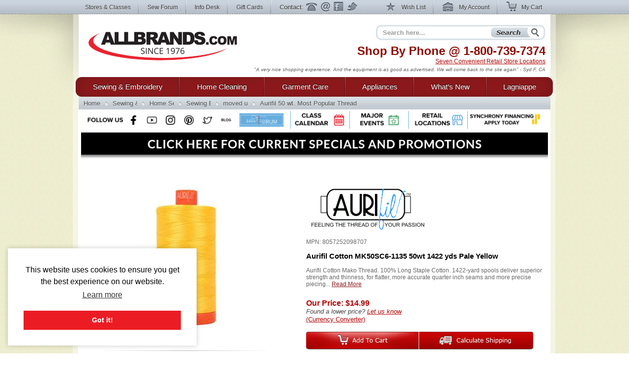

--- FILE ---
content_type: text/html; charset=utf-8
request_url: https://www.allbrands.com/products/59331-aurifil-cotton-mk50sc6-1135-50wt-1422-yds-pale-yel
body_size: 13367
content:

<!DOCTYPE html>
<html lang="en" class="nojs">
<head>
	<meta charset="UTF-8">
	
	<title>Aurifil Cotton MK50SC6-1135 50wt 1422 yds Pale Yellow  at AllBrands.com</title>
	<meta name="keywords" content="">
	<meta name="description" content="Aurifil Cotton MK50SC6-1135 50wt 1422 yds Pale Yellow">
	<meta http-equiv="X-UA-Compatible" content="IE=7,IE=9" > 
	
	<link rel="shortcut icon" href="/images2/common/ab.ico" />
	<!-- <link rel="apple-touch-icon" href="/apple-touch-icon.png" />  TODO make -->
	<link href="https://www.allbrands.com/css/style.css?1631128845" media="all" rel="stylesheet" type="text/css" />
	
	<!--[if IE 9]><link href="https://www.allbrands.com/css/ie9.css?1631128845" media="screen" rel="stylesheet" type="text/css" /><![endif]-->
	<!--[if IE 8]><link href="https://www.allbrands.com/css/ie8.css?1631128845" media="screen" rel="stylesheet" type="text/css" /><![endif]-->
	<!--[if lte IE 7]><link href="https://www.allbrands.com/css/ie.css?1631128845" media="screen" rel="stylesheet" type="text/css" /><![endif]-->
	
	
  <script>(function(w,d,s,l,i){w[l]=w[l]||[];w[l].push({'gtm.start':
  new Date().getTime(),event:'gtm.js'});var f=d.getElementsByTagName(s)[0],
  j=d.createElement(s),dl=l!='dataLayer'?'&l='+l:'';j.async=true;j.src=
  'https://www.googletagmanager.com/gtm.js?id='+i+dl;f.parentNode.insertBefore(j,f);
  })(window,document,'script','dataLayer','GTM-KPZ5B9D');</script>

	  <link href="/products/59331" rel="canonical" />


	<script src="//ajax.googleapis.com/ajax/libs/jquery/1.6.1/jquery.min.js"></script>
	<script src="//ajax.googleapis.com/ajax/libs/jqueryui/1.8.4/jquery-ui.min.js"></script>
	<script>window.jQuery || document.write('<script src="/js/libs/jquery.min.1.6.1.js"><\/script>')</script>
	<script>window.jQuery.ui || document.write('<script src="/js/libs/jquery-ui.min.1.8.4.js"><\/script>')</script>
	<script src="/js/libs/jquery.placeholder-1.0.1.js"></script>
	<script src="/js/libs/jquery.hoverIntent.minified.js"></script>
	
  <meta name="facebook-domain-verification" content="vd1bzjhubeqknpmrzmgwvihr2wmr8t" />
</head>
<body class="subpage">
	
<noscript><iframe src="https://www.googletagmanager.com/ns.html?id=GTM-KPZ5B9D"
height="0" width="0" style="display:none;visibility:hidden"></iframe></noscript>

	<div id="greybar">
		<div class="shrinkwrap">
			<div id="topnav">
				<div id="tn_left">
					<ul>
						<li><a href="/stores" id="storeslink">Stores &amp; Classes</a></li>
						<li><a href="https://www.allbrands.com/products/17691" target="_blank">Sew Forum</a></li>
						<li><a href="/info">Info Desk</a></li>
						<li><a href="https://www.allbrands.com/categories/604">Gift Cards</a></li> 
						<li class="contactnav last"><span>Contact:</span>
							<a href="/info/contact-us" class="ph">Phone</a>
							<a href="/info/contact-us" class="em">Email</a>
							<a href="/facebook" target="_blank" class="fb">Facebook</a>
							<a href="https://www.twitter.com/allbrands1976" target="_blank" class="tw">Twitter</a>
						</li>
					</ul>
				</div> <!-- close: tn_left -->
				<div id="tn_right">
					<ul class="cpnav">
						<li><a href="/wishlist/" class="wl" title="Wish List"><span></span> Wish List</a></li>
						<li><a href="https://secure.allbrands.com/account" class="ma" title="My Account"><span></span> My Account</a></li>
						<li class="last"><a href="/cart" class="mc" title="My Cart"><span></span> My Cart</a></li>
					</ul>
				</div> <!-- close: tn_right -->
			</div> <!-- close: topnav -->
		</div> <!-- close: shrinkwrap -->
	</div> <!-- close: greybar -->
	<div id="kontainer">
		<div id="lbg"><div id="wbg"><div id="cbg">
			<div id="page_content" class="shrinkwrap">
			
				<div id="header">
					
					
					<h2 id="logo"><a href="/" title="Find sewing machines, vacuum cleaners, and small appliances using our search function. AllBrands.com is the one-stop for sewing machines, vacuums, irons, steam cleaners, presses, air beds, air purifiers, electronics, kitchen appliances, lamps, lawn and garden, and more.">AllBrands.com - Sewing machines, Vacuums, and appliances - Since 1976</a></h2>
					<div id="site_description">
						<h4>Shop By Phone @  <span class="lmc_allbrands">1-800-739-7374</span></h4>
						<p>
							<a href="/stores">Seven Convenient Retail Store Locations</a>
						</p>
						<div class="quote">
							<p class="slide">"A very nice shopping experience. And the equipment is as good as advertised. We will come back to the site again" - Syd F, CA</p>
<p class="slide">"Your shipping time was absolutely AMAZING!!!! I will definitely shop with you again just because of that." - Jennifer, San Antonio TX</p>
<p class="slide">"I am very pleased with my steamer, it works great! I received my package very fast, will shop Allbrands again." - Edwina T, Chatanooga TN</p>
<p class="slide">"Great products at a great price. Easy order processing with fast delivery. Keep up the good work!" - Glenn G, IL</p>
<p class="slide">"I was impressed with quality and price as well as the service and speed of delivery." - Mina, FL</p>
<p class="slide">"Great Prices, Quick Shipping...what more could I ask...going to order a vacumn next!!!" - Claudia H, The Village, FL</p>
<p class="slide">"This has been one of the best internet experiences I have had purchasing from an online store. Thanks!" - Darlene, Las Vegas, NV</p>
<p class="slide">"Excellent follow up on order confirmation....product arrived one day ahead of schedule." - Dennis, Durango, CO</p>
<p class="slide">"Allbrands was recommended to me; I in turn recommended Allbrands to all my friends." - Dawn B, Seattle, WA</p>
<p class="slide">"I love shopping at AllBrands because I know that I can get a great price and excellent quality. Thanks." - Leanna Y., Provo, UT</p>
<p class="slide">"I love Sewforum so very much! It's the best group ever, and thanks to you for all your hard work and efforts to keep it such!" - Angel</p>
<p class="slide">"I have learned so much by coming to the classes. Please continue to have these classes for me and all the others that enjoy them" - Sharon</p>
<p class="slide">"Thanks to all for the time and work that goes into keeping this site up and going. I have enjoyed SewForum.com more than any other site." - Kali</p>
<p class="slide">"I come to the classes that you hold on Monday nights and I just want to say thank you for allowing this. I hate when I have to miss one." - Sheron</p>
<p class="slide">"I'm glad to do business with you and support the Louisiana economy in these difficult times. Regards" - Jackie</p>
<p class="slide">"I have always had such wonderful luck with Allbrands. I know why I keep returning." - Vonieta</p>

						</div>
					</div> <!-- close: site_description -->
					<div id="search" class="navitem">
						<form action="/search" method="get" accept-charset="utf-8" id="search_form">
							<input type="text" name="search" id="searchbar" class="auto-clear" placeholder="Search here..." value="">
							<input type="submit" id="search_submit" value="Search" />
						</form>
					</div> <!-- close: search -->
			
				</div> <!-- close: header -->
				<div id="site_nav" class="nojs">
					<div id="nav">
						<ul id="main">
							
<li id="sewing" class="tl first">
	<div class="nfxr">
		<a href="/categories/1" class="tl first">Sewing &amp; Embroidery</a>
		<ul class="subnav">
			<li class="navcol fist">
				<ul>
					<li><h4><a href="/categories/1">Sewing Machines</a></h4></li>
					<li><a href="/categories/92">Brands of Sewing</a></li>
					<li><a href="/categories/67">Sewing Machines</a></li>
					<li><a href="/categories/70">Industrial Sewing</a></li>
					<li><a href="/categories/72">Knitting Machines</a></li>
					<li><a href="/categories/69">Sergers, Overlocks, Coverhem</a></li>
					<li><a href="/categories/71">Smocking Pleaters</a></li>
					
					<li><h4><a href="/categories/68">Embroidery</a></h4></li>
					<li><a href="/categories/68">Embroidery Machines</a></li>
					<li><a href="/categories/145">Embroidery Software &amp; Converters</a></li>
					<li><a href="/categories/146">Embroidery Designs</a></li>
					<li><a href="/categories/147">Embroidery Supplies</a></li>
					<li><a href="http://www.sewforum.com/viewforum.php?f=16">Free Designs</a></li> 
					
					<li><h4><a href="/categories/73">Quilting</a></h4></li>
					<li><a href="/categories/73">Quilting Equipment</a></li>
					<li><a href="/categories/307">Quilting Machines</a></li>
					<li><a href="/categories/308">Quilting Frames</a></li>
					<li><a href="/categories/1930">Quilting Designs, Books, CDs</a></li>
					<li><a href="/categories/1572">Quilting Software</a></li>
					<li><a href="/categories/309">Quilting Supplies</a></li>
				</ul>
			</li>
			<li class="navcol second">
				<ul>
					<li><h4><a href="/categories/94">Accessories &amp; Notions</a></h4></li>
					<li><a href="/categories/74">Sewing Room Furniture</a></li>
					<li><a href="/categories/126">Sewing Needles</a></li>
					<li><a href="/categories/125">Thread Kits</a></li>
					<li><a href="/categories/2467">Thread Stands &amp; Racks</a></li>
					<li><a href="/categories/127">Bobbins and Winders</a></li>
					<li><a href="/categories/129">Presser Feet</a></li>
					<li><a href="/categories/71">Fabrics &amp; Patterns</a></li>
					<li><a href="/categories/128">Scissors, Cutters, Mats, and Tables</a></li>
					<li><a href="/categories/130">Dress forms, etc</a></li>
					<li><a href="/categories/131">Portable Carrying Cases</a></li>
					<!-- gloves 974 -->
					<li><a href="/categories/2487">Extension Tables</a></li>
					<li><a href="/categories/2579">Foot Controls</a></li>
					<li><a href="/categories/977">Crafts, Hobbies, Supplies</a></li>
					<li><a href="/categories/95">Books, Videos, and Magazines</a></li>
					<li><a href="/categories/95">Instruction Manuals</a></li>
					
					
					<li><h4><a href="/categories/603">Specials &amp; Closeouts</a></h4></li>
					<li><a href="/categories/812">Closeouts</a></li>
					<li><a href="/categories/814">Machine Outlet</a></li>
					<li><a href="/categories/1125">Floor Models &amp; Demos</a></li>
					<li><a href="/categories/630">What&#039;s New?</a></li>
					<li><a href="/categories/2647">Sewing Classes &amp; Events</a></li>
				</ul>
			</li>
			<li class="navcol last">
				<ul>
					<li><h4><a href="/categories/92">Top Sewing Brands</a></h4></li>
					
					<li><a href="/categories/96">Alphasew</a></li>
					<li><a href="/categories/97">Bernina</a></li>
					<li><a href="/categories/98">Brother</a></li>
					<li><a href="/categories/1760">Consew</a></li>
					<li><a href="/categories/1837">Designs Magazine</a></li>
					<li><a href="/categories/836">Disney</a></li>
					<li><a href="/categories/1818">Elna</a></li>
					<li><a href="/categories/1616">Floriani</a></li>
					<li><a href="/categories/829">Grace</a></li>
					<li><a href="/categories/101">Juki</a></li>
					<li><a href="/categories/1837">Magna-Hoop</a></li>
					<li><a href="/categories/248">OESD</a></li>
					<li><a href="/categories/609">Organ</a></li>
					<li><a href="/categories/529">Pfaff</a></li>
					<li><a href="/categories/682">Reliable</a></li>
					<li><a href="/categories/104">Sailrite</a></li>
					<li><a href="/categories/610">Schmetz</a></li>
					<li><a href="/categories/108">Singer</a></li>
					<li><a href="/categories/762">Tacsew</a></li>
					<li><a href="/categories/1228">Vikant</a></li>
					<li><a href="/categories/112">White</a></li>
					<li><a href="/categories/113">Yamata</a></li>
				</ul>
			</li>
		</ul>
	</div>
</li>
<li id="cleaning" class="tl">
	<div class="nfxr">
		<!-- TODO clean up the titles in this section -->
		<a href="/categories/2" class="tl">Home Cleaning</a>
		<ul class="subnav">
			<li class="navcol fist">
				<ul>
					<li><h4><a href="/categories/2">Vacuums</a></h4></li>
					<li><a href="/categories/75">Brands</a></li>
					<li><a href="/categories/808">Top Rated</a></li>
					<li><a href="/categories/617">Backpack Vacs & Blowers</a></li>
					<li><a href="/categories/1524">Bagged Vacs</a></li>
					<li><a href="/categories/1160">Bagless Vacs</a></li>
					<li><a href="/categories/78">Canister Vacs</a></li>
					<li><a href="/categories/791">Central & Garage Vacs</a></li>
					<li><a href="/categories/600">Commercial Vacs</a></li>
					<li><a href="/categories/737">Cordless Rechargeable</a></li>
					<li><a href="/categories/79">Hand Held Vacs</a></li>
					<li><a href="/categories/525">Hard Floor Vac Steam Scrub Clean</a></li>
					<li><a href="/categories/81">HEPA Filtered</a></li>
					<li><a href="/categories/1152">Lightweight</a></li>
					<li><a href="/categories/751">Robotic Vacuums Cleaners</a></li>
					<li><a href="/categories/1134">Self Propelled Vacs</a></li>
					<li><a href="/categories/774">Steam/Vacs</a></li>
					<li><a href="/categories/772">Upright Vacs</a></li>
					<li><a href="/categories/846">Water Filtration</a></li>
					<li><a href="/categories/526">Wet Dry Vacuum Cleaners</a></li>
					<li><a href="/categories/2120">Floor Machines</a></li>
					<li><a href="/categories/2456">Carpet Extractors</a></li>
					
					<li><h4><a href="/categories/82">Vac Supplies &amp; Accessories</a></h4></li>
					<li><a href="/categories/82">Bags, Belts & Filters</a></li>
				</ul>
			</li>
			<li class="navcol second">
				<ul>
					<li><h4><a href="/categories/1234">Steam Cleaners</a></h4></li>
					<li><a href="/categories/2942">Canister Steamer Cleaners</a></li>
					<li><a href="/categories/2941">Handheld Steamers & Cleaners</a></li>
					<li><a href="/categories/2949">Hard Floor Steamer Cleaners</a></li>
					<li><a href="/categories/2189">BRANDS of Steam Cleaners</a></li>
					<li><a href="/categories/2948">Commercial Steam Cleaners</a></li>
					<li><a href="/categories/2966">SteamVac Vacuum Cleaners</a></li>
					<li><a href="/categories/3">Garment Steamers Cleaners</a></li>
					
					<li><h4><a href="/categories/455">Air Purifiers</a></h4></li>
					
					<li><h4>Sweepers</h4></li>
					<li><a href="/categories/775">Cordless Sweepers</a></li>
					<li><a href="/categories/932">Outdoor Sweepers</a></li>
					<li><a href="/categories/773">Stick Brooms, Sweepers</a></li>
					
					<li><h4><a href="/categories/2">... and More!</a></h4></li>
					<li><a href="/categories/1996">Ultraviolet UV Cleaners</a></li>
					<li><a href="/categories/2086">Air Movers, Blower Vacs</a></li>
					<li><a href="/categories/2100">Pet Vacs, Odor Extractors</a></li>
					<li><a href="/categories/2664">Air Purifiers Remove Odors</a></li>
					<li><a href="/categories/2665">Charcoal & Odor Filtered</a></li>
					<li><a href="/categories/2666">Pet Hair Power Brush</a></li>
					<li><a href="/categories/2667">Carpet Extractors</a></li>
					<li><a href="/categories/2668">UV Sanitizing Lights</a></li>
					<li><a href="/categories/2669">Steam Cleaners for Pet Areas</a></li>
					<li><a href="/categories/2563">High Speed Burnishers</a></li>
					<li><a href="/categories/2643">Floor Polishers</a></li>
				</ul>
			</li>
			<li class="navcol last">
				<ul>
					<li><h4><a href="/categories/75">Top Cleaning Brands</a></h4></li>
					<li><a href="/categories/752">Carpet Pro</a></li>
					<li><a href="/categories/332">Dirt-Devil</a></li>
					<li><a href="/categories/333">Eureka</a></li>
					<li><a href="/categories/334">Euro-Pro</a></li>
					<li><a href="/categories/2157">Fast-USA</a></li>
					<li><a href="/categories/1301">Fuller Brush</a></li>
					<li><a href="/categories/1995">Germ Guardian</a></li>
					<li><a href="/categories/2123">Haan</a></li>
					<li><a href="/categories/336">Hoover</a></li>
					<li><a href="/categories/946">iRobot Roomba</a></li>
					<li><a href="/categories/337">Koblenz</a></li>
					<li><a href="/categories/1697">Metro</a></li>
					<li><a href="/categories/340">Miele</a></li>
					<li><a href="/categories/831">Oreck</a></li>
					<li><a href="/categories/893">ProTeam USA</a></li>
					<li><a href="/categories/2636">Reliable</a></li>
					<li><a href="/categories/1778">Rotho</a></li>
					<li><a href="/categories/344">Royal</a></li>
					<li><a href="/categories/1827">Samsung</a></li>
					<li><a href="/categories/345">Sanitaire</a></li>
					<li><a href="/categories/346">Sanyo</a></li>
					<li><a href="/categories/1073">Sebo</a></li>
					<li><a href="/categories/1497">Thermax</a></li>
				</ul>
			</li>
			<li class="specials_link"><a href="/categories/1126">Specials and Closeout</a></li>
			<li><span class="clear"></span></li>
		</ul>
	</div>
</li>
<li id="garments" class="tl">
	<div class="nfxr">
		<a href="/categories/3" class="tl">Garment Care</a>
		<ul class="subnav">
			<li class="navcol fist">
				<ul>
					<li><h4><a href="/categories/3">Garment &amp; Fabric Care</a></h4></li>
					<li><a href="/categories/85">Garment Steamers</a></li>
					<li><a href="/categories/371">Jiffy Steamers</a></li>
					<li><a href="/categories/377">Travel & Handheld Steamers</a></li>
					<li><a href="/categories/378">Residential Steamers</a></li>
					<li><a href="/categories/379">Professional &amp; Commercial</a></li>
					<li><a href="/categories/1339">Multi Head Steamers</a></li>
					<li><a href="/categories/1883">PINK Steamers</a></li>
					<li><a href="/categories/524">Steamer Accessories</a></li>
					<li><h4><a href="/categories/84">Presses</a></h4></li>
					<li><a href="/categories/369">Dry Presses</a></li>
					<li><a href="/categories/370">Steam Presses</a></li>
					<li><a href="/categories/793">Pants Presses</a></li>
					<li><a href="/categories/687">Professional &amp; Commercial</a></li>
					<li><a href="/categories/1908">Miele Rotary Presses</a></li>
					<li><a href="/categories/2302">Brands of Presses</a></li>
				</ul>
			</li>
			<li class="navcol second">
				<ul>
					<li><h4><a href="/categories/83">Irons</a></h4></li>
					<li><a href="/categories/83">Steam Generator Irons</a></li>
					<li><a href="/categories/363">Hand Irons for Home</a></li>
					<li><a href="/categories/366">Generator & Boiler Irons</a></li>
					<li><a href="/categories/368">Travel Irons & Steamers</a></li>
					<li><a href="/categories/365">Gravity Feed Irons</a></li>
					<li><a href="/categories/941">Commercial Irons</a></li>
					<li><a href="/categories/1868">Professional Garment Care</a></li>
					<li><h4>Ironing Boards &amp; Accessories</h4></li>
					<li><a href="/categories/711">Ironing and Vacuum Boards</a></li>
					<li><a href="/categories/943">Ironing Board Covers and Pads</a></li>
					<li><a href="/categories/351">Other Ironing Accessories</a></li>
					<li><a href="/categories/2373">Garment Care Accessories</a></li>
					<li><a href="/categories/2479">Laundry Care</a></li>
					<li><a href="/categories/2019">Towel Warmers & Spa</a></li>
					<li><a href="/categories/1728">Washing Machines & Dryers</a></li>
				</ul>
			</li>
			<li class="navcol last">
				<ul>
					<li><h4><a href="/categories/349">Top Iron Brands</a></h4></li>
					<li><a href="/categories/972">Ace Hi</a></li>
					<li><a href="/categories/1099">Conair</a></li>
					<li><a href="/categories/535">Consew</a></li>
					<li><a href="/categories/369">Corby</a></li>
					<li><a href="/categories/354">Euro-Pro</a></li>
					<li><a href="/categories/799">Iron-A-Way</a></li>
					<li><a href="/categories/355">Hi-Steam</a></li>
					<li><a href="/categories/374">Jiffy</a></li>
					<li><a href="/categories/601">Laura Star</a></li>
					<li><a href="/categories/712">Miele</a></li>
					<li><a href="/categories/528">Naomoto</a></li>
					<li><a href="/categories/1379">Oliso</a></li>
					<li><a href="/categories/675">Reliable</a></li>
					<li><a href="/categories/358">Rowenta</a></li>
					<li><a href="/categories/388">Steam Fast</a></li>
					<li><a href="/categories/748">Yamata</a></li>
				</ul>
			</li>
		</ul>
	</div>
</li>
<li id="appliances" class="tl">
	<div class="nfxr">
		<a href="/categories/87" class="tl">Appliances</a>
		<ul class="subnav">
			<li class="navcol fist">
				<ul>
					<li><h4><a href="/categories/1817">Appliances</a></h4></li>
					<li><a href="/categories/2060">Laundry Washers Dryers</a></li>
					<li><a href="/categories/2089">Microwave & Ovens</a></li>
					<li><a href="/categories/2071">Outdoor Gas Cooking Grills</a></li>
					<li><a href="/categories/2057">Ovens & Ranges</a></li>
					<li><a href="/categories/2059">Refrigeration</a></li>
					<li><a href="/categories/2087">Wine Storage</a></li>
					<li><a href="/categories/2064">Central Vacuums</a></li>
					
				</ul>
			</li>
			<li class="navcol second">
				<ul>
					<li><h4><a href="/categories/87">Small Kitchen Appliances</a></h4></li>
					<li><a href="/categories/441">Blenders &amp; Smoothie Makers</a></li>
					<li><a href="/categories/2368">Bread Makers</a></li>
					<li><a href="/categories/878">Coffee, Tea, Cappuccino, Espresso</a></li>
					<li><a href="/categories/439">Cutlery, Knives & Sharpeners</a></li>
					<li><a href="/categories/436">Fondue Makers and Woks</a></li>
					<li><a href="/categories/426">Food Slicers, Cutters & Grinders</a></li>
					<li><a href="/categories/2005">Food Dehydrators</a></li>
					<li><a href="/categories/890">Food Processors</a></li>
					<li><a href="/categories/885">Griddles</a></li>
					<li><a href="/categories/429">Juicers & Sauce Makers</a></li>
					<li><a href="/categories/430">Kettles</a></li>
					<li><a href="/categories/445">Kitchen Essentials</a></li>
					<li><a href="/categories/438">Kitchen Scales</a></li>
					<li><a href="/categories/442">Microwave, Pizza, Toaster Ovens</a></li>
					<li><a href="/categories/1973">Popcorn Makers</a></li>
					<li><a href="/categories/883">Rice Cookers</a></li>
					<li><a href="/categories/1574">Sharpeners</a></li>
					<li><a href="/categories/443">Toasters</a></li>
					<li><a href="/categories/444">Waffle Irons</a></li>
					<li><a href="/categories/87">... and so much more!</a></li>
				</ul>
			</li>
			<li class="navcol last">
				<ul>
					<li><h4><a href="/categories/394">Top Appliance Brands</a></h4></li>

					<li><a href="/categories/490">Black and Decker</a></li>
					<li><a href="/categories/401">Chef's Choice</a></li>
					<li><a href="/categories/790">Cuisinart</a></li>
					<li><a href="/categories/448">Daylight</a></li>
					<li><a href="/categories/449">Dazor</a></li>
					<li><a href="/categories/374">Jiffy</a></li>
					<li><a href="/categories/760">Krups</a></li>
					<li><a href="/categories/2043">Miele</a></li>
					<li><a href="/categories/527">Nostalgia</a></li>
					<li><a href="/categories/450">Ott-Lite</a></li>
					<li><a href="/categories/410">Presto</a></li>
					<li><a href="/categories/2090">Rowenta</a></li>
					<li><a href="/categories/2092">Thermax</a></li>
					<li><a href="/categories/451">Verilux</a></li>
				</ul>
			</li>
		</ul>
	</div>
</li>
<li id="goods" class="tl goods">
	<div class="nfxr">
		<a href="/categories/630" class="tl">What&rsquo;s New</a>
	</div>
</li>
<li id="all" class="tl last">
	<div class="nfxr">
		<a href="/categories/603" class="tl last">Lagniappe</a>
		<ul class="subnav" style="width: 230px">
			<li class="navcol second">
				<ul>
					<li><a href="/categories/630">Products added in the last 2 weeks</a></li>
					
					<li><h4><a href="/categories/603">Specials &amp; Promotions</a></h4></li>
					<li><a href="/categories/812">Closeouts</a></li>
					<li><a href="/categories/1125">Sewing Machines Serviced</a></li>
					<li><a href="/categories/814">Sewing Machine Outlet</a></li>
					<li><a href="/categories/678">Embroidery Designs</a></li>
					<li><a href="/categories/813">Vacuum Outlet</a></li>
					<li><a href="/categories/1126">Vacuum Show Models</a></li>
					<li><a href="/categories/815">Small Appliance Outlet</a></li>
					<li><a href="/categories/1576">Singer Best Prices of Year</a></li>
					
					<li><a>&nbsp;</a></li>
					<li><a href="/categories/2002">Exclusives</a></li>
					<li><a href="/categories/2032">Combos</a></li>
					<li><a href="/categories/2647">Upcoming Classes and Events</a></li>
					
					<li><h4><a href="/categories/618">Gift Ideas</a></h4></li>
					<li><a href="/categories/604">Gift Cards</a></li>
					<li><a href="/categories/778">Mother's Day</a></li>
					<li><a href="/categories/1774">Father's Day</a></li>
					<li><a href="/categories/2610">Christmas in July</a></li>
					<li><a href="/categories/864">College Ideas</a></li>
					<li><a href="/categories/1493">Back to School</a></li>
					<li><a href="/categories/618">... by price and more</a></li>
					
					<li><a>&nbsp;</a></li>
					
					<li><a href="/categories/2024">Products Made in the USA</a></li>
					<li><a href="/categories/2720">Products Made in Japan</a></li>
					<li><a href="/categories/1549">Think Pink for Breast Cancer</a></li>
					
					<li><a>&nbsp;</a></li>
					
					<li><a href="https://www.allbrands.com/info/sitemap.php">Site Map</a></li>
				</ul>
			</li>
		</ul>
	</div>
</li>

						</ul>
					</div> <!-- close: nav -->
				</div> <!-- close: site_nav -->
				
				 
					<div id="breadcrumbs" class="subpage">
						<ul id="ebc" class="xbreadcrumbs"><li id="bchomelink"><a href="/" title="AllBrands.com" id="bchomelink">Home</a></li><li class="middle"><a href="/categories/1">Sewing &amp; Embroidery</a></li><li class="middle"><a href="/categories/67">Home Sewing Machines</a></li><li class="middle"><a href="/categories/95">Sewing Books &amp; Videos</a></li><li class="middle"><a href="/categories/4311">moved under events: Aurifil Virtual Thread Lecture </a></li><li id="last"><a href="/categories/4312">Aurifil 50 wt. Most Popular Thread</a></li></p>
					</div> <!-- close: breadcrumbs -->
				
				<a name="body"></a>
				
					
					
				
				<div id="specials_and_promotions" style="text-align: center;">
					<!-- Connect with us! -->
					<img src="https://www.allbrands.com/images2/common/_connect/connect_bar_nov2019.png" width = "940" usemap="#image-map">
					<map name="image-map">
						<area target="_blank" alt="Facebook" title="Facebook" href="https://www.facebook.com/allbrands1976" coords="84,-1,118,53" shape="rect">
						<area target="_blank" alt="Twitter" title="Twitter" href="https://twitter.com/home" coords="236,-1,273,54" shape="rect">
						<area target="_blank" alt="Instagram" title="Instagram" href="https://www.instagram.com/allbrands1976/" coords="160,0,197,54" shape="rect">
						<area target="_blank" alt="Pinterest" title="Pinterest" href="https://www.pinterest.com/allbrands/" coords="201,-1,233,54" shape="rect">
						<area target="_blank" alt="YouTube" title="YouTube" href="https://www.youtube.com/user/ALLBRANDSLLC1976" coords="122,1,157,54" shape="rect">
						<area target="_blank" alt="Blog" title="Blog" href="http://blog.allbrands.com/" coords="276,2,308,54" shape="rect">
						<area target="_blank" alt="Sew Forum" title="Sew Forum" href="https://www.facebook.com/groups/allbrandssewforum/" coords="311,-1,416,53" shape="rect">
						<area target="_blank" alt="Class Calendar" title="Class Calendar" href="https://www.allbrands.com/stores/#calendar" coords="427,2,537,53" shape="rect">
						<area target="_blank" alt="Major Events" title="Major Events" href="https://www.allbrands.com/stores/#big_events" coords="547,-1,656,54" shape="rect">
						<area target="_blank" alt="Retail Locations" title="Retail Locations" href="https://www.allbrands.com/stores/#locations" coords="669,-1,780,54" shape="rect">
						<area target="_blank" alt="Synchrony Financing" title="Synchrony Financing" href="https://www.allbrands.com/info/payment-options#gemoney" coords="786,-1,939,54" shape="rect">
					</map>
					<a href="https://www.allbrands.com/promotions"><img src="https://www.allbrands.com/images2/promo-banner.png" width = "950"></a>
				</div>
				
				<div>
				  <div id="page_innards">
				    


<form action="/cart/add_item" method="post">
<input id="product_id" name="product_id" type="hidden" value="59331" />

				<div id="the_product" itemscope itemtype="http://schema.org/Product">
					<div id="product_stage" class="twocol">
						<div id="product_picture">
							<span></span>
							<img alt="Aurifil Cotton 1135 50wt 1422 yds Pale Yellow" height="300" itemprop="image" src="https://www.allbrands.com/images/products_main/M_102372_5119266.jpg" title="Aurifil Cotton 1135 50wt 1422 yds Pale Yellow" width="300" />
						</div> <!-- close: product_picture -->
						</div> <!-- close: product_stage -->
					<div id="product_description">
						<img alt="Aurifill Thread Logo" id="product_logo" src="https://www.allbrands.com/images/brand/aurifillthreadlogo.gif" />
						<meta content="Aurifill Thread" itemprop="brand"></meta>
						<p class="pd_upc">MPN: 8057252098707</p>						
						<h1 class="product_title" itemprop="name">Aurifil Cotton MK50SC6-1135 50wt 1422 yds Pale Yellow</h1>
						
							<p class="stage_review">
								Aurifil Cotton Mako Thread. 100% Long Staple Cotton. 1422-yard spools deliver superior strength and thinness, for flatter, more accurate quarter inch seams and more precise piecing...
									<a href="#tab_product_description" class="readmore_tabcontrol">Read More</a></p>
							</p>
						
						<div id="price_box">
							<div class="lprice" itemprop="offers" itemscope itemtype="http://schema.org/Offer">
									<h3 class="the_price">Our Price: <span itemprop="price">$14.99</span></h3>
									
								<meta itemprop="priceCurrency" content="USD" />
								<link href="http://schema.org/InStock" itemprop="availability"></link>
								
									<p><em>Found a lower price? <a href="/products/59331-aurifil-cotton-mk50sc6-1135-50wt-1422-yds-pale-yel/lower_price_notice" title="Let us know of a better price">Let us know</a></em></p>
								
								<a href="/currency_converter?amount=14.99" class="popup_link" target="_blank">(Currency Converter)</a>
							</div> <!-- close:	-->

							<div class="rprice">
							</div> <!-- close:	-->
							<div class="clearfix"></div>
						</div> <!-- close: price_box -->
						
						
						
      <div class="stage_buttons">
        <input type="submit" value="Add To Cart" class="add_to_cart">
        <input type="submit" value="Calculate Shipping" class="calculate_shipping">
      </div>
      
						
						<div id="product_details" class="stage">
								<p class="clearfix"><strong>Availability</strong><span> Usually leaves the warehouse on the next business day.</span></p>
							
							
							
								<p class="clearfix"><strong>Condition</strong> <span>New In Box</span></p>
							
								<p class="clearfix"><strong>Returns</strong> <span>No Return - If Opened</span></p>
							
							
						</div> <!-- close: product_details -->
						<p class="share_wish_email">
							
								<a href="/products/59331/share_via_email" class="st"><span></span>Share This</a>
							
							<a href="/wishlist/create/59331" rel="nofollow" class="wl"><span></span>Add to Wish List</a> 
							<a href="/forms/emailforms.php?eid=jdouthat&amp;subject=Product_ID_59331%3A+" class="ea"><span></span>Email AllBrands</a>
						</p>
						<p class="write_a_review">
							<a href="/products/59331-aurifil-cotton-mk50sc6-1135-50wt-1422-yds-pale-yel/comment">Share your review of this product</a>
						</p>
					</div> <!-- close: product_description -->
					<div class="clearfix"></div>
				</div> <!-- close: the_product -->
				
				<div id="main_body" role="main">
					
					
					
          
					<div id="product_tabs">
						<div class="clearfix"></div>
						<div id="ptabs_sections" class="list-wrap">
						
						<div class="tab_item subsection">
							<div class="subsection_header">
								<h3><a href="#tab_product_description" class="current" title="Product Description">Product Description</a></h3>
							</div><!-- close: ss_related_accessories -->
							<div id="tab_product_description" class="subsection_body">
								
									<div>
										<!-- <div class="subsubsection_header">Features</div> -->
										<div class="section legacy">Aurifil Cotton Mako Thread. 100% Long Staple Cotton. 1422-yard spools deliver superior strength and thinness, for flatter, more accurate quarter inch seams and more precise piecing. Aurifil also delivers virtually lint-free thread, so you can say goodbye to tension issues, broken needles and gummed up machines. Choose from a versatile range of colors to match your favorite fabrics! <br> <br><br> Aurifil’s 50wt thread is our most versatile and most popular Cotton thread. It is available in all 270 of our Cotton colors, and is wound on our iconic orange spool. The 50wt is strong and thin, and results in remarkably flat and crisp seams. While it is wonderful for piecing, subtle quilting &amp; topstitching, and English Paper Piecing it also works incredibly well for Needle Turn Applique, Bobbin and Machine Lace, Machine Applique (Straight Stitch, ZigZag, Blind Hem and Blanket Stitch,) Machine Embroidery, Dense Machine Quilting, Subtle Machine and Longarm Quilting, Basting, Whole Cloth and Micro Quilting, and Dense Background Designs.<br>
<br>
Uses:<br>
Needle Turn Applique, English Paper Piecing, Hand Piecing, Bobbin and Machine Lace, Machine Applique (Straight Stitch, Zig Zag, Blind Hem, and Blanket Stitch), Machine Embroidery, Dense Machine Quilting, Subtle Machine and Longarm Quilting, Basting, Whole Cloth and Micro Quilting, Dense Background Designs.<br>
<br>
Needle Recommendations:<br>
<br>
80/12 Microtex/Sharp, Universal, Quilting, or Denim Needles (50wt in the bobbin)<br>
4.0 Longarm Needle (50wt in the bobbin)</div>

										<ul>
										</ul>
									</div>
								
									<div>
										<a name="specifications"></a>
										<div class="subsubsection_header">Specifications</div>
										<div class="section legacy"><center>
<div class="youtube_video"><iframe frameborder="0" width="900" src="https://www.youtube-nocookie.com/embed/8lUrM19LnTM?color=white&amp;iv_load_policy=3&amp;rel=0&amp;showinfo=0&amp;theme=light&amp;wmode=opaque" height="506" allowfullscreen="true"></iframe></div> </center><br>
<br>
<a href="https://www.allbrands.com/images2/Barbara/Aurifil-Cotton-Color-Names-2018.pdf" target="_blank">Aurifil Cotton Color Card<br>
</a>(.PDF)<br>
<br>
<a href="https://www.allbrands.com/images2/Barbara/AURIFIL-MAY2018.pdf" target="_blank">Aurifil Product Line<br>
</a>(.PDF)<br>
<br>
<a href="https://www.aurifil.com/" target="_blank">Click Here to Visit Aurifil's Website<br>
</a><br>
<br>
<a href="https://www.youtube.com/channel/UCXUTRFqpnHSpKUwPpLib4Yg" target="_blank">Click Here to Visit Aurifil's You Tube Channel<br>
</a></div>
									</div>

								
								
								
								
<!-- END product description tab WORKING -->
								
								
								<div class="clearfix"></div>
							</div>
							<div class="clearfix"></div>
						</div>
						
														
							 
								<div class="tab_item subsection">
									<div class="subsection_header">
										<h3><a href="#tab_faq" title="Frequently Asked Questions">F.A.Q.</a></h3>
									</div>
									<div id="tab_faq" class="subsection_body legacy">
										<a href="https://www.aurifil.com/aurifil-thread-faq"target="_blank">Aurifil Frequently Asked Questions</a>(.PDF)<br />
<br /><br />
<a href="http://www.allbrands.com/images2/Aurifilemfaq.pdf"target="_blank">Aurifil Thread Spool Information </a>(.PDF) 
									</div>
									<div class="clearfix"></div>
								</div>
							
							
								<div class="tab_item subsection">
									<div class="subsection_header">
										<h3><a href="#tab_related_categories" title="Related Categories">Related Categories</a></h3>
									</div><!-- close: ss_related_accessories -->
									<div id="tab_related_categories" class="subsection_body">
										<ul>
	
    <li>
      <div class="related_cat_item_det">
        <p>
          GPC: Arts &amp; Entertainment &rsaquo; Hobbies &amp; Creative Arts &rsaquo; Crafts &amp; Hobbies &rsaquo; Fibercraft &amp; Textile Arts &rsaquo; Textile Art Materials &rsaquo; Thread
        </p>
      </div>
    </li>
</ul>
										<div class="clearfix"></div>
									</div>
									<div class="clearfix"></div>
								</div>
							
							
						</div> <!-- close: ptabs_sections -->
						<div class="clearfix"></div>
					</div> <!-- close: product_tabs -->
					

					
					
					
					
				</div>

</form>



				  </div>
				</div>
				
				<div id="footer_block">
					<h2 id="footer_logo"><a href="/" title="AllBrands.com">AllBrands.com</a></h2>
					
					

					
					
					<div id="newsletter">
						<!-- <h4>Sign Up for Promotions <br />and Coupons</h4> -->
						<h4><a href="/subscriptions/new">Sign Up for our <br />Weekly Newsletter!</a></h4>
<form action="/subscriptions" class="new_subscription" id="new_subscription" method="post"><div style="margin:0;padding:0;display:inline"><input name="authenticity_token" type="hidden" value="5pyGB5NDwJf5lH9ZDutYcuP6Wstx+YB7tsGWuY2JlmA=" /></div>							<input class="auto-clear" id="subscription_email" name="subscription[email]" placeholder="email@address" size="30" type="text" /> 
							<input id="subscription_submit" name="commit" type="submit" value="Sign Up" />
</form>					</div> <!-- close: newsletter -->
					<div class="contact_icons">
						<a href="/info/contact-us" class="ph">Phone</a>
						<a href="/info/contact-us" class="em">Email</a>
						<a href="https://www.facebook.com/allbrands1976" target="_blank" class="fb">Facebook</a>
						<a href="https://twitter.com/allbrands1976" target="_blank" class="tw">Twitter</a>
					</div> <!-- close:	-->
					<div id="col1" class="fcol">
						<h5>Shop by Phone</h5>
						<p><strong>800-SEW-SERG <span class="lmc_allbrands">800.739.7374</span></strong><br />
						International:  <span class="lmc_allbrands">+1 225.923.1285</span><br />
						Fax: 225.923.1261</p>

						<h6>Telephone Hours</h6>
						<p>M-F 9AM - 6PM CST</p>
						
						<h6>Careers at AllBrands</h6>
						<p><a href="/careers" id="careers_link">Apply Today!</a></p>
					</div> <!-- close: col1 -->
					
					<div id="col2" class="fcol">
						<h5>Service</h5>
						<ul>
							<li><a href="/wishlist/">Wish List</a></li>
							<!-- <li><a href="/contest">Sewing Contests</a></li> -->
							<!-- <li><a href="/contest_entries/new" class="popup_link" data-height="750" data-name="AllBrandscomGiveaway" data-width="527" target="_blank">$25 Giveaway</a></li> -->
							<li><a href="/info/sitemap.php">Site Map</a></li>
							<li><a href="/info">Information Desk</a></li>
							<li><a href="/info/contact-us">Contact Us</a></li>
							<!-- <li><a href="/info/affiliate-program">Affiliate SignUp</a></li> -->
							<li><a href="https://www.allbrands.com/categories/604">Gift Certificates</a></li>
						</ul>
					</div> <!-- close: col2 -->

					<div id="col3" class="fcol">
						<h5>Trust</h5>
						<ul>
							<li><a href="/info/about-us">About Us</a></li>
							<li><a href="/info/faq">FAQs</a></li>
							<li><a href="/info/privacy-and-security">Privacy Policy</a></li>
							<li><a href="/info/policies">Store Policy</a></li>
							<li><a href="/reviews">Customer Reviews</a></li>
							<li><a href="/help">Expert Help</a></li>
							<li><a href="/info/warranty-information">Warranty Plans</a></li>
						</ul>
					</div> <!-- close: col3 -->
					
					<div id="col4" class="fcol">
						<h5>AllBrands.com</h5>
						<p>20415 Highland Road<br />
						Baton Rouge, LA 70817-7348</p>
						<h6><a href="/stores" id="footer_retail_link">Retail Stores</a></h6>
						<ul>
							<li><a href="/stores/1">Baton Rouge, LA</a></li>
							<li><a href="/stores/4">Lafayette, LA</a></li>
							<li><a href="/stores/2">Metairie, LA</a></li>
							<li><a href="/stores/10">Bossier City, LA</a></li>
							<li><a href="/stores/7">Houston, TX</a></li>
							<li><a href="/stores/8">San Antonio, TX</a></li>
							<li><a href="/stores/11">Austin, TX</a></li>
						</ul>
					</div> <!-- close: col4 -->
					
					<div class="fine_print">
						<p><strong>Prices in USD. Electrical 110 Volts. Match power source voltage with machine voltage.<br />
						Do not replace plug end.</strong>  We reserve the right to correct any price, typographical, photographic,<br />
						color or product page production errors without notice. <!-- Parentheses (xxxx) means Like, not Same As. --></p>

						<p><i><strong>Copyright © 1995-2026 AllBrands.com. All Rights Reserved.</strong></i> <br />
						Sewserg.com and SewingMachineStore.com are property and trademarks of<br />
						AllBrands, LLC, dba AllBrands.com. AllBrands.com is based in Baton Rouge, LA.</p>
						
					</div> <!-- close:	-->
					<div id="payment_methods">
						<h4 id="payment_methods">Payment Methods</h4>
						<a href="/info/payment-options" id="visa" class="toprow" title="Visa">Visa</a>
						<a href="/info/payment-options" id="amex" class="toprow" title="American Express">American Express</a>
						<a href="/info/payment-options" id="disc" class="toprow" title="Discover">Discover</a>
						<a href="/info/payment-options" id="mstrcd" class="toprow" title="Mastercard">Mastercard</a>

						<a href="/info/payment-options" id="check" title="Check or Money Order" target="_blank">Check or Money Order</a>
						<a href="/info/payment-options" id="ppal" title="Paypal">Paypal</a>
						<a href="/info/payment-options#gemoney" id="fbge" title="Financing by Synchrony">Financing by Synchrony</a>
					</div> <!-- close: payment_methods -->
					<div id="accredidation">
						<img src="/img/struc/footer_vdta-sdta.png" width="89" height="79" alt="VDTA Member, SDTA Member" />
					</div> <!-- close: accredidation -->

					
				</div> <!-- close: footer_block -->
				
			</div> <!-- close: shrinkwrap -->

			<div id="footer">
				<div id="fbg"><div class="shrinkwrap">
				</div> </div><!-- close:  -->
				
			</div> <!-- close: footer -->
		</div></div></div> <!-- close: wbg, cbg, lbg -->
	</div> <!-- close: kontainer -->
	
	<script src="https://www.allbrands.com/js/plugins.js?1631128845" type="text/javascript"></script>
<script src="https://www.allbrands.com/js/script.js?1631128845" type="text/javascript"></script>
	
	
	<!--[if lt IE 7 ]>
	<script src="https://www.allbrands.com/js/libs/dd_belatedpng.js?1631128845" type="text/javascript"></script>
<script src="https://www.allbrands.com/js/ie6.js?1631128845" type="text/javascript"></script>
	<![endif]-->
	
		<!-- begin olark code -->
		<script type="text/javascript" async> ;(function(o,l,a,r,k,y){if(o.olark)return; r="script";y=l.createElement(r);r=l.getElementsByTagName(r)[0]; y.async=1;y.src="//"+a;r.parentNode.insertBefore(y,r); y=o.olark=function(){k.s.push(arguments);k.t.push(+new Date)}; y.extend=function(i,j){y("extend",i,j)}; y.identify=function(i){y("identify",k.i=i)}; y.configure=function(i,j){y("configure",i,j);k.c[i]=j}; k=y._={s:[],t:[+new Date],c:{},l:a}; })(window,document,"static.olark.com/jsclient/loader.js");
		/* custom configuration goes here (www.olark.com/documentation) */
		olark.identify('3412-703-10-7728');</script>
		<!-- end olark code -->

	
<style type="text/css" media="screen">
  .cc-window.cc-floating {
    box-shadow: 0 0 10px rgba(0, 0, 0, 0.2)
  }
</style>
<link rel="stylesheet" type="text/css" href="//cdnjs.cloudflare.com/ajax/libs/cookieconsent2/3.0.3/cookieconsent.min.css" />
<script src="//cdnjs.cloudflare.com/ajax/libs/cookieconsent2/3.0.3/cookieconsent.min.js"></script>
<script>
window.addEventListener("load", function(){
window.cookieconsent.initialise({
  "palette": {
    "popup": {
      "background": "#ffffff"
    },
    "button": {
      "background": "#ec1c24"
    }
  },
  "position": "bottom-left",
  "content": {
    "href": "//www.allbrands.com/info/privacy-and-security"
  },
  "cookie": {
      "domain": ".allbrands.com"
  }
})});
</script>


  <script>(function(w,d,t,r,u){var f,n,i;w[u]=w[u]||[],f=function(){var o={ti:"5306908"};o.q=w[u],w[u]=new UET(o),w[u].push("pageLoad")},n=d.createElement(t),n.src=r,n.async=1,n.onload=n.onreadystatechange=function(){var s=this.readyState;s&&s!=="loaded"&&s!=="complete"||(f(),n.onload=n.onreadystatechange=null)},i=d.getElementsByTagName(t)[0],i.parentNode.insertBefore(n,i)})(window,document,"script","//bat.bing.com/bat.js","uetq");</script><noscript><img src="//bat.bing.com/action/0?ti=5306908&Ver=2" height="0" width="0" style="display:none; visibility: hidden;" /></noscript>
  
  
  <!-- ROI Tracking -->
  <script type="text/javascript">
    window.dataLayer = window.dataLayer || [];
    window.dataLayer.push({ ecommerce: null });  // Clear the previous ecommerce object.
    window.dataLayer.push({
      event: "view_item",
      ecommerce: {"items":[{"item_category5":"Textile Art Materials","item_category4":"Fibercraft \u0026 Textile Arts","item_category3":"Crafts \u0026 Hobbies","item_category2":"Hobbies \u0026 Creative Arts","price":"14.99","item_brand":"Aurifill Thread","affiliation":"allbrands.com","item_category":"Arts \u0026 Entertainment","item_name":"Aurifil Cotton MK50SC6-1135 50wt 1422 yds Pale Yellow","currency":"USD","item_id":59331}]}
    });
  </script>

  
  
    <script type="text/javascript">
      var google_tag_params = {
        ecomm_pagetype: "product",
        ecomm_prodid: 59331,
        ecomm_totalvalue: "14.99",
      };
    </script>
  
  <!-- AccessiBe -->
  <script> (function(){ var s = document.createElement('script'); var h = document.querySelector('head') || document.body; s.src = 'https://acsbapp.com/apps/app/dist/js/app.js'; s.async = true; s.onload = function(){ acsbJS.init({ statementLink : '', footerHtml : '', hideMobile : false, hideTrigger : false, disableBgProcess : false, language : 'en', position : 'left', leadColor : '#ec1d25', triggerColor : '#ec1d25', triggerRadius : '50%', triggerPositionX : 'left', triggerPositionY : 'bottom', triggerIcon : 'people', triggerSize : 'medium', triggerOffsetX : 20, triggerOffsetY : 20, mobile : { triggerSize : 'small', triggerPositionX : 'right', triggerPositionY : 'center', triggerOffsetX : 10, triggerOffsetY : 0, triggerRadius : '50%' } }); }; h.appendChild(s); })(); </script>
  



  <!-- Klaviyo onsite tracking -->
  <script async type='text/javascript' src='https://static.klaviyo.com/onsite/js/klaviyo.js?company_id=X9uSFV'></script>
  
  <script>
    // Initialize Klavio Object
    !function(){if(!window.klaviyo){window._klOnsite=window._klOnsite||[];try{window.klaviyo=new Proxy({},{get:function(n,i){return"push"===i?function(){var n;(n=window._klOnsite).push.apply(n,arguments)}:function(){for(var n=arguments.length,o=new Array(n),w=0;w<n;w++)o[w]=arguments[w];var t="function"==typeof o[o.length-1]?o.pop():void 0,e=new Promise((function(n){window._klOnsite.push([i].concat(o,[function(i){t&&t(i),n(i)}]))}));return e}}})}catch(n){window.klaviyo=window.klaviyo||[],window.klaviyo.push=function(){var n;(n=window._klOnsite).push.apply(n,arguments)}}}}();
    
      // Viewed Product tracking
      klaviyo.track("Viewed Product", {"ImageURL":"https://www.allbrands.com/images/products_main/M_102372_5119266.jpg","ProductID":59331,"Price":"14.99","Brand":"Aurifill Thread","URL":"https://www.allbrands.com/products/59331-aurifil-cotton-mk50sc6-1135-50wt-1422-yds-pale-yel","SKU":"MK50SC6-1135","ProductName":"Aurifil Cotton MK50SC6-1135 50wt 1422 yds Pale Yellow"});
      
      // Add to “Recently Viewed Items” table for a profile
      klaviyo.trackViewedItem({"ItemId":59331,"ImageUrl":"https://www.allbrands.com/images/products_main/M_102372_5119266.jpg","Url":"https://www.allbrands.com/products/59331-aurifil-cotton-mk50sc6-1135-50wt-1422-yds-pale-yel","Title":"Aurifil Cotton MK50SC6-1135 50wt 1422 yds Pale Yellow","Metadata":{"Price":"14.99","Brand":"Aurifill Thread"}});
      
  </script>


  
<script defer src="https://static.cloudflareinsights.com/beacon.min.js/vcd15cbe7772f49c399c6a5babf22c1241717689176015" integrity="sha512-ZpsOmlRQV6y907TI0dKBHq9Md29nnaEIPlkf84rnaERnq6zvWvPUqr2ft8M1aS28oN72PdrCzSjY4U6VaAw1EQ==" data-cf-beacon='{"version":"2024.11.0","token":"79cb2c2aab374bef83d05dbec24c8e23","r":1,"server_timing":{"name":{"cfCacheStatus":true,"cfEdge":true,"cfExtPri":true,"cfL4":true,"cfOrigin":true,"cfSpeedBrain":true},"location_startswith":null}}' crossorigin="anonymous"></script>
</body>
</html>

--- FILE ---
content_type: text/html; charset=utf-8
request_url: https://www.youtube-nocookie.com/embed/8lUrM19LnTM?color=white&iv_load_policy=3&rel=0&showinfo=0&theme=light&wmode=opaque
body_size: 47610
content:
<!DOCTYPE html><html lang="en" dir="ltr" data-cast-api-enabled="true"><head><meta name="viewport" content="width=device-width, initial-scale=1"><script nonce="HTSDcN3nCUUI_5sONSrLuA">if ('undefined' == typeof Symbol || 'undefined' == typeof Symbol.iterator) {delete Array.prototype.entries;}</script><style name="www-roboto" nonce="s73gwZpf8OfCoxl4iFSbeQ">@font-face{font-family:'Roboto';font-style:normal;font-weight:400;font-stretch:100%;src:url(//fonts.gstatic.com/s/roboto/v48/KFO7CnqEu92Fr1ME7kSn66aGLdTylUAMa3GUBHMdazTgWw.woff2)format('woff2');unicode-range:U+0460-052F,U+1C80-1C8A,U+20B4,U+2DE0-2DFF,U+A640-A69F,U+FE2E-FE2F;}@font-face{font-family:'Roboto';font-style:normal;font-weight:400;font-stretch:100%;src:url(//fonts.gstatic.com/s/roboto/v48/KFO7CnqEu92Fr1ME7kSn66aGLdTylUAMa3iUBHMdazTgWw.woff2)format('woff2');unicode-range:U+0301,U+0400-045F,U+0490-0491,U+04B0-04B1,U+2116;}@font-face{font-family:'Roboto';font-style:normal;font-weight:400;font-stretch:100%;src:url(//fonts.gstatic.com/s/roboto/v48/KFO7CnqEu92Fr1ME7kSn66aGLdTylUAMa3CUBHMdazTgWw.woff2)format('woff2');unicode-range:U+1F00-1FFF;}@font-face{font-family:'Roboto';font-style:normal;font-weight:400;font-stretch:100%;src:url(//fonts.gstatic.com/s/roboto/v48/KFO7CnqEu92Fr1ME7kSn66aGLdTylUAMa3-UBHMdazTgWw.woff2)format('woff2');unicode-range:U+0370-0377,U+037A-037F,U+0384-038A,U+038C,U+038E-03A1,U+03A3-03FF;}@font-face{font-family:'Roboto';font-style:normal;font-weight:400;font-stretch:100%;src:url(//fonts.gstatic.com/s/roboto/v48/KFO7CnqEu92Fr1ME7kSn66aGLdTylUAMawCUBHMdazTgWw.woff2)format('woff2');unicode-range:U+0302-0303,U+0305,U+0307-0308,U+0310,U+0312,U+0315,U+031A,U+0326-0327,U+032C,U+032F-0330,U+0332-0333,U+0338,U+033A,U+0346,U+034D,U+0391-03A1,U+03A3-03A9,U+03B1-03C9,U+03D1,U+03D5-03D6,U+03F0-03F1,U+03F4-03F5,U+2016-2017,U+2034-2038,U+203C,U+2040,U+2043,U+2047,U+2050,U+2057,U+205F,U+2070-2071,U+2074-208E,U+2090-209C,U+20D0-20DC,U+20E1,U+20E5-20EF,U+2100-2112,U+2114-2115,U+2117-2121,U+2123-214F,U+2190,U+2192,U+2194-21AE,U+21B0-21E5,U+21F1-21F2,U+21F4-2211,U+2213-2214,U+2216-22FF,U+2308-230B,U+2310,U+2319,U+231C-2321,U+2336-237A,U+237C,U+2395,U+239B-23B7,U+23D0,U+23DC-23E1,U+2474-2475,U+25AF,U+25B3,U+25B7,U+25BD,U+25C1,U+25CA,U+25CC,U+25FB,U+266D-266F,U+27C0-27FF,U+2900-2AFF,U+2B0E-2B11,U+2B30-2B4C,U+2BFE,U+3030,U+FF5B,U+FF5D,U+1D400-1D7FF,U+1EE00-1EEFF;}@font-face{font-family:'Roboto';font-style:normal;font-weight:400;font-stretch:100%;src:url(//fonts.gstatic.com/s/roboto/v48/KFO7CnqEu92Fr1ME7kSn66aGLdTylUAMaxKUBHMdazTgWw.woff2)format('woff2');unicode-range:U+0001-000C,U+000E-001F,U+007F-009F,U+20DD-20E0,U+20E2-20E4,U+2150-218F,U+2190,U+2192,U+2194-2199,U+21AF,U+21E6-21F0,U+21F3,U+2218-2219,U+2299,U+22C4-22C6,U+2300-243F,U+2440-244A,U+2460-24FF,U+25A0-27BF,U+2800-28FF,U+2921-2922,U+2981,U+29BF,U+29EB,U+2B00-2BFF,U+4DC0-4DFF,U+FFF9-FFFB,U+10140-1018E,U+10190-1019C,U+101A0,U+101D0-101FD,U+102E0-102FB,U+10E60-10E7E,U+1D2C0-1D2D3,U+1D2E0-1D37F,U+1F000-1F0FF,U+1F100-1F1AD,U+1F1E6-1F1FF,U+1F30D-1F30F,U+1F315,U+1F31C,U+1F31E,U+1F320-1F32C,U+1F336,U+1F378,U+1F37D,U+1F382,U+1F393-1F39F,U+1F3A7-1F3A8,U+1F3AC-1F3AF,U+1F3C2,U+1F3C4-1F3C6,U+1F3CA-1F3CE,U+1F3D4-1F3E0,U+1F3ED,U+1F3F1-1F3F3,U+1F3F5-1F3F7,U+1F408,U+1F415,U+1F41F,U+1F426,U+1F43F,U+1F441-1F442,U+1F444,U+1F446-1F449,U+1F44C-1F44E,U+1F453,U+1F46A,U+1F47D,U+1F4A3,U+1F4B0,U+1F4B3,U+1F4B9,U+1F4BB,U+1F4BF,U+1F4C8-1F4CB,U+1F4D6,U+1F4DA,U+1F4DF,U+1F4E3-1F4E6,U+1F4EA-1F4ED,U+1F4F7,U+1F4F9-1F4FB,U+1F4FD-1F4FE,U+1F503,U+1F507-1F50B,U+1F50D,U+1F512-1F513,U+1F53E-1F54A,U+1F54F-1F5FA,U+1F610,U+1F650-1F67F,U+1F687,U+1F68D,U+1F691,U+1F694,U+1F698,U+1F6AD,U+1F6B2,U+1F6B9-1F6BA,U+1F6BC,U+1F6C6-1F6CF,U+1F6D3-1F6D7,U+1F6E0-1F6EA,U+1F6F0-1F6F3,U+1F6F7-1F6FC,U+1F700-1F7FF,U+1F800-1F80B,U+1F810-1F847,U+1F850-1F859,U+1F860-1F887,U+1F890-1F8AD,U+1F8B0-1F8BB,U+1F8C0-1F8C1,U+1F900-1F90B,U+1F93B,U+1F946,U+1F984,U+1F996,U+1F9E9,U+1FA00-1FA6F,U+1FA70-1FA7C,U+1FA80-1FA89,U+1FA8F-1FAC6,U+1FACE-1FADC,U+1FADF-1FAE9,U+1FAF0-1FAF8,U+1FB00-1FBFF;}@font-face{font-family:'Roboto';font-style:normal;font-weight:400;font-stretch:100%;src:url(//fonts.gstatic.com/s/roboto/v48/KFO7CnqEu92Fr1ME7kSn66aGLdTylUAMa3OUBHMdazTgWw.woff2)format('woff2');unicode-range:U+0102-0103,U+0110-0111,U+0128-0129,U+0168-0169,U+01A0-01A1,U+01AF-01B0,U+0300-0301,U+0303-0304,U+0308-0309,U+0323,U+0329,U+1EA0-1EF9,U+20AB;}@font-face{font-family:'Roboto';font-style:normal;font-weight:400;font-stretch:100%;src:url(//fonts.gstatic.com/s/roboto/v48/KFO7CnqEu92Fr1ME7kSn66aGLdTylUAMa3KUBHMdazTgWw.woff2)format('woff2');unicode-range:U+0100-02BA,U+02BD-02C5,U+02C7-02CC,U+02CE-02D7,U+02DD-02FF,U+0304,U+0308,U+0329,U+1D00-1DBF,U+1E00-1E9F,U+1EF2-1EFF,U+2020,U+20A0-20AB,U+20AD-20C0,U+2113,U+2C60-2C7F,U+A720-A7FF;}@font-face{font-family:'Roboto';font-style:normal;font-weight:400;font-stretch:100%;src:url(//fonts.gstatic.com/s/roboto/v48/KFO7CnqEu92Fr1ME7kSn66aGLdTylUAMa3yUBHMdazQ.woff2)format('woff2');unicode-range:U+0000-00FF,U+0131,U+0152-0153,U+02BB-02BC,U+02C6,U+02DA,U+02DC,U+0304,U+0308,U+0329,U+2000-206F,U+20AC,U+2122,U+2191,U+2193,U+2212,U+2215,U+FEFF,U+FFFD;}@font-face{font-family:'Roboto';font-style:normal;font-weight:500;font-stretch:100%;src:url(//fonts.gstatic.com/s/roboto/v48/KFO7CnqEu92Fr1ME7kSn66aGLdTylUAMa3GUBHMdazTgWw.woff2)format('woff2');unicode-range:U+0460-052F,U+1C80-1C8A,U+20B4,U+2DE0-2DFF,U+A640-A69F,U+FE2E-FE2F;}@font-face{font-family:'Roboto';font-style:normal;font-weight:500;font-stretch:100%;src:url(//fonts.gstatic.com/s/roboto/v48/KFO7CnqEu92Fr1ME7kSn66aGLdTylUAMa3iUBHMdazTgWw.woff2)format('woff2');unicode-range:U+0301,U+0400-045F,U+0490-0491,U+04B0-04B1,U+2116;}@font-face{font-family:'Roboto';font-style:normal;font-weight:500;font-stretch:100%;src:url(//fonts.gstatic.com/s/roboto/v48/KFO7CnqEu92Fr1ME7kSn66aGLdTylUAMa3CUBHMdazTgWw.woff2)format('woff2');unicode-range:U+1F00-1FFF;}@font-face{font-family:'Roboto';font-style:normal;font-weight:500;font-stretch:100%;src:url(//fonts.gstatic.com/s/roboto/v48/KFO7CnqEu92Fr1ME7kSn66aGLdTylUAMa3-UBHMdazTgWw.woff2)format('woff2');unicode-range:U+0370-0377,U+037A-037F,U+0384-038A,U+038C,U+038E-03A1,U+03A3-03FF;}@font-face{font-family:'Roboto';font-style:normal;font-weight:500;font-stretch:100%;src:url(//fonts.gstatic.com/s/roboto/v48/KFO7CnqEu92Fr1ME7kSn66aGLdTylUAMawCUBHMdazTgWw.woff2)format('woff2');unicode-range:U+0302-0303,U+0305,U+0307-0308,U+0310,U+0312,U+0315,U+031A,U+0326-0327,U+032C,U+032F-0330,U+0332-0333,U+0338,U+033A,U+0346,U+034D,U+0391-03A1,U+03A3-03A9,U+03B1-03C9,U+03D1,U+03D5-03D6,U+03F0-03F1,U+03F4-03F5,U+2016-2017,U+2034-2038,U+203C,U+2040,U+2043,U+2047,U+2050,U+2057,U+205F,U+2070-2071,U+2074-208E,U+2090-209C,U+20D0-20DC,U+20E1,U+20E5-20EF,U+2100-2112,U+2114-2115,U+2117-2121,U+2123-214F,U+2190,U+2192,U+2194-21AE,U+21B0-21E5,U+21F1-21F2,U+21F4-2211,U+2213-2214,U+2216-22FF,U+2308-230B,U+2310,U+2319,U+231C-2321,U+2336-237A,U+237C,U+2395,U+239B-23B7,U+23D0,U+23DC-23E1,U+2474-2475,U+25AF,U+25B3,U+25B7,U+25BD,U+25C1,U+25CA,U+25CC,U+25FB,U+266D-266F,U+27C0-27FF,U+2900-2AFF,U+2B0E-2B11,U+2B30-2B4C,U+2BFE,U+3030,U+FF5B,U+FF5D,U+1D400-1D7FF,U+1EE00-1EEFF;}@font-face{font-family:'Roboto';font-style:normal;font-weight:500;font-stretch:100%;src:url(//fonts.gstatic.com/s/roboto/v48/KFO7CnqEu92Fr1ME7kSn66aGLdTylUAMaxKUBHMdazTgWw.woff2)format('woff2');unicode-range:U+0001-000C,U+000E-001F,U+007F-009F,U+20DD-20E0,U+20E2-20E4,U+2150-218F,U+2190,U+2192,U+2194-2199,U+21AF,U+21E6-21F0,U+21F3,U+2218-2219,U+2299,U+22C4-22C6,U+2300-243F,U+2440-244A,U+2460-24FF,U+25A0-27BF,U+2800-28FF,U+2921-2922,U+2981,U+29BF,U+29EB,U+2B00-2BFF,U+4DC0-4DFF,U+FFF9-FFFB,U+10140-1018E,U+10190-1019C,U+101A0,U+101D0-101FD,U+102E0-102FB,U+10E60-10E7E,U+1D2C0-1D2D3,U+1D2E0-1D37F,U+1F000-1F0FF,U+1F100-1F1AD,U+1F1E6-1F1FF,U+1F30D-1F30F,U+1F315,U+1F31C,U+1F31E,U+1F320-1F32C,U+1F336,U+1F378,U+1F37D,U+1F382,U+1F393-1F39F,U+1F3A7-1F3A8,U+1F3AC-1F3AF,U+1F3C2,U+1F3C4-1F3C6,U+1F3CA-1F3CE,U+1F3D4-1F3E0,U+1F3ED,U+1F3F1-1F3F3,U+1F3F5-1F3F7,U+1F408,U+1F415,U+1F41F,U+1F426,U+1F43F,U+1F441-1F442,U+1F444,U+1F446-1F449,U+1F44C-1F44E,U+1F453,U+1F46A,U+1F47D,U+1F4A3,U+1F4B0,U+1F4B3,U+1F4B9,U+1F4BB,U+1F4BF,U+1F4C8-1F4CB,U+1F4D6,U+1F4DA,U+1F4DF,U+1F4E3-1F4E6,U+1F4EA-1F4ED,U+1F4F7,U+1F4F9-1F4FB,U+1F4FD-1F4FE,U+1F503,U+1F507-1F50B,U+1F50D,U+1F512-1F513,U+1F53E-1F54A,U+1F54F-1F5FA,U+1F610,U+1F650-1F67F,U+1F687,U+1F68D,U+1F691,U+1F694,U+1F698,U+1F6AD,U+1F6B2,U+1F6B9-1F6BA,U+1F6BC,U+1F6C6-1F6CF,U+1F6D3-1F6D7,U+1F6E0-1F6EA,U+1F6F0-1F6F3,U+1F6F7-1F6FC,U+1F700-1F7FF,U+1F800-1F80B,U+1F810-1F847,U+1F850-1F859,U+1F860-1F887,U+1F890-1F8AD,U+1F8B0-1F8BB,U+1F8C0-1F8C1,U+1F900-1F90B,U+1F93B,U+1F946,U+1F984,U+1F996,U+1F9E9,U+1FA00-1FA6F,U+1FA70-1FA7C,U+1FA80-1FA89,U+1FA8F-1FAC6,U+1FACE-1FADC,U+1FADF-1FAE9,U+1FAF0-1FAF8,U+1FB00-1FBFF;}@font-face{font-family:'Roboto';font-style:normal;font-weight:500;font-stretch:100%;src:url(//fonts.gstatic.com/s/roboto/v48/KFO7CnqEu92Fr1ME7kSn66aGLdTylUAMa3OUBHMdazTgWw.woff2)format('woff2');unicode-range:U+0102-0103,U+0110-0111,U+0128-0129,U+0168-0169,U+01A0-01A1,U+01AF-01B0,U+0300-0301,U+0303-0304,U+0308-0309,U+0323,U+0329,U+1EA0-1EF9,U+20AB;}@font-face{font-family:'Roboto';font-style:normal;font-weight:500;font-stretch:100%;src:url(//fonts.gstatic.com/s/roboto/v48/KFO7CnqEu92Fr1ME7kSn66aGLdTylUAMa3KUBHMdazTgWw.woff2)format('woff2');unicode-range:U+0100-02BA,U+02BD-02C5,U+02C7-02CC,U+02CE-02D7,U+02DD-02FF,U+0304,U+0308,U+0329,U+1D00-1DBF,U+1E00-1E9F,U+1EF2-1EFF,U+2020,U+20A0-20AB,U+20AD-20C0,U+2113,U+2C60-2C7F,U+A720-A7FF;}@font-face{font-family:'Roboto';font-style:normal;font-weight:500;font-stretch:100%;src:url(//fonts.gstatic.com/s/roboto/v48/KFO7CnqEu92Fr1ME7kSn66aGLdTylUAMa3yUBHMdazQ.woff2)format('woff2');unicode-range:U+0000-00FF,U+0131,U+0152-0153,U+02BB-02BC,U+02C6,U+02DA,U+02DC,U+0304,U+0308,U+0329,U+2000-206F,U+20AC,U+2122,U+2191,U+2193,U+2212,U+2215,U+FEFF,U+FFFD;}</style><script name="www-roboto" nonce="HTSDcN3nCUUI_5sONSrLuA">if (document.fonts && document.fonts.load) {document.fonts.load("400 10pt Roboto", "E"); document.fonts.load("500 10pt Roboto", "E");}</script><link rel="stylesheet" href="/s/player/b95b0e7a/www-player.css" name="www-player" nonce="s73gwZpf8OfCoxl4iFSbeQ"><style nonce="s73gwZpf8OfCoxl4iFSbeQ">html {overflow: hidden;}body {font: 12px Roboto, Arial, sans-serif; background-color: #000; color: #fff; height: 100%; width: 100%; overflow: hidden; position: absolute; margin: 0; padding: 0;}#player {width: 100%; height: 100%;}h1 {text-align: center; color: #fff;}h3 {margin-top: 6px; margin-bottom: 3px;}.player-unavailable {position: absolute; top: 0; left: 0; right: 0; bottom: 0; padding: 25px; font-size: 13px; background: url(/img/meh7.png) 50% 65% no-repeat;}.player-unavailable .message {text-align: left; margin: 0 -5px 15px; padding: 0 5px 14px; border-bottom: 1px solid #888; font-size: 19px; font-weight: normal;}.player-unavailable a {color: #167ac6; text-decoration: none;}</style><script nonce="HTSDcN3nCUUI_5sONSrLuA">var ytcsi={gt:function(n){n=(n||"")+"data_";return ytcsi[n]||(ytcsi[n]={tick:{},info:{},gel:{preLoggedGelInfos:[]}})},now:window.performance&&window.performance.timing&&window.performance.now&&window.performance.timing.navigationStart?function(){return window.performance.timing.navigationStart+window.performance.now()}:function(){return(new Date).getTime()},tick:function(l,t,n){var ticks=ytcsi.gt(n).tick;var v=t||ytcsi.now();if(ticks[l]){ticks["_"+l]=ticks["_"+l]||[ticks[l]];ticks["_"+l].push(v)}ticks[l]=
v},info:function(k,v,n){ytcsi.gt(n).info[k]=v},infoGel:function(p,n){ytcsi.gt(n).gel.preLoggedGelInfos.push(p)},setStart:function(t,n){ytcsi.tick("_start",t,n)}};
(function(w,d){function isGecko(){if(!w.navigator)return false;try{if(w.navigator.userAgentData&&w.navigator.userAgentData.brands&&w.navigator.userAgentData.brands.length){var brands=w.navigator.userAgentData.brands;var i=0;for(;i<brands.length;i++)if(brands[i]&&brands[i].brand==="Firefox")return true;return false}}catch(e){setTimeout(function(){throw e;})}if(!w.navigator.userAgent)return false;var ua=w.navigator.userAgent;return ua.indexOf("Gecko")>0&&ua.toLowerCase().indexOf("webkit")<0&&ua.indexOf("Edge")<
0&&ua.indexOf("Trident")<0&&ua.indexOf("MSIE")<0}ytcsi.setStart(w.performance?w.performance.timing.responseStart:null);var isPrerender=(d.visibilityState||d.webkitVisibilityState)=="prerender";var vName=!d.visibilityState&&d.webkitVisibilityState?"webkitvisibilitychange":"visibilitychange";if(isPrerender){var startTick=function(){ytcsi.setStart();d.removeEventListener(vName,startTick)};d.addEventListener(vName,startTick,false)}if(d.addEventListener)d.addEventListener(vName,function(){ytcsi.tick("vc")},
false);if(isGecko()){var isHidden=(d.visibilityState||d.webkitVisibilityState)=="hidden";if(isHidden)ytcsi.tick("vc")}var slt=function(el,t){setTimeout(function(){var n=ytcsi.now();el.loadTime=n;if(el.slt)el.slt()},t)};w.__ytRIL=function(el){if(!el.getAttribute("data-thumb"))if(w.requestAnimationFrame)w.requestAnimationFrame(function(){slt(el,0)});else slt(el,16)}})(window,document);
</script><script nonce="HTSDcN3nCUUI_5sONSrLuA">var ytcfg={d:function(){return window.yt&&yt.config_||ytcfg.data_||(ytcfg.data_={})},get:function(k,o){return k in ytcfg.d()?ytcfg.d()[k]:o},set:function(){var a=arguments;if(a.length>1)ytcfg.d()[a[0]]=a[1];else{var k;for(k in a[0])ytcfg.d()[k]=a[0][k]}}};
ytcfg.set({"CLIENT_CANARY_STATE":"none","DEVICE":"cbr\u003dChrome\u0026cbrand\u003dapple\u0026cbrver\u003d131.0.0.0\u0026ceng\u003dWebKit\u0026cengver\u003d537.36\u0026cos\u003dMacintosh\u0026cosver\u003d10_15_7\u0026cplatform\u003dDESKTOP","EVENT_ID":"EIttaaS1NZ38lssPzICQmAQ","EXPERIMENT_FLAGS":{"ab_det_apm":true,"ab_det_el_h":true,"ab_det_em_inj":true,"ab_l_sig_st":true,"ab_l_sig_st_e":true,"action_companion_center_align_description":true,"allow_skip_networkless":true,"always_send_and_write":true,"att_web_record_metrics":true,"attmusi":true,"c3_enable_button_impression_logging":true,"c3_watch_page_component":true,"cancel_pending_navs":true,"clean_up_manual_attribution_header":true,"config_age_report_killswitch":true,"cow_optimize_idom_compat":true,"csi_config_handling_infra":true,"csi_on_gel":true,"delhi_mweb_colorful_sd":true,"delhi_mweb_colorful_sd_v2":true,"deprecate_csi_has_info":true,"deprecate_pair_servlet_enabled":true,"desktop_sparkles_light_cta_button":true,"disable_cached_masthead_data":true,"disable_child_node_auto_formatted_strings":true,"disable_enf_isd":true,"disable_log_to_visitor_layer":true,"disable_pacf_logging_for_memory_limited_tv":true,"embeds_enable_eid_enforcement_for_youtube":true,"embeds_enable_info_panel_dismissal":true,"embeds_enable_pfp_always_unbranded":true,"embeds_muted_autoplay_sound_fix":true,"embeds_serve_es6_client":true,"embeds_web_nwl_disable_nocookie":true,"embeds_web_updated_shorts_definition_fix":true,"enable_active_view_display_ad_renderer_web_home":true,"enable_ad_disclosure_banner_a11y_fix":true,"enable_chips_shelf_view_model_fully_reactive":true,"enable_client_creator_goal_ticker_bar_revamp":true,"enable_client_only_wiz_direct_reactions":true,"enable_client_sli_logging":true,"enable_client_streamz_web":true,"enable_client_ve_spec":true,"enable_cloud_save_error_popup_after_retry":true,"enable_cookie_reissue_iframe":true,"enable_dai_sdf_h5_preroll":true,"enable_datasync_id_header_in_web_vss_pings":true,"enable_default_mono_cta_migration_web_client":true,"enable_dma_post_enforcement":true,"enable_docked_chat_messages":true,"enable_entity_store_from_dependency_injection":true,"enable_inline_muted_playback_on_web_search":true,"enable_inline_muted_playback_on_web_search_for_vdc":true,"enable_inline_muted_playback_on_web_search_for_vdcb":true,"enable_is_mini_app_page_active_bugfix":true,"enable_live_overlay_feed_in_live_chat":true,"enable_logging_first_user_action_after_game_ready":true,"enable_ltc_param_fetch_from_innertube":true,"enable_masthead_mweb_padding_fix":true,"enable_menu_renderer_button_in_mweb_hclr":true,"enable_mini_app_command_handler_mweb_fix":true,"enable_mini_app_iframe_loaded_logging":true,"enable_mini_guide_downloads_item":true,"enable_mixed_direction_formatted_strings":true,"enable_mweb_livestream_ui_update":true,"enable_mweb_new_caption_language_picker":true,"enable_names_handles_account_switcher":true,"enable_network_request_logging_on_game_events":true,"enable_new_paid_product_placement":true,"enable_obtaining_ppn_query_param":true,"enable_open_in_new_tab_icon_for_short_dr_for_desktop_search":true,"enable_open_yt_content":true,"enable_origin_query_parameter_bugfix":true,"enable_pause_ads_on_ytv_html5":true,"enable_payments_purchase_manager":true,"enable_pdp_icon_prefetch":true,"enable_pl_r_si_fa":true,"enable_place_pivot_url":true,"enable_playable_a11y_label_with_badge_text":true,"enable_pv_screen_modern_text":true,"enable_removing_navbar_title_on_hashtag_page_mweb":true,"enable_resetting_scroll_position_on_flow_change":true,"enable_rta_manager":true,"enable_sdf_companion_h5":true,"enable_sdf_dai_h5_midroll":true,"enable_sdf_h5_endemic_mid_post_roll":true,"enable_sdf_on_h5_unplugged_vod_midroll":true,"enable_sdf_shorts_player_bytes_h5":true,"enable_sdk_performance_network_logging":true,"enable_sending_unwrapped_game_audio_as_serialized_metadata":true,"enable_sfv_effect_pivot_url":true,"enable_shorts_new_carousel":true,"enable_skip_ad_guidance_prompt":true,"enable_skippable_ads_for_unplugged_ad_pod":true,"enable_smearing_expansion_dai":true,"enable_third_party_info":true,"enable_time_out_messages":true,"enable_timeline_view_modern_transcript_fe":true,"enable_video_display_compact_button_group_for_desktop_search":true,"enable_watch_next_pause_autoplay_lact":true,"enable_web_home_top_landscape_image_layout_level_click":true,"enable_web_tiered_gel":true,"enable_window_constrained_buy_flow_dialog":true,"enable_wiz_queue_effect_and_on_init_initial_runs":true,"enable_ypc_spinners":true,"enable_yt_ata_iframe_authuser":true,"export_networkless_options":true,"export_player_version_to_ytconfig":true,"fill_single_video_with_notify_to_lasr":true,"fix_ad_miniplayer_controls_rendering":true,"fix_ads_tracking_for_swf_config_deprecation_mweb":true,"h5_companion_enable_adcpn_macro_substitution_for_click_pings":true,"h5_inplayer_enable_adcpn_macro_substitution_for_click_pings":true,"h5_reset_cache_and_filter_before_update_masthead":true,"hide_channel_creation_title_for_mweb":true,"high_ccv_client_side_caching_h5":true,"html5_log_trigger_events_with_debug_data":true,"html5_ssdai_enable_media_end_cue_range":true,"il_attach_cache_limit":true,"il_use_view_model_logging_context":true,"is_browser_support_for_webcam_streaming":true,"json_condensed_response":true,"kev_adb_pg":true,"kevlar_gel_error_routing":true,"kevlar_watch_cinematics":true,"live_chat_enable_controller_extraction":true,"live_chat_enable_rta_manager":true,"live_chat_increased_min_height":true,"log_click_with_layer_from_element_in_command_handler":true,"log_errors_through_nwl_on_retry":true,"mdx_enable_privacy_disclosure_ui":true,"mdx_load_cast_api_bootstrap_script":true,"medium_progress_bar_modification":true,"migrate_remaining_web_ad_badges_to_innertube":true,"mobile_account_menu_refresh":true,"mweb_a11y_enable_player_controls_invisible_toggle":true,"mweb_account_linking_noapp":true,"mweb_after_render_to_scheduler":true,"mweb_allow_modern_search_suggest_behavior":true,"mweb_animated_actions":true,"mweb_app_upsell_button_direct_to_app":true,"mweb_big_progress_bar":true,"mweb_c3_disable_carve_out":true,"mweb_c3_disable_carve_out_keep_external_links":true,"mweb_c3_enable_adaptive_signals":true,"mweb_c3_endscreen":true,"mweb_c3_endscreen_v2":true,"mweb_c3_library_page_enable_recent_shelf":true,"mweb_c3_remove_web_navigation_endpoint_data":true,"mweb_c3_use_canonical_from_player_response":true,"mweb_cinematic_watch":true,"mweb_command_handler":true,"mweb_delay_watch_initial_data":true,"mweb_disable_searchbar_scroll":true,"mweb_enable_fine_scrubbing_for_recs":true,"mweb_enable_keto_batch_player_fullscreen":true,"mweb_enable_keto_batch_player_progress_bar":true,"mweb_enable_keto_batch_player_tooltips":true,"mweb_enable_lockup_view_model_for_ucp":true,"mweb_enable_more_drawer":true,"mweb_enable_optional_fullscreen_landscape_locking":true,"mweb_enable_overlay_touch_manager":true,"mweb_enable_premium_carve_out_fix":true,"mweb_enable_refresh_detection":true,"mweb_enable_search_imp":true,"mweb_enable_sequence_signal":true,"mweb_enable_shorts_pivot_button":true,"mweb_enable_shorts_video_preload":true,"mweb_enable_skippables_on_jio_phone":true,"mweb_enable_storyboards":true,"mweb_enable_two_line_title_on_shorts":true,"mweb_enable_varispeed_controller":true,"mweb_enable_warm_channel_requests":true,"mweb_enable_watch_feed_infinite_scroll":true,"mweb_enable_wrapped_unplugged_pause_membership_dialog_renderer":true,"mweb_filter_video_format_in_webfe":true,"mweb_fix_livestream_seeking":true,"mweb_fix_monitor_visibility_after_render":true,"mweb_fix_section_list_continuation_item_renderers":true,"mweb_force_ios_fallback_to_native_control":true,"mweb_fp_auto_fullscreen":true,"mweb_fullscreen_controls":true,"mweb_fullscreen_controls_action_buttons":true,"mweb_fullscreen_watch_system":true,"mweb_home_reactive_shorts":true,"mweb_innertube_search_command":true,"mweb_kaios_enable_autoplay_switch_view_model":true,"mweb_lang_in_html":true,"mweb_like_button_synced_with_entities":true,"mweb_logo_use_home_page_ve":true,"mweb_module_decoration":true,"mweb_native_control_in_faux_fullscreen_shared":true,"mweb_panel_container_inert":true,"mweb_player_control_on_hover":true,"mweb_player_delhi_dtts":true,"mweb_player_settings_use_bottom_sheet":true,"mweb_player_show_previous_next_buttons_in_playlist":true,"mweb_player_skip_no_op_state_changes":true,"mweb_player_user_select_none":true,"mweb_playlist_engagement_panel":true,"mweb_progress_bar_seek_on_mouse_click":true,"mweb_pull_2_full":true,"mweb_pull_2_full_enable_touch_handlers":true,"mweb_schedule_warm_watch_response":true,"mweb_searchbox_legacy_navigation":true,"mweb_see_fewer_shorts":true,"mweb_sheets_ui_refresh":true,"mweb_shorts_comments_panel_id_change":true,"mweb_shorts_early_continuation":true,"mweb_show_ios_smart_banner":true,"mweb_use_server_url_on_startup":true,"mweb_watch_captions_enable_auto_translate":true,"mweb_watch_captions_set_default_size":true,"mweb_watch_stop_scheduler_on_player_response":true,"mweb_watchfeed_big_thumbnails":true,"mweb_yt_searchbox":true,"networkless_logging":true,"no_client_ve_attach_unless_shown":true,"nwl_send_from_memory_when_online":true,"pageid_as_header_web":true,"playback_settings_use_switch_menu":true,"player_controls_autonav_fix":true,"player_controls_skip_double_signal_update":true,"polymer_bad_build_labels":true,"polymer_verifiy_app_state":true,"qoe_send_and_write":true,"remove_chevron_from_ad_disclosure_banner_h5":true,"remove_masthead_channel_banner_on_refresh":true,"remove_slot_id_exited_trigger_for_dai_in_player_slot_expire":true,"replace_client_url_parsing_with_server_signal":true,"service_worker_enabled":true,"service_worker_push_enabled":true,"service_worker_push_home_page_prompt":true,"service_worker_push_watch_page_prompt":true,"shell_load_gcf":true,"shorten_initial_gel_batch_timeout":true,"should_use_yt_voice_endpoint_in_kaios":true,"skip_invalid_ytcsi_ticks":true,"skip_setting_info_in_csi_data_object":true,"smarter_ve_dedupping":true,"speedmaster_no_seek":true,"start_client_gcf_mweb":true,"stop_handling_click_for_non_rendering_overlay_layout":true,"suppress_error_204_logging":true,"synced_panel_scrolling_controller":true,"use_event_time_ms_header":true,"use_fifo_for_networkless":true,"use_player_abuse_bg_library":true,"use_request_time_ms_header":true,"use_session_based_sampling":true,"use_thumbnail_overlay_time_status_renderer_for_live_badge":true,"use_ts_visibilitylogger":true,"vss_final_ping_send_and_write":true,"vss_playback_use_send_and_write":true,"web_adaptive_repeat_ase":true,"web_always_load_chat_support":true,"web_animated_like":true,"web_api_url":true,"web_attributed_string_deep_equal_bugfix":true,"web_autonav_allow_off_by_default":true,"web_button_vm_refactor_disabled":true,"web_c3_log_app_init_finish":true,"web_csi_action_sampling_enabled":true,"web_dedupe_ve_grafting":true,"web_disable_backdrop_filter":true,"web_enable_ab_rsp_cl":true,"web_enable_course_icon_update":true,"web_enable_error_204":true,"web_enable_horizontal_video_attributes_section":true,"web_fix_segmented_like_dislike_undefined":true,"web_gcf_hashes_innertube":true,"web_gel_timeout_cap":true,"web_log_streamed_get_watch_supported":true,"web_metadata_carousel_elref_bugfix":true,"web_parent_target_for_sheets":true,"web_persist_server_autonav_state_on_client":true,"web_playback_associated_log_ctt":true,"web_playback_associated_ve":true,"web_prefetch_preload_video":true,"web_progress_bar_draggable":true,"web_resizable_advertiser_banner_on_masthead_safari_fix":true,"web_scheduler_auto_init":true,"web_shorts_just_watched_on_channel_and_pivot_study":true,"web_shorts_just_watched_overlay":true,"web_shorts_pivot_button_view_model_reactive":true,"web_update_panel_visibility_logging_fix":true,"web_video_attribute_view_model_a11y_fix":true,"web_watch_controls_state_signals":true,"web_wiz_attributed_string":true,"web_yt_config_context":true,"webfe_mweb_watch_microdata":true,"webfe_watch_shorts_canonical_url_fix":true,"webpo_exit_on_net_err":true,"wiz_diff_overwritable":true,"wiz_memoize_stamper_items":true,"woffle_used_state_report":true,"wpo_gel_strz":true,"wug_networking_gzip_request":true,"ytcp_paper_tooltip_use_scoped_owner_root":true,"ytidb_clear_embedded_player":true,"H5_async_logging_delay_ms":30000.0,"attention_logging_scroll_throttle":500.0,"autoplay_pause_by_lact_sampling_fraction":0.0,"cinematic_watch_effect_opacity":0.4,"log_window_onerror_fraction":0.1,"speedmaster_playback_rate":2.0,"tv_pacf_logging_sample_rate":0.01,"web_attention_logging_scroll_throttle":500.0,"web_load_prediction_threshold":0.1,"web_navigation_prediction_threshold":0.1,"web_pbj_log_warning_rate":0.0,"web_system_health_fraction":0.01,"ytidb_transaction_ended_event_rate_limit":0.02,"active_time_update_interval_ms":10000,"att_init_delay":500,"autoplay_pause_by_lact_sec":0,"botguard_async_snapshot_timeout_ms":3000,"check_navigator_accuracy_timeout_ms":0,"cinematic_watch_css_filter_blur_strength":40,"cinematic_watch_fade_out_duration":500,"close_webview_delay_ms":100,"cloud_save_game_data_rate_limit_ms":3000,"compression_disable_point":10,"custom_active_view_tos_timeout_ms":3600000,"embeds_widget_poll_interval_ms":0,"gel_min_batch_size":3,"gel_queue_timeout_max_ms":60000,"get_async_timeout_ms":60000,"hide_cta_for_home_web_video_ads_animate_in_time":2,"html5_byterate_soft_cap":0,"initial_gel_batch_timeout":2000,"max_body_size_to_compress":500000,"max_prefetch_window_sec_for_livestream_optimization":10,"min_prefetch_offset_sec_for_livestream_optimization":20,"mini_app_container_iframe_src_update_delay_ms":0,"multiple_preview_news_duration_time":11000,"mweb_c3_toast_duration_ms":5000,"mweb_deep_link_fallback_timeout_ms":10000,"mweb_delay_response_received_actions":100,"mweb_fp_dpad_rate_limit_ms":0,"mweb_fp_dpad_watch_title_clamp_lines":0,"mweb_history_manager_cache_size":100,"mweb_ios_fullscreen_playback_transition_delay_ms":500,"mweb_ios_fullscreen_system_pause_epilson_ms":0,"mweb_override_response_store_expiration_ms":0,"mweb_shorts_early_continuation_trigger_threshold":4,"mweb_w2w_max_age_seconds":0,"mweb_watch_captions_default_size":2,"neon_dark_launch_gradient_count":0,"network_polling_interval":30000,"play_click_interval_ms":30000,"play_ping_interval_ms":10000,"prefetch_comments_ms_after_video":0,"send_config_hash_timer":0,"service_worker_push_logged_out_prompt_watches":-1,"service_worker_push_prompt_cap":-1,"service_worker_push_prompt_delay_microseconds":3888000000000,"show_mini_app_ad_frequency_cap_ms":300000,"slow_compressions_before_abandon_count":4,"speedmaster_cancellation_movement_dp":10,"speedmaster_touch_activation_ms":500,"web_attention_logging_throttle":500,"web_foreground_heartbeat_interval_ms":28000,"web_gel_debounce_ms":10000,"web_logging_max_batch":100,"web_max_tracing_events":50,"web_tracing_session_replay":0,"wil_icon_max_concurrent_fetches":9999,"ytidb_remake_db_retries":3,"ytidb_reopen_db_retries":3,"WebClientReleaseProcessCritical__youtube_embeds_client_version_override":"","WebClientReleaseProcessCritical__youtube_embeds_web_client_version_override":"","WebClientReleaseProcessCritical__youtube_mweb_client_version_override":"","debug_forced_internalcountrycode":"","embeds_web_synth_ch_headers_banned_urls_regex":"","enable_web_media_service":"DISABLED","il_payload_scraping":"","live_chat_unicode_emoji_json_url":"https://www.gstatic.com/youtube/img/emojis/emojis-svg-9.json","mweb_deep_link_feature_tag_suffix":"11268432","mweb_enable_shorts_innertube_player_prefetch_trigger":"NONE","mweb_fp_dpad":"home,search,browse,channel,create_channel,experiments,settings,trending,oops,404,paid_memberships,sponsorship,premium,shorts","mweb_fp_dpad_linear_navigation":"","mweb_fp_dpad_linear_navigation_visitor":"","mweb_fp_dpad_visitor":"","mweb_preload_video_by_player_vars":"","mweb_sign_in_button_style":"STYLE_SUGGESTIVE_AVATAR","place_pivot_triggering_container_alternate":"","place_pivot_triggering_counterfactual_container_alternate":"","search_ui_mweb_searchbar_restyle":"DEFAULT","service_worker_push_force_notification_prompt_tag":"1","service_worker_scope":"/","suggest_exp_str":"","web_client_version_override":"","kevlar_command_handler_command_banlist":[],"mini_app_ids_without_game_ready":["UgkxHHtsak1SC8mRGHMZewc4HzeAY3yhPPmJ","Ugkx7OgzFqE6z_5Mtf4YsotGfQNII1DF_RBm"],"web_op_signal_type_banlist":[],"web_tracing_enabled_spans":["event","command"]},"GAPI_HINT_PARAMS":"m;/_/scs/abc-static/_/js/k\u003dgapi.gapi.en.FZb77tO2YW4.O/d\u003d1/rs\u003dAHpOoo8lqavmo6ayfVxZovyDiP6g3TOVSQ/m\u003d__features__","GAPI_HOST":"https://apis.google.com","GAPI_LOCALE":"en_US","GL":"US","HL":"en","HTML_DIR":"ltr","HTML_LANG":"en","INNERTUBE_API_KEY":"AIzaSyAO_FJ2SlqU8Q4STEHLGCilw_Y9_11qcW8","INNERTUBE_API_VERSION":"v1","INNERTUBE_CLIENT_NAME":"WEB_EMBEDDED_PLAYER","INNERTUBE_CLIENT_VERSION":"1.20260116.01.00","INNERTUBE_CONTEXT":{"client":{"hl":"en","gl":"US","remoteHost":"3.148.254.207","deviceMake":"Apple","deviceModel":"","visitorData":"[base64]%3D%3D","userAgent":"Mozilla/5.0 (Macintosh; Intel Mac OS X 10_15_7) AppleWebKit/537.36 (KHTML, like Gecko) Chrome/131.0.0.0 Safari/537.36; ClaudeBot/1.0; +claudebot@anthropic.com),gzip(gfe)","clientName":"WEB_EMBEDDED_PLAYER","clientVersion":"1.20260116.01.00","osName":"Macintosh","osVersion":"10_15_7","originalUrl":"https://www.youtube-nocookie.com/embed/8lUrM19LnTM?color\u003dwhite\u0026iv_load_policy\u003d3\u0026rel\u003d0\u0026showinfo\u003d0\u0026theme\u003dlight\u0026wmode\u003dopaque","platform":"DESKTOP","clientFormFactor":"UNKNOWN_FORM_FACTOR","configInfo":{"appInstallData":"[base64]%3D"},"browserName":"Chrome","browserVersion":"131.0.0.0","acceptHeader":"text/html,application/xhtml+xml,application/xml;q\u003d0.9,image/webp,image/apng,*/*;q\u003d0.8,application/signed-exchange;v\u003db3;q\u003d0.9","deviceExperimentId":"ChxOelU1TmpnNE1UQTBPVE14TnpZeU1EUXhOUT09EJCWtssGGJCWtssG","rolloutToken":"CJ3q8o_loOmMdRCoiun5u5aSAxioiun5u5aSAw%3D%3D"},"user":{"lockedSafetyMode":false},"request":{"useSsl":true},"clickTracking":{"clickTrackingParams":"IhMIpP3o+buWkgMVHb5lAx1MAARD"},"thirdParty":{"embeddedPlayerContext":{"embeddedPlayerEncryptedContext":"[base64]","ancestorOriginsSupported":false}}},"INNERTUBE_CONTEXT_CLIENT_NAME":56,"INNERTUBE_CONTEXT_CLIENT_VERSION":"1.20260116.01.00","INNERTUBE_CONTEXT_GL":"US","INNERTUBE_CONTEXT_HL":"en","LATEST_ECATCHER_SERVICE_TRACKING_PARAMS":{"client.name":"WEB_EMBEDDED_PLAYER","client.jsfeat":"2021"},"LOGGED_IN":false,"PAGE_BUILD_LABEL":"youtube.embeds.web_20260116_01_RC00","PAGE_CL":856990104,"SERVER_NAME":"WebFE","VISITOR_DATA":"[base64]%3D%3D","WEB_PLAYER_CONTEXT_CONFIGS":{"WEB_PLAYER_CONTEXT_CONFIG_ID_EMBEDDED_PLAYER":{"rootElementId":"movie_player","jsUrl":"/s/player/b95b0e7a/player_ias.vflset/en_US/base.js","cssUrl":"/s/player/b95b0e7a/www-player.css","contextId":"WEB_PLAYER_CONTEXT_CONFIG_ID_EMBEDDED_PLAYER","eventLabel":"embedded","contentRegion":"US","hl":"en_US","hostLanguage":"en","innertubeApiKey":"AIzaSyAO_FJ2SlqU8Q4STEHLGCilw_Y9_11qcW8","innertubeApiVersion":"v1","innertubeContextClientVersion":"1.20260116.01.00","disableRelatedVideos":true,"annotationsLoadPolicy":3,"device":{"brand":"apple","model":"","browser":"Chrome","browserVersion":"131.0.0.0","os":"Macintosh","osVersion":"10_15_7","platform":"DESKTOP","interfaceName":"WEB_EMBEDDED_PLAYER","interfaceVersion":"1.20260116.01.00"},"serializedExperimentIds":"24004644,24499534,51010235,51063643,51098299,51146014,51204329,51222973,51340662,51349914,51353393,51366423,51389629,51404808,51404810,51484222,51489568,51490331,51500051,51505436,51526266,51530495,51534669,51560386,51565116,51566373,51566864,51578633,51583567,51583821,51585555,51586118,51605258,51605395,51609829,51611457,51615067,51620867,51621065,51622845,51624035,51632249,51637029,51638932,51648336,51656216,51666850,51672162,51681662,51683502,51684302,51684306,51690473,51691589,51693511,51696107,51696619,51697032,51700777,51704637,51705183,51705185,51709242,51711227,51711298,51712601,51713237,51714463,51717189,51717474,51719410,51719589,51719628,51729217,51735451,51737134,51738919,51740459,51740595,51741219,51742823,51742828,51742876,51744563","serializedExperimentFlags":"H5_async_logging_delay_ms\u003d30000.0\u0026PlayerWeb__h5_enable_advisory_rating_restrictions\u003dtrue\u0026a11y_h5_associate_survey_question\u003dtrue\u0026ab_det_apm\u003dtrue\u0026ab_det_el_h\u003dtrue\u0026ab_det_em_inj\u003dtrue\u0026ab_l_sig_st\u003dtrue\u0026ab_l_sig_st_e\u003dtrue\u0026action_companion_center_align_description\u003dtrue\u0026ad_pod_disable_companion_persist_ads_quality\u003dtrue\u0026add_stmp_logs_for_voice_boost\u003dtrue\u0026allow_autohide_on_paused_videos\u003dtrue\u0026allow_drm_override\u003dtrue\u0026allow_live_autoplay\u003dtrue\u0026allow_poltergust_autoplay\u003dtrue\u0026allow_skip_networkless\u003dtrue\u0026allow_vp9_1080p_mq_enc\u003dtrue\u0026always_cache_redirect_endpoint\u003dtrue\u0026always_send_and_write\u003dtrue\u0026annotation_module_vast_cards_load_logging_fraction\u003d0.0\u0026assign_drm_family_by_format\u003dtrue\u0026att_web_record_metrics\u003dtrue\u0026attention_logging_scroll_throttle\u003d500.0\u0026attmusi\u003dtrue\u0026autoplay_time\u003d10000\u0026autoplay_time_for_fullscreen\u003d-1\u0026autoplay_time_for_music_content\u003d-1\u0026bg_vm_reinit_threshold\u003d7200000\u0026blocked_packages_for_sps\u003d[]\u0026botguard_async_snapshot_timeout_ms\u003d3000\u0026captions_url_add_ei\u003dtrue\u0026check_navigator_accuracy_timeout_ms\u003d0\u0026clean_up_manual_attribution_header\u003dtrue\u0026compression_disable_point\u003d10\u0026cow_optimize_idom_compat\u003dtrue\u0026csi_config_handling_infra\u003dtrue\u0026csi_on_gel\u003dtrue\u0026custom_active_view_tos_timeout_ms\u003d3600000\u0026dash_manifest_version\u003d5\u0026debug_bandaid_hostname\u003d\u0026debug_bandaid_port\u003d0\u0026debug_sherlog_username\u003d\u0026delhi_modern_player_default_thumbnail_percentage\u003d0.0\u0026delhi_modern_player_faster_autohide_delay_ms\u003d2000\u0026delhi_modern_player_pause_thumbnail_percentage\u003d0.6\u0026delhi_modern_web_player_blending_mode\u003d\u0026delhi_modern_web_player_disable_frosted_glass\u003dtrue\u0026delhi_modern_web_player_horizontal_volume_controls\u003dtrue\u0026delhi_modern_web_player_lhs_volume_controls\u003dtrue\u0026delhi_modern_web_player_responsive_compact_controls_threshold\u003d0\u0026deprecate_22\u003dtrue\u0026deprecate_csi_has_info\u003dtrue\u0026deprecate_delay_ping\u003dtrue\u0026deprecate_pair_servlet_enabled\u003dtrue\u0026desktop_sparkles_light_cta_button\u003dtrue\u0026disable_av1_setting\u003dtrue\u0026disable_branding_context\u003dtrue\u0026disable_cached_masthead_data\u003dtrue\u0026disable_channel_id_check_for_suspended_channels\u003dtrue\u0026disable_child_node_auto_formatted_strings\u003dtrue\u0026disable_enf_isd\u003dtrue\u0026disable_lifa_for_supex_users\u003dtrue\u0026disable_log_to_visitor_layer\u003dtrue\u0026disable_mdx_connection_in_mdx_module_for_music_web\u003dtrue\u0026disable_pacf_logging_for_memory_limited_tv\u003dtrue\u0026disable_reduced_fullscreen_autoplay_countdown_for_minors\u003dtrue\u0026disable_reel_item_watch_format_filtering\u003dtrue\u0026disable_threegpp_progressive_formats\u003dtrue\u0026disable_touch_events_on_skip_button\u003dtrue\u0026edge_encryption_fill_primary_key_version\u003dtrue\u0026embeds_enable_info_panel_dismissal\u003dtrue\u0026embeds_enable_move_set_center_crop_to_public\u003dtrue\u0026embeds_enable_per_video_embed_config\u003dtrue\u0026embeds_enable_pfp_always_unbranded\u003dtrue\u0026embeds_web_lite_mode\u003d1\u0026embeds_web_nwl_disable_nocookie\u003dtrue\u0026embeds_web_synth_ch_headers_banned_urls_regex\u003d\u0026enable_aci_on_lr_feeds\u003dtrue\u0026enable_active_view_display_ad_renderer_web_home\u003dtrue\u0026enable_active_view_lr_shorts_video\u003dtrue\u0026enable_active_view_web_shorts_video\u003dtrue\u0026enable_ad_cpn_macro_substitution_for_click_pings\u003dtrue\u0026enable_ad_disclosure_banner_a11y_fix\u003dtrue\u0026enable_app_promo_endcap_eml_on_tablet\u003dtrue\u0026enable_batched_cross_device_pings_in_gel_fanout\u003dtrue\u0026enable_cast_for_web_unplugged\u003dtrue\u0026enable_cast_on_music_web\u003dtrue\u0026enable_cipher_for_manifest_urls\u003dtrue\u0026enable_cleanup_masthead_autoplay_hack_fix\u003dtrue\u0026enable_client_creator_goal_ticker_bar_revamp\u003dtrue\u0026enable_client_only_wiz_direct_reactions\u003dtrue\u0026enable_client_page_id_header_for_first_party_pings\u003dtrue\u0026enable_client_sli_logging\u003dtrue\u0026enable_client_ve_spec\u003dtrue\u0026enable_cookie_reissue_iframe\u003dtrue\u0026enable_cta_banner_on_unplugged_lr\u003dtrue\u0026enable_custom_playhead_parsing\u003dtrue\u0026enable_dai_sdf_h5_preroll\u003dtrue\u0026enable_datasync_id_header_in_web_vss_pings\u003dtrue\u0026enable_default_mono_cta_migration_web_client\u003dtrue\u0026enable_dsa_ad_badge_for_action_endcap_on_android\u003dtrue\u0026enable_dsa_ad_badge_for_action_endcap_on_ios\u003dtrue\u0026enable_entity_store_from_dependency_injection\u003dtrue\u0026enable_error_corrections_infocard_web_client\u003dtrue\u0026enable_error_corrections_infocards_icon_web\u003dtrue\u0026enable_inline_muted_playback_on_web_search\u003dtrue\u0026enable_inline_muted_playback_on_web_search_for_vdc\u003dtrue\u0026enable_inline_muted_playback_on_web_search_for_vdcb\u003dtrue\u0026enable_kabuki_comments_on_shorts\u003ddisabled\u0026enable_live_overlay_feed_in_live_chat\u003dtrue\u0026enable_ltc_param_fetch_from_innertube\u003dtrue\u0026enable_mixed_direction_formatted_strings\u003dtrue\u0026enable_modern_skip_button_on_web\u003dtrue\u0026enable_mweb_livestream_ui_update\u003dtrue\u0026enable_new_paid_product_placement\u003dtrue\u0026enable_open_in_new_tab_icon_for_short_dr_for_desktop_search\u003dtrue\u0026enable_out_of_stock_text_all_surfaces\u003dtrue\u0026enable_paid_content_overlay_bugfix\u003dtrue\u0026enable_pause_ads_on_ytv_html5\u003dtrue\u0026enable_pl_r_si_fa\u003dtrue\u0026enable_policy_based_hqa_filter_in_watch_server\u003dtrue\u0026enable_progres_commands_lr_feeds\u003dtrue\u0026enable_progress_commands_lr_shorts\u003dtrue\u0026enable_publishing_region_param_in_sus\u003dtrue\u0026enable_pv_screen_modern_text\u003dtrue\u0026enable_rpr_token_on_ltl_lookup\u003dtrue\u0026enable_sdf_companion_h5\u003dtrue\u0026enable_sdf_dai_h5_midroll\u003dtrue\u0026enable_sdf_h5_endemic_mid_post_roll\u003dtrue\u0026enable_sdf_on_h5_unplugged_vod_midroll\u003dtrue\u0026enable_sdf_shorts_player_bytes_h5\u003dtrue\u0026enable_server_driven_abr\u003dtrue\u0026enable_server_driven_abr_for_backgroundable\u003dtrue\u0026enable_server_driven_abr_url_generation\u003dtrue\u0026enable_server_driven_readahead\u003dtrue\u0026enable_skip_ad_guidance_prompt\u003dtrue\u0026enable_skip_to_next_messaging\u003dtrue\u0026enable_skippable_ads_for_unplugged_ad_pod\u003dtrue\u0026enable_smart_skip_player_controls_shown_on_web\u003dtrue\u0026enable_smart_skip_player_controls_shown_on_web_increased_triggering_sensitivity\u003dtrue\u0026enable_smart_skip_speedmaster_on_web\u003dtrue\u0026enable_smearing_expansion_dai\u003dtrue\u0026enable_split_screen_ad_baseline_experience_endemic_live_h5\u003dtrue\u0026enable_third_party_info\u003dtrue\u0026enable_to_call_playready_backend_directly\u003dtrue\u0026enable_unified_action_endcap_on_web\u003dtrue\u0026enable_video_display_compact_button_group_for_desktop_search\u003dtrue\u0026enable_voice_boost_feature\u003dtrue\u0026enable_vp9_appletv5_on_server\u003dtrue\u0026enable_watch_server_rejected_formats_logging\u003dtrue\u0026enable_web_home_top_landscape_image_layout_level_click\u003dtrue\u0026enable_web_media_session_metadata_fix\u003dtrue\u0026enable_web_premium_varispeed_upsell\u003dtrue\u0026enable_web_tiered_gel\u003dtrue\u0026enable_wiz_queue_effect_and_on_init_initial_runs\u003dtrue\u0026enable_yt_ata_iframe_authuser\u003dtrue\u0026enable_ytv_csdai_vp9\u003dtrue\u0026export_networkless_options\u003dtrue\u0026export_player_version_to_ytconfig\u003dtrue\u0026fill_live_request_config_in_ustreamer_config\u003dtrue\u0026fill_single_video_with_notify_to_lasr\u003dtrue\u0026filter_vb_without_non_vb_equivalents\u003dtrue\u0026filter_vp9_for_live_dai\u003dtrue\u0026fix_ad_miniplayer_controls_rendering\u003dtrue\u0026fix_ads_tracking_for_swf_config_deprecation_mweb\u003dtrue\u0026fix_h5_toggle_button_a11y\u003dtrue\u0026fix_survey_color_contrast_on_destop\u003dtrue\u0026fix_toggle_button_role_for_ad_components\u003dtrue\u0026fresca_polling_delay_override\u003d0\u0026gab_return_sabr_ssdai_config\u003dtrue\u0026gel_min_batch_size\u003d3\u0026gel_queue_timeout_max_ms\u003d60000\u0026gvi_channel_client_screen\u003dtrue\u0026h5_companion_enable_adcpn_macro_substitution_for_click_pings\u003dtrue\u0026h5_enable_ad_mbs\u003dtrue\u0026h5_inplayer_enable_adcpn_macro_substitution_for_click_pings\u003dtrue\u0026h5_reset_cache_and_filter_before_update_masthead\u003dtrue\u0026heatseeker_decoration_threshold\u003d0.0\u0026hfr_dropped_framerate_fallback_threshold\u003d0\u0026hide_cta_for_home_web_video_ads_animate_in_time\u003d2\u0026high_ccv_client_side_caching_h5\u003dtrue\u0026hls_use_new_codecs_string_api\u003dtrue\u0026html5_ad_timeout_ms\u003d0\u0026html5_adaptation_step_count\u003d0\u0026html5_ads_preroll_lock_timeout_delay_ms\u003d15000\u0026html5_allow_multiview_tile_preload\u003dtrue\u0026html5_allow_preloading_with_idle_only_network_for_sabr\u003dtrue\u0026html5_allow_video_keyframe_without_audio\u003dtrue\u0026html5_apply_constraints_in_client_for_sabr\u003dtrue\u0026html5_apply_min_failures\u003dtrue\u0026html5_apply_start_time_within_ads_for_ssdai_transitions\u003dtrue\u0026html5_atr_disable_force_fallback\u003dtrue\u0026html5_att_playback_timeout_ms\u003d30000\u0026html5_attach_num_random_bytes_to_bandaid\u003d0\u0026html5_attach_po_token_to_bandaid\u003dtrue\u0026html5_autonav_cap_idle_secs\u003d0\u0026html5_autonav_quality_cap\u003d720\u0026html5_autoplay_default_quality_cap\u003d0\u0026html5_auxiliary_estimate_weight\u003d0.0\u0026html5_av1_ordinal_cap\u003d0\u0026html5_bandaid_attach_content_po_token\u003dtrue\u0026html5_block_pip_safari_delay\u003d0\u0026html5_bypass_contention_secs\u003d0.0\u0026html5_byterate_soft_cap\u003d0\u0026html5_check_for_idle_network_interval_ms\u003d1000\u0026html5_chipset_soft_cap\u003d8192\u0026html5_clamp_invalid_seek_to_min_seekable_time\u003dtrue\u0026html5_consume_all_buffered_bytes_one_poll\u003dtrue\u0026html5_continuous_goodput_probe_interval_ms\u003d0\u0026html5_d6de4_cloud_project_number\u003d868618676952\u0026html5_d6de4_defer_timeout_ms\u003d0\u0026html5_debug_data_log_probability\u003d0.0\u0026html5_decode_to_texture_cap\u003dtrue\u0026html5_default_ad_gain\u003d0.5\u0026html5_default_av1_threshold\u003d0\u0026html5_default_quality_cap\u003d0\u0026html5_defer_fetch_att_ms\u003d0\u0026html5_delayed_retry_count\u003d1\u0026html5_delayed_retry_delay_ms\u003d5000\u0026html5_deprecate_adservice\u003dtrue\u0026html5_deprecate_manifestful_fallback\u003dtrue\u0026html5_deprecate_video_tag_pool\u003dtrue\u0026html5_desktop_vr180_allow_panning\u003dtrue\u0026html5_df_downgrade_thresh\u003d0.6\u0026html5_disable_client_autonav_cap_for_onesie\u003dtrue\u0026html5_disable_loop_range_for_shorts_ads\u003dtrue\u0026html5_disable_move_pssh_to_moov\u003dtrue\u0026html5_disable_non_contiguous\u003dtrue\u0026html5_disable_peak_shave_for_onesie\u003dtrue\u0026html5_disable_ustreamer_constraint_for_sabr\u003dtrue\u0026html5_disable_web_safari_dai\u003dtrue\u0026html5_displayed_frame_rate_downgrade_threshold\u003d45\u0026html5_drm_byterate_soft_cap\u003d0\u0026html5_drm_check_all_key_error_states\u003dtrue\u0026html5_drm_cpi_license_key\u003dtrue\u0026html5_drm_live_byterate_soft_cap\u003d0\u0026html5_early_media_for_sharper_shorts\u003dtrue\u0026html5_enable_ac3\u003dtrue\u0026html5_enable_audio_track_stickiness\u003dtrue\u0026html5_enable_audio_track_stickiness_phase_two\u003dtrue\u0026html5_enable_caption_changes_for_mosaic\u003dtrue\u0026html5_enable_composite_embargo\u003dtrue\u0026html5_enable_d6de4\u003dtrue\u0026html5_enable_d6de4_cold_start_and_error\u003dtrue\u0026html5_enable_d6de4_idle_priority_job\u003dtrue\u0026html5_enable_drc\u003dtrue\u0026html5_enable_drc_toggle_api\u003dtrue\u0026html5_enable_eac3\u003dtrue\u0026html5_enable_embedded_player_visibility_signals\u003dtrue\u0026html5_enable_oduc\u003dtrue\u0026html5_enable_sabr_format_selection\u003dtrue\u0026html5_enable_sabr_from_watch_server\u003dtrue\u0026html5_enable_sabr_host_fallback\u003dtrue\u0026html5_enable_sabr_vod_streaming_xhr\u003dtrue\u0026html5_enable_server_driven_request_cancellation\u003dtrue\u0026html5_enable_sps_retry_backoff_metadata_requests\u003dtrue\u0026html5_enable_ssdai_transition_with_only_enter_cuerange\u003dtrue\u0026html5_enable_triggering_cuepoint_for_slot\u003dtrue\u0026html5_enable_tvos_dash\u003dtrue\u0026html5_enable_tvos_encrypted_vp9\u003dtrue\u0026html5_enable_widevine_for_alc\u003dtrue\u0026html5_enable_widevine_for_fast_linear\u003dtrue\u0026html5_encourage_array_coalescing\u003dtrue\u0026html5_fill_default_mosaic_audio_track_id\u003dtrue\u0026html5_fix_multi_audio_offline_playback\u003dtrue\u0026html5_fixed_media_duration_for_request\u003d0\u0026html5_force_sabr_from_watch_server_for_dfss\u003dtrue\u0026html5_forward_click_tracking_params_on_reload\u003dtrue\u0026html5_gapless_ad_autoplay_on_video_to_ad_only\u003dtrue\u0026html5_gapless_ended_transition_buffer_ms\u003d200\u0026html5_gapless_handoff_close_end_long_rebuffer_cfl\u003dtrue\u0026html5_gapless_handoff_close_end_long_rebuffer_delay_ms\u003d0\u0026html5_gapless_loop_seek_offset_in_milli\u003d0\u0026html5_gapless_slow_seek_cfl\u003dtrue\u0026html5_gapless_slow_seek_delay_ms\u003d0\u0026html5_gapless_slow_start_delay_ms\u003d0\u0026html5_generate_content_po_token\u003dtrue\u0026html5_generate_session_po_token\u003dtrue\u0026html5_gl_fps_threshold\u003d0\u0026html5_hard_cap_max_vertical_resolution_for_shorts\u003d0\u0026html5_hdcp_probing_stream_url\u003d\u0026html5_head_miss_secs\u003d0.0\u0026html5_hfr_quality_cap\u003d0\u0026html5_high_res_logging_percent\u003d1.0\u0026html5_hopeless_secs\u003d0\u0026html5_huli_ssdai_use_playback_state\u003dtrue\u0026html5_idle_rate_limit_ms\u003d0\u0026html5_ignore_sabrseek_during_adskip\u003dtrue\u0026html5_innertube_heartbeats_for_fairplay\u003dtrue\u0026html5_innertube_heartbeats_for_playready\u003dtrue\u0026html5_innertube_heartbeats_for_widevine\u003dtrue\u0026html5_jumbo_mobile_subsegment_readahead_target\u003d3.0\u0026html5_jumbo_ull_nonstreaming_mffa_ms\u003d4000\u0026html5_jumbo_ull_subsegment_readahead_target\u003d1.3\u0026html5_kabuki_drm_live_51_default_off\u003dtrue\u0026html5_license_constraint_delay\u003d5000\u0026html5_live_abr_head_miss_fraction\u003d0.0\u0026html5_live_abr_repredict_fraction\u003d0.0\u0026html5_live_chunk_readahead_proxima_override\u003d0\u0026html5_live_low_latency_bandwidth_window\u003d0.0\u0026html5_live_normal_latency_bandwidth_window\u003d0.0\u0026html5_live_quality_cap\u003d0\u0026html5_live_ultra_low_latency_bandwidth_window\u003d0.0\u0026html5_liveness_drift_chunk_override\u003d0\u0026html5_liveness_drift_proxima_override\u003d0\u0026html5_log_audio_abr\u003dtrue\u0026html5_log_experiment_id_from_player_response_to_ctmp\u003d\u0026html5_log_first_ssdai_requests_killswitch\u003dtrue\u0026html5_log_rebuffer_events\u003d5\u0026html5_log_trigger_events_with_debug_data\u003dtrue\u0026html5_log_vss_extra_lr_cparams_freq\u003d\u0026html5_long_rebuffer_jiggle_cmt_delay_ms\u003d0\u0026html5_long_rebuffer_threshold_ms\u003d30000\u0026html5_manifestless_unplugged\u003dtrue\u0026html5_manifestless_vp9_otf\u003dtrue\u0026html5_max_buffer_health_for_downgrade_prop\u003d0.0\u0026html5_max_buffer_health_for_downgrade_secs\u003d0.0\u0026html5_max_byterate\u003d0\u0026html5_max_discontinuity_rewrite_count\u003d0\u0026html5_max_drift_per_track_secs\u003d0.0\u0026html5_max_headm_for_streaming_xhr\u003d0\u0026html5_max_live_dvr_window_plus_margin_secs\u003d46800.0\u0026html5_max_quality_sel_upgrade\u003d0\u0026html5_max_redirect_response_length\u003d8192\u0026html5_max_selectable_quality_ordinal\u003d0\u0026html5_max_vertical_resolution\u003d0\u0026html5_maximum_readahead_seconds\u003d0.0\u0026html5_media_fullscreen\u003dtrue\u0026html5_media_time_weight_prop\u003d0.0\u0026html5_min_failures_to_delay_retry\u003d3\u0026html5_min_media_duration_for_append_prop\u003d0.0\u0026html5_min_media_duration_for_cabr_slice\u003d0.01\u0026html5_min_playback_advance_for_steady_state_secs\u003d0\u0026html5_min_quality_ordinal\u003d0\u0026html5_min_readbehind_cap_secs\u003d60\u0026html5_min_readbehind_secs\u003d0\u0026html5_min_seconds_between_format_selections\u003d0.0\u0026html5_min_selectable_quality_ordinal\u003d0\u0026html5_min_startup_buffered_media_duration_for_live_secs\u003d0.0\u0026html5_min_startup_buffered_media_duration_secs\u003d1.2\u0026html5_min_startup_duration_live_secs\u003d0.25\u0026html5_min_underrun_buffered_pre_steady_state_ms\u003d0\u0026html5_min_upgrade_health_secs\u003d0.0\u0026html5_minimum_readahead_seconds\u003d0.0\u0026html5_mock_content_binding_for_session_token\u003d\u0026html5_move_disable_airplay\u003dtrue\u0026html5_no_placeholder_rollbacks\u003dtrue\u0026html5_non_onesie_attach_po_token\u003dtrue\u0026html5_offline_download_timeout_retry_limit\u003d4\u0026html5_offline_failure_retry_limit\u003d2\u0026html5_offline_playback_position_sync\u003dtrue\u0026html5_offline_prevent_redownload_downloaded_video\u003dtrue\u0026html5_onesie_audio_only_playback\u003dtrue\u0026html5_onesie_check_timeout\u003dtrue\u0026html5_onesie_defer_content_loader_ms\u003d0\u0026html5_onesie_live_ttl_secs\u003d8\u0026html5_onesie_prewarm_interval_ms\u003d0\u0026html5_onesie_prewarm_max_lact_ms\u003d0\u0026html5_onesie_redirector_timeout_ms\u003d0\u0026html5_onesie_send_streamer_context\u003dtrue\u0026html5_onesie_use_signed_onesie_ustreamer_config\u003dtrue\u0026html5_override_micro_discontinuities_threshold_ms\u003d-1\u0026html5_paced_poll_min_health_ms\u003d0\u0026html5_paced_poll_ms\u003d0\u0026html5_pause_on_nonforeground_platform_errors\u003dtrue\u0026html5_peak_shave\u003dtrue\u0026html5_perf_cap_override_sticky\u003dtrue\u0026html5_performance_cap_floor\u003d360\u0026html5_perserve_av1_perf_cap\u003dtrue\u0026html5_picture_in_picture_logging_onresize_ratio\u003d0.0\u0026html5_platform_max_buffer_health_oversend_duration_secs\u003d0.0\u0026html5_platform_minimum_readahead_seconds\u003d0.0\u0026html5_platform_whitelisted_for_frame_accurate_seeks\u003dtrue\u0026html5_player_att_initial_delay_ms\u003d3000\u0026html5_player_att_retry_delay_ms\u003d1500\u0026html5_player_autonav_logging\u003dtrue\u0026html5_player_dynamic_bottom_gradient\u003dtrue\u0026html5_player_min_build_cl\u003d-1\u0026html5_player_preload_ad_fix\u003dtrue\u0026html5_post_interrupt_readahead\u003d20\u0026html5_prefer_language_over_codec\u003dtrue\u0026html5_prefer_server_bwe3\u003dtrue\u0026html5_preload_before_initial_seek_with_sabr\u003dtrue\u0026html5_preload_wait_time_secs\u003d0.0\u0026html5_probe_primary_delay_base_ms\u003d0\u0026html5_process_all_encrypted_events\u003dtrue\u0026html5_publish_all_cuepoints\u003dtrue\u0026html5_qoe_proto_mock_length\u003d0\u0026html5_query_sw_secure_crypto_for_android\u003dtrue\u0026html5_random_playback_cap\u003d0\u0026html5_record_is_offline_on_playback_attempt_start\u003dtrue\u0026html5_record_ump_timing\u003dtrue\u0026html5_reload_by_kabuki_app\u003dtrue\u0026html5_remove_command_triggered_companions\u003dtrue\u0026html5_remove_not_servable_check_killswitch\u003dtrue\u0026html5_report_fatal_drm_restricted_error_killswitch\u003dtrue\u0026html5_report_slow_ads_as_error\u003dtrue\u0026html5_repredict_interval_ms\u003d0\u0026html5_request_only_hdr_or_sdr_keys\u003dtrue\u0026html5_request_size_max_kb\u003d0\u0026html5_request_size_min_kb\u003d0\u0026html5_reseek_after_time_jump_cfl\u003dtrue\u0026html5_reseek_after_time_jump_delay_ms\u003d0\u0026html5_reset_backoff_on_user_seek\u003dtrue\u0026html5_resource_bad_status_delay_scaling\u003d1.5\u0026html5_restrict_streaming_xhr_on_sqless_requests\u003dtrue\u0026html5_retry_downloads_for_expiration\u003dtrue\u0026html5_retry_on_drm_key_error\u003dtrue\u0026html5_retry_on_drm_unavailable\u003dtrue\u0026html5_retry_quota_exceeded_via_seek\u003dtrue\u0026html5_return_playback_if_already_preloaded\u003dtrue\u0026html5_sabr_enable_server_xtag_selection\u003dtrue\u0026html5_sabr_fetch_on_idle_network_preloaded_players\u003dtrue\u0026html5_sabr_force_max_network_interruption_duration_ms\u003d0\u0026html5_sabr_ignore_skipad_before_completion\u003dtrue\u0026html5_sabr_live_timing\u003dtrue\u0026html5_sabr_log_server_xtag_selection_onesie_mismatch\u003dtrue\u0026html5_sabr_min_media_bytes_factor_to_append_for_stream\u003d0.0\u0026html5_sabr_non_streaming_xhr_soft_cap\u003d0\u0026html5_sabr_non_streaming_xhr_vod_request_cancellation_timeout_ms\u003d0\u0026html5_sabr_report_partial_segment_estimated_duration\u003dtrue\u0026html5_sabr_report_request_cancellation_info\u003dtrue\u0026html5_sabr_request_limit_per_period\u003d20\u0026html5_sabr_request_limit_per_period_for_low_latency\u003d50\u0026html5_sabr_request_limit_per_period_for_ultra_low_latency\u003d20\u0026html5_sabr_request_on_constraint\u003dtrue\u0026html5_sabr_skip_client_audio_init_selection\u003dtrue\u0026html5_sabr_unused_bloat_size_bytes\u003d0\u0026html5_samsung_kant_limit_max_bitrate\u003d0\u0026html5_seek_jiggle_cmt_delay_ms\u003d8000\u0026html5_seek_new_elem_delay_ms\u003d12000\u0026html5_seek_new_elem_shorts_delay_ms\u003d2000\u0026html5_seek_new_media_element_shorts_reuse_cfl\u003dtrue\u0026html5_seek_new_media_element_shorts_reuse_delay_ms\u003d0\u0026html5_seek_new_media_source_shorts_reuse_cfl\u003dtrue\u0026html5_seek_new_media_source_shorts_reuse_delay_ms\u003d0\u0026html5_seek_set_cmt_delay_ms\u003d2000\u0026html5_seek_timeout_delay_ms\u003d20000\u0026html5_server_stitched_dai_decorated_url_retry_limit\u003d5\u0026html5_session_po_token_interval_time_ms\u003d900000\u0026html5_set_video_id_as_expected_content_binding\u003dtrue\u0026html5_shorts_gapless_ad_slow_start_cfl\u003dtrue\u0026html5_shorts_gapless_ad_slow_start_delay_ms\u003d0\u0026html5_shorts_gapless_next_buffer_in_seconds\u003d0\u0026html5_shorts_gapless_no_gllat\u003dtrue\u0026html5_shorts_gapless_slow_start_delay_ms\u003d0\u0026html5_show_drc_toggle\u003dtrue\u0026html5_simplified_backup_timeout_sabr_live\u003dtrue\u0026html5_skip_empty_po_token\u003dtrue\u0026html5_skip_slow_ad_delay_ms\u003d15000\u0026html5_slow_start_no_media_source_delay_ms\u003d0\u0026html5_slow_start_timeout_delay_ms\u003d20000\u0026html5_ssdai_enable_media_end_cue_range\u003dtrue\u0026html5_ssdai_enable_new_seek_logic\u003dtrue\u0026html5_ssdai_failure_retry_limit\u003d0\u0026html5_ssdai_log_missing_ad_config_reason\u003dtrue\u0026html5_stall_factor\u003d0.0\u0026html5_sticky_duration_mos\u003d0\u0026html5_store_xhr_headers_readable\u003dtrue\u0026html5_streaming_resilience\u003dtrue\u0026html5_streaming_xhr_time_based_consolidation_ms\u003d-1\u0026html5_subsegment_readahead_load_speed_check_interval\u003d0.5\u0026html5_subsegment_readahead_min_buffer_health_secs\u003d0.25\u0026html5_subsegment_readahead_min_buffer_health_secs_on_timeout\u003d0.1\u0026html5_subsegment_readahead_min_load_speed\u003d1.5\u0026html5_subsegment_readahead_seek_latency_fudge\u003d0.5\u0026html5_subsegment_readahead_target_buffer_health_secs\u003d0.5\u0026html5_subsegment_readahead_timeout_secs\u003d2.0\u0026html5_track_overshoot\u003dtrue\u0026html5_transfer_processing_logs_interval\u003d1000\u0026html5_trigger_loader_when_idle_network\u003dtrue\u0026html5_ugc_live_audio_51\u003dtrue\u0026html5_ugc_vod_audio_51\u003dtrue\u0026html5_unreported_seek_reseek_delay_ms\u003d0\u0026html5_update_time_on_seeked\u003dtrue\u0026html5_use_date_now_for_local_storage\u003dtrue\u0026html5_use_init_selected_audio\u003dtrue\u0026html5_use_jsonformatter_to_parse_player_response\u003dtrue\u0026html5_use_post_for_media\u003dtrue\u0026html5_use_shared_owl_instance\u003dtrue\u0026html5_use_ump\u003dtrue\u0026html5_use_ump_timing\u003dtrue\u0026html5_use_video_quality_cap_for_ustreamer_constraint\u003dtrue\u0026html5_use_video_transition_endpoint_heartbeat\u003dtrue\u0026html5_video_tbd_min_kb\u003d0\u0026html5_viewport_undersend_maximum\u003d0.0\u0026html5_volume_slider_tooltip\u003dtrue\u0026html5_wasm_initialization_delay_ms\u003d0.0\u0026html5_web_po_experiment_ids\u003d[]\u0026html5_web_po_request_key\u003d\u0026html5_web_po_token_disable_caching\u003dtrue\u0026html5_webpo_idle_priority_job\u003dtrue\u0026html5_webpo_kaios_defer_timeout_ms\u003d0\u0026html5_woffle_resume\u003dtrue\u0026html5_workaround_delay_trigger\u003dtrue\u0026ignore_overlapping_cue_points_on_endemic_live_html5\u003dtrue\u0026il_attach_cache_limit\u003dtrue\u0026il_payload_scraping\u003d\u0026il_use_view_model_logging_context\u003dtrue\u0026initial_gel_batch_timeout\u003d2000\u0026injected_license_handler_error_code\u003d0\u0026injected_license_handler_license_status\u003d0\u0026ios_and_android_fresca_polling_delay_override\u003d0\u0026itdrm_always_generate_media_keys\u003dtrue\u0026itdrm_always_use_widevine_sdk\u003dtrue\u0026itdrm_disable_external_key_rotation_system_ids\u003d[]\u0026itdrm_enable_revocation_reporting\u003dtrue\u0026itdrm_injected_license_service_error_code\u003d0\u0026itdrm_set_sabr_license_constraint\u003dtrue\u0026itdrm_use_fairplay_sdk\u003dtrue\u0026itdrm_use_widevine_sdk_for_premium_content\u003dtrue\u0026itdrm_use_widevine_sdk_only_for_sampled_dod\u003dtrue\u0026itdrm_widevine_hardened_vmp_mode\u003dlog\u0026json_condensed_response\u003dtrue\u0026kev_adb_pg\u003dtrue\u0026kevlar_command_handler_command_banlist\u003d[]\u0026kevlar_delhi_modern_web_endscreen_ideal_tile_width_percentage\u003d0.27\u0026kevlar_delhi_modern_web_endscreen_max_rows\u003d2\u0026kevlar_delhi_modern_web_endscreen_max_width\u003d500\u0026kevlar_delhi_modern_web_endscreen_min_width\u003d200\u0026kevlar_gel_error_routing\u003dtrue\u0026kevlar_miniplayer_expand_top\u003dtrue\u0026kevlar_miniplayer_play_pause_on_scrim\u003dtrue\u0026kevlar_playback_associated_queue\u003dtrue\u0026launch_license_service_all_ott_videos_automatic_fail_open\u003dtrue\u0026live_chat_enable_controller_extraction\u003dtrue\u0026live_chat_enable_rta_manager\u003dtrue\u0026live_chunk_readahead\u003d3\u0026log_click_with_layer_from_element_in_command_handler\u003dtrue\u0026log_errors_through_nwl_on_retry\u003dtrue\u0026log_window_onerror_fraction\u003d0.1\u0026manifestless_post_live\u003dtrue\u0026manifestless_post_live_ufph\u003dtrue\u0026max_body_size_to_compress\u003d500000\u0026max_cdfe_quality_ordinal\u003d0\u0026max_prefetch_window_sec_for_livestream_optimization\u003d10\u0026max_resolution_for_white_noise\u003d360\u0026mdx_enable_privacy_disclosure_ui\u003dtrue\u0026mdx_load_cast_api_bootstrap_script\u003dtrue\u0026migrate_remaining_web_ad_badges_to_innertube\u003dtrue\u0026min_prefetch_offset_sec_for_livestream_optimization\u003d20\u0026mta_drc_mutual_exclusion_removal\u003dtrue\u0026music_enable_shared_audio_tier_logic\u003dtrue\u0026mweb_account_linking_noapp\u003dtrue\u0026mweb_c3_endscreen\u003dtrue\u0026mweb_enable_fine_scrubbing_for_recs\u003dtrue\u0026mweb_enable_skippables_on_jio_phone\u003dtrue\u0026mweb_native_control_in_faux_fullscreen_shared\u003dtrue\u0026mweb_player_control_on_hover\u003dtrue\u0026mweb_progress_bar_seek_on_mouse_click\u003dtrue\u0026mweb_shorts_comments_panel_id_change\u003dtrue\u0026network_polling_interval\u003d30000\u0026networkless_logging\u003dtrue\u0026new_codecs_string_api_uses_legacy_style\u003dtrue\u0026no_client_ve_attach_unless_shown\u003dtrue\u0026no_drm_on_demand_with_cc_license\u003dtrue\u0026no_filler_video_for_ssa_playbacks\u003dtrue\u0026nwl_send_from_memory_when_online\u003dtrue\u0026onesie_add_gfe_frontline_to_player_request\u003dtrue\u0026onesie_enable_override_headm\u003dtrue\u0026override_drm_required_playback_policy_channels\u003d[]\u0026pageid_as_header_web\u003dtrue\u0026player_ads_set_adformat_on_client\u003dtrue\u0026player_bootstrap_method\u003dtrue\u0026player_destroy_old_version\u003dtrue\u0026player_enable_playback_playlist_change\u003dtrue\u0026player_new_info_card_format\u003dtrue\u0026player_underlay_min_player_width\u003d768.0\u0026player_underlay_video_width_fraction\u003d0.6\u0026player_web_canary\u003dtrue\u0026player_web_canary_stage\u003d3\u0026player_web_is_canary\u003dtrue\u0026playready_first_play_expiration\u003d-1\u0026podcasts_videostats_default_flush_interval_seconds\u003d0\u0026polymer_bad_build_labels\u003dtrue\u0026polymer_verifiy_app_state\u003dtrue\u0026populate_format_set_info_in_cdfe_formats\u003dtrue\u0026populate_head_minus_in_watch_server\u003dtrue\u0026preskip_button_style_ads_backend\u003d\u0026proxima_auto_threshold_max_network_interruption_duration_ms\u003d0\u0026proxima_auto_threshold_min_bandwidth_estimate_bytes_per_sec\u003d0\u0026qoe_nwl_downloads\u003dtrue\u0026qoe_send_and_write\u003dtrue\u0026quality_cap_for_inline_playback\u003d0\u0026quality_cap_for_inline_playback_ads\u003d0\u0026read_ahead_model_name\u003d\u0026refactor_mta_default_track_selection\u003dtrue\u0026reject_hidden_live_formats\u003dtrue\u0026reject_live_vp9_mq_clear_with_no_abr_ladder\u003dtrue\u0026remove_chevron_from_ad_disclosure_banner_h5\u003dtrue\u0026remove_masthead_channel_banner_on_refresh\u003dtrue\u0026remove_slot_id_exited_trigger_for_dai_in_player_slot_expire\u003dtrue\u0026replace_client_url_parsing_with_server_signal\u003dtrue\u0026replace_playability_retriever_in_watch\u003dtrue\u0026return_drm_product_unknown_for_clear_playbacks\u003dtrue\u0026sabr_enable_host_fallback\u003dtrue\u0026self_podding_header_string_template\u003dself_podding_interstitial_message\u0026self_podding_midroll_choice_string_template\u003dself_podding_midroll_choice\u0026send_config_hash_timer\u003d0\u0026serve_adaptive_fmts_for_live_streams\u003dtrue\u0026set_mock_id_as_expected_content_binding\u003d\u0026shell_load_gcf\u003dtrue\u0026shorten_initial_gel_batch_timeout\u003dtrue\u0026shorts_mode_to_player_api\u003dtrue\u0026simply_embedded_enable_botguard\u003dtrue\u0026skip_invalid_ytcsi_ticks\u003dtrue\u0026skip_setting_info_in_csi_data_object\u003dtrue\u0026slow_compressions_before_abandon_count\u003d4\u0026small_avatars_for_comments\u003dtrue\u0026smart_skip_web_player_bar_min_hover_length_milliseconds\u003d1000\u0026smarter_ve_dedupping\u003dtrue\u0026speedmaster_cancellation_movement_dp\u003d10\u0026speedmaster_playback_rate\u003d2.0\u0026speedmaster_touch_activation_ms\u003d500\u0026stop_handling_click_for_non_rendering_overlay_layout\u003dtrue\u0026streaming_data_emergency_itag_blacklist\u003d[]\u0026substitute_ad_cpn_macro_in_ssdai\u003dtrue\u0026suppress_error_204_logging\u003dtrue\u0026trim_adaptive_formats_signature_cipher_for_sabr_content\u003dtrue\u0026tv_pacf_logging_sample_rate\u003d0.01\u0026tvhtml5_unplugged_preload_cache_size\u003d5\u0026use_event_time_ms_header\u003dtrue\u0026use_fifo_for_networkless\u003dtrue\u0026use_generated_media_keys_in_fairplay_requests\u003dtrue\u0026use_inlined_player_rpc\u003dtrue\u0026use_new_codecs_string_api\u003dtrue\u0026use_player_abuse_bg_library\u003dtrue\u0026use_request_time_ms_header\u003dtrue\u0026use_rta_for_player\u003dtrue\u0026use_session_based_sampling\u003dtrue\u0026use_simplified_remove_webm_rules\u003dtrue\u0026use_thumbnail_overlay_time_status_renderer_for_live_badge\u003dtrue\u0026use_ts_visibilitylogger\u003dtrue\u0026use_video_playback_premium_signal\u003dtrue\u0026variable_buffer_timeout_ms\u003d0\u0026vp9_drm_live\u003dtrue\u0026vss_final_ping_send_and_write\u003dtrue\u0026vss_playback_use_send_and_write\u003dtrue\u0026web_api_url\u003dtrue\u0026web_attention_logging_scroll_throttle\u003d500.0\u0026web_attention_logging_throttle\u003d500\u0026web_button_vm_refactor_disabled\u003dtrue\u0026web_cinematic_watch_settings\u003dtrue\u0026web_client_version_override\u003d\u0026web_collect_offline_state\u003dtrue\u0026web_csi_action_sampling_enabled\u003dtrue\u0026web_dedupe_ve_grafting\u003dtrue\u0026web_enable_ab_rsp_cl\u003dtrue\u0026web_enable_caption_language_preference_stickiness\u003dtrue\u0026web_enable_course_icon_update\u003dtrue\u0026web_enable_error_204\u003dtrue\u0026web_enable_keyboard_shortcut_for_timely_actions\u003dtrue\u0026web_enable_shopping_timely_shelf_client\u003dtrue\u0026web_enable_timely_actions\u003dtrue\u0026web_fix_fine_scrubbing_false_play\u003dtrue\u0026web_foreground_heartbeat_interval_ms\u003d28000\u0026web_fullscreen_shorts\u003dtrue\u0026web_gcf_hashes_innertube\u003dtrue\u0026web_gel_debounce_ms\u003d10000\u0026web_gel_timeout_cap\u003dtrue\u0026web_heat_map_v2\u003dtrue\u0026web_heat_marker_use_current_time\u003dtrue\u0026web_hide_next_button\u003dtrue\u0026web_hide_watch_info_empty\u003dtrue\u0026web_load_prediction_threshold\u003d0.1\u0026web_logging_max_batch\u003d100\u0026web_max_tracing_events\u003d50\u0026web_navigation_prediction_threshold\u003d0.1\u0026web_op_signal_type_banlist\u003d[]\u0026web_playback_associated_log_ctt\u003dtrue\u0026web_playback_associated_ve\u003dtrue\u0026web_player_api_logging_fraction\u003d0.01\u0026web_player_big_mode_screen_width_cutoff\u003d4001\u0026web_player_default_peeking_px\u003d36\u0026web_player_enable_featured_product_banner_exclusives_on_desktop\u003dtrue\u0026web_player_enable_featured_product_banner_promotion_text_on_desktop\u003dtrue\u0026web_player_innertube_playlist_update\u003dtrue\u0026web_player_ipp_canary_type_for_logging\u003dexperiment\u0026web_player_log_click_before_generating_ve_conversion_params\u003dtrue\u0026web_player_miniplayer_in_context_menu\u003dtrue\u0026web_player_mouse_idle_wait_time_ms\u003d3000\u0026web_player_music_visualizer_treatment\u003dfake\u0026web_player_offline_playlist_auto_refresh\u003dtrue\u0026web_player_playable_sequences_refactor\u003dtrue\u0026web_player_quick_hide_timeout_ms\u003d250\u0026web_player_seek_chapters_by_shortcut\u003dtrue\u0026web_player_seek_overlay_additional_arrow_threshold\u003d200\u0026web_player_seek_overlay_duration_bump_scale\u003d0.9\u0026web_player_seek_overlay_linger_duration\u003d1000\u0026web_player_sentinel_is_uniplayer\u003dtrue\u0026web_player_shorts_audio_pivot_event_label\u003dtrue\u0026web_player_show_music_in_this_video_graphic\u003dvideo_thumbnail\u0026web_player_spacebar_control_bugfix\u003dtrue\u0026web_player_ss_dai_ad_fetching_timeout_ms\u003d15000\u0026web_player_ss_media_time_offset\u003dtrue\u0026web_player_touch_idle_wait_time_ms\u003d4000\u0026web_player_transfer_timeout_threshold_ms\u003d10800000\u0026web_player_use_cinematic_label_2\u003dtrue\u0026web_player_use_new_api_for_quality_pullback\u003dtrue\u0026web_player_use_screen_width_for_big_mode\u003dtrue\u0026web_prefetch_preload_video\u003dtrue\u0026web_progress_bar_draggable\u003dtrue\u0026web_remix_allow_up_to_3x_playback_rate\u003dtrue\u0026web_resizable_advertiser_banner_on_masthead_safari_fix\u003dtrue\u0026web_scheduler_auto_init\u003dtrue\u0026web_settings_menu_surface_custom_playback\u003dtrue\u0026web_settings_use_input_slider\u003dtrue\u0026web_shorts_pivot_button_view_model_reactive\u003dtrue\u0026web_tracing_enabled_spans\u003d[event, command]\u0026web_tracing_session_replay\u003d0\u0026web_wiz_attributed_string\u003dtrue\u0026web_yt_config_context\u003dtrue\u0026webpo_exit_on_net_err\u003dtrue\u0026wil_icon_max_concurrent_fetches\u003d9999\u0026wiz_diff_overwritable\u003dtrue\u0026wiz_memoize_stamper_items\u003dtrue\u0026woffle_enable_download_status\u003dtrue\u0026woffle_used_state_report\u003dtrue\u0026wpo_gel_strz\u003dtrue\u0026write_reload_player_response_token_to_ustreamer_config_for_vod\u003dtrue\u0026ws_av1_max_height_floor\u003d0\u0026ws_av1_max_width_floor\u003d0\u0026ws_use_centralized_hqa_filter\u003dtrue\u0026wug_networking_gzip_request\u003dtrue\u0026ytcp_paper_tooltip_use_scoped_owner_root\u003dtrue\u0026ytidb_clear_embedded_player\u003dtrue\u0026ytidb_remake_db_retries\u003d3\u0026ytidb_reopen_db_retries\u003d3\u0026ytidb_transaction_ended_event_rate_limit\u003d0.02","hideInfo":true,"startMuted":false,"mobileIphoneSupportsInlinePlayback":true,"isMobileDevice":false,"cspNonce":"HTSDcN3nCUUI_5sONSrLuA","canaryState":"none","enableCsiLogging":true,"loaderUrl":"https://www.allbrands.com/products/59331-aurifil-cotton-mk50sc6-1135-50wt-1422-yds-pale-yel","disableAutonav":false,"enableContentOwnerRelatedVideos":true,"isEmbed":true,"progressBarColor":"white","disableCastApi":false,"serializedEmbedConfig":"{\"hideInfoBar\":true,\"disableRelatedVideos\":true}","disableMdxCast":false,"datasyncId":"Vd6617098||","encryptedHostFlags":"[base64]","canaryStage":"","trustedJsUrl":{"privateDoNotAccessOrElseTrustedResourceUrlWrappedValue":"/s/player/b95b0e7a/player_ias.vflset/en_US/base.js"},"trustedCssUrl":{"privateDoNotAccessOrElseTrustedResourceUrlWrappedValue":"/s/player/b95b0e7a/www-player.css"},"houseBrandUserStatus":"not_present","enableSabrOnEmbed":false,"serializedClientExperimentFlags":"45713225\u003d0\u002645713227\u003d0\u002645718175\u003d0.0\u002645718176\u003d0.0\u002645721421\u003d0\u002645725538\u003d0.0\u002645725539\u003d0.0\u002645725540\u003d0.0\u002645725541\u003d0.0\u002645725542\u003d0.0\u002645725543\u003d0.0\u002645728334\u003d0.0\u002645729215\u003dtrue\u002645732704\u003dtrue\u002645732791\u003dtrue\u002645735428\u003d4000.0\u002645736776\u003dtrue\u002645737488\u003d0.0\u002645737489\u003d0.0\u002645739023\u003d0.0\u002645741339\u003d0.0\u002645741773\u003d0.0\u002645743228\u003d0.0\u002645746966\u003d0.0\u002645746967\u003d0.0\u002645747053\u003d0.0\u002645750947\u003d0"}},"XSRF_FIELD_NAME":"session_token","XSRF_TOKEN":"[base64]\u003d\u003d","SERVER_VERSION":"prod","DATASYNC_ID":"Vd6617098||","SERIALIZED_CLIENT_CONFIG_DATA":"[base64]%3D","ROOT_VE_TYPE":16623,"CLIENT_PROTOCOL":"h2","CLIENT_TRANSPORT":"tcp","PLAYER_CLIENT_VERSION":"1.20260111.00.00","TIME_CREATED_MS":1768786704889,"VALID_SESSION_TEMPDATA_DOMAINS":["youtu.be","youtube.com","www.youtube.com","web-green-qa.youtube.com","web-release-qa.youtube.com","web-integration-qa.youtube.com","m.youtube.com","mweb-green-qa.youtube.com","mweb-release-qa.youtube.com","mweb-integration-qa.youtube.com","studio.youtube.com","studio-green-qa.youtube.com","studio-integration-qa.youtube.com"],"LOTTIE_URL":{"privateDoNotAccessOrElseTrustedResourceUrlWrappedValue":"https://www.youtube.com/s/desktop/191847ec/jsbin/lottie-light.vflset/lottie-light.js"},"IDENTITY_MEMENTO":{"visitor_data":"[base64]%3D%3D"},"PLAYER_VARS":{"embedded_player_response":"{\"responseContext\":{\"serviceTrackingParams\":[{\"service\":\"CSI\",\"params\":[{\"key\":\"c\",\"value\":\"WEB_EMBEDDED_PLAYER\"},{\"key\":\"cver\",\"value\":\"1.20260116.01.00\"},{\"key\":\"yt_li\",\"value\":\"0\"},{\"key\":\"GetEmbeddedPlayer_rid\",\"value\":\"0xf1080c535140c702\"}]},{\"service\":\"GFEEDBACK\",\"params\":[{\"key\":\"logged_in\",\"value\":\"0\"}]},{\"service\":\"GUIDED_HELP\",\"params\":[{\"key\":\"logged_in\",\"value\":\"0\"}]},{\"service\":\"ECATCHER\",\"params\":[{\"key\":\"client.version\",\"value\":\"20260116\"},{\"key\":\"client.name\",\"value\":\"WEB_EMBEDDED_PLAYER\"}]}]},\"embedPreview\":{\"thumbnailPreviewRenderer\":{\"title\":{\"runs\":[{\"text\":\"\\\"I love Aurifil Threads\\\" Quilt \\u0026 Fabric Designers tell us their passion\"}]},\"defaultThumbnail\":{\"thumbnails\":[{\"url\":\"https://i.ytimg.com/vi/8lUrM19LnTM/default.jpg?sqp\u003d-oaymwEkCHgQWvKriqkDGvABAfgB1AaAAuADigIMCAAQARhlIFcoSjAP\\u0026rs\u003dAOn4CLB0gp60fl1zEkh708RfUG4R3PxHcg\",\"width\":120,\"height\":90},{\"url\":\"https://i.ytimg.com/vi/8lUrM19LnTM/hqdefault.jpg?sqp\u003d-oaymwE1CKgBEF5IVfKriqkDKAgBFQAAiEIYAXABwAEG8AEB-AHUBoAC4AOKAgwIABABGGUgVyhKMA8\u003d\\u0026rs\u003dAOn4CLBT0TmQofQrlTplqtBF8HdlMBYCGA\",\"width\":168,\"height\":94},{\"url\":\"https://i.ytimg.com/vi/8lUrM19LnTM/hqdefault.jpg?sqp\u003d-oaymwE1CMQBEG5IVfKriqkDKAgBFQAAiEIYAXABwAEG8AEB-AHUBoAC4AOKAgwIABABGGUgVyhKMA8\u003d\\u0026rs\u003dAOn4CLBURPs7MzINby8w5e3n2_tGF2Pe9w\",\"width\":196,\"height\":110},{\"url\":\"https://i.ytimg.com/vi/8lUrM19LnTM/hqdefault.jpg?sqp\u003d-oaymwE2CPYBEIoBSFXyq4qpAygIARUAAIhCGAFwAcABBvABAfgB1AaAAuADigIMCAAQARhlIFcoSjAP\\u0026rs\u003dAOn4CLBq3zWuzLm6s6TykV7d0CjVevaqoQ\",\"width\":246,\"height\":138},{\"url\":\"https://i.ytimg.com/vi/8lUrM19LnTM/mqdefault.jpg?sqp\u003d-oaymwEmCMACELQB8quKqQMa8AEB-AHUBoAC4AOKAgwIABABGGUgVyhKMA8\u003d\\u0026rs\u003dAOn4CLB_4-eLRvryq4PVcCgaPbHdX6b0cw\",\"width\":320,\"height\":180},{\"url\":\"https://i.ytimg.com/vi/8lUrM19LnTM/hqdefault.jpg?sqp\u003d-oaymwE2CNACELwBSFXyq4qpAygIARUAAIhCGAFwAcABBvABAfgB1AaAAuADigIMCAAQARhlIFcoSjAP\\u0026rs\u003dAOn4CLAkG2mrcZ4SEkTO4FUfuHhRFeVfEA\",\"width\":336,\"height\":188},{\"url\":\"https://i.ytimg.com/vi/8lUrM19LnTM/hqdefault.jpg?sqp\u003d-oaymwEmCOADEOgC8quKqQMa8AEB-AHUBoAC4AOKAgwIABABGGUgVyhKMA8\u003d\\u0026rs\u003dAOn4CLDnyRrh4Xv03N-0-ijdrpCAPWLlFQ\",\"width\":480,\"height\":360},{\"url\":\"https://i.ytimg.com/vi/8lUrM19LnTM/sddefault.jpg?sqp\u003d-oaymwEmCIAFEOAD8quKqQMa8AEB-AHUBoAC4AOKAgwIABABGGUgVyhKMA8\u003d\\u0026rs\u003dAOn4CLC6f0cOLf2wnkzvE6ihwLY8b_kTOQ\",\"width\":640,\"height\":480}]},\"playButton\":{\"buttonRenderer\":{\"style\":\"STYLE_DEFAULT\",\"size\":\"SIZE_DEFAULT\",\"isDisabled\":false,\"navigationEndpoint\":{\"clickTrackingParams\":\"CAkQ8FsiEwj97en5u5aSAxWVh_8EHTLgEd7KAQT2a_tv\",\"watchEndpoint\":{\"videoId\":\"8lUrM19LnTM\"}},\"accessibility\":{\"label\":\"Play \\\"I love Aurifil Threads\\\" Quilt \\u0026 Fabric Designers tell us their passion\"},\"trackingParams\":\"CAkQ8FsiEwj97en5u5aSAxWVh_8EHTLgEd4\u003d\"}},\"videoDetails\":{\"embeddedPlayerOverlayVideoDetailsRenderer\":{\"channelThumbnail\":{\"thumbnails\":[{\"url\":\"https://yt3.ggpht.com/20GTnUK_xT-3WO2uTTfV2lV3mK0r3A8cELzSzlo_vQwRarXO9cLKdbkyCP06Nb0SUNyuh8gb\u003ds68-c-k-c0x00ffffff-no-rj\",\"width\":68,\"height\":68}]},\"collapsedRenderer\":{\"embeddedPlayerOverlayVideoDetailsCollapsedRenderer\":{\"title\":{\"runs\":[{\"text\":\"\\\"I love Aurifil Threads\\\" Quilt \\u0026 Fabric Designers tell us their passion\",\"navigationEndpoint\":{\"clickTrackingParams\":\"CAgQ46ICIhMI_e3p-buWkgMVlYf_BB0y4BHeygEE9mv7bw\u003d\u003d\",\"urlEndpoint\":{\"url\":\"https://www.youtube.com/watch?v\u003d8lUrM19LnTM\"}}}]},\"subtitle\":{\"runs\":[{\"text\":\"9.6K views • 1 comment\"}]},\"trackingParams\":\"CAgQ46ICIhMI_e3p-buWkgMVlYf_BB0y4BHe\"}},\"expandedRenderer\":{\"embeddedPlayerOverlayVideoDetailsExpandedRenderer\":{\"title\":{\"runs\":[{\"text\":\"Alex Veronelli\"}]},\"subscribeButton\":{\"subscribeButtonRenderer\":{\"buttonText\":{\"runs\":[{\"text\":\"Subscribe\"}]},\"subscribed\":false,\"enabled\":true,\"type\":\"FREE\",\"channelId\":\"UCXUTRFqpnHSpKUwPpLib4Yg\",\"showPreferences\":false,\"subscribedButtonText\":{\"runs\":[{\"text\":\"Subscribed\"}]},\"unsubscribedButtonText\":{\"runs\":[{\"text\":\"Subscribe\"}]},\"trackingParams\":\"CAcQmysiEwj97en5u5aSAxWVh_8EHTLgEd4yCWl2LWVtYmVkcw\u003d\u003d\",\"unsubscribeButtonText\":{\"runs\":[{\"text\":\"Unsubscribe\"}]},\"serviceEndpoints\":[{\"clickTrackingParams\":\"CAcQmysiEwj97en5u5aSAxWVh_8EHTLgEd4yCWl2LWVtYmVkc8oBBPZr-28\u003d\",\"subscribeEndpoint\":{\"channelIds\":[\"UCXUTRFqpnHSpKUwPpLib4Yg\"],\"params\":\"EgIIBxgB\"}},{\"clickTrackingParams\":\"CAcQmysiEwj97en5u5aSAxWVh_8EHTLgEd4yCWl2LWVtYmVkc8oBBPZr-28\u003d\",\"unsubscribeEndpoint\":{\"channelIds\":[\"UCXUTRFqpnHSpKUwPpLib4Yg\"],\"params\":\"CgIIBxgB\"}}]}},\"subtitle\":{\"runs\":[{\"text\":\"1.01K subscribers\"}]},\"trackingParams\":\"CAYQ5KICIhMI_e3p-buWkgMVlYf_BB0y4BHe\"}},\"channelThumbnailEndpoint\":{\"clickTrackingParams\":\"CAAQru4BIhMI_e3p-buWkgMVlYf_BB0y4BHeygEE9mv7bw\u003d\u003d\",\"channelThumbnailEndpoint\":{\"urlEndpoint\":{\"clickTrackingParams\":\"CAAQru4BIhMI_e3p-buWkgMVlYf_BB0y4BHeygEE9mv7bw\u003d\u003d\",\"urlEndpoint\":{\"url\":\"/channel/UCXUTRFqpnHSpKUwPpLib4Yg\"}}}}}},\"shareButton\":{\"buttonRenderer\":{\"style\":\"STYLE_OPACITY\",\"size\":\"SIZE_DEFAULT\",\"isDisabled\":false,\"text\":{\"runs\":[{\"text\":\"Copy link\"}]},\"icon\":{\"iconType\":\"LINK\"},\"navigationEndpoint\":{\"clickTrackingParams\":\"CAEQ8FsiEwj97en5u5aSAxWVh_8EHTLgEd7KAQT2a_tv\",\"copyTextEndpoint\":{\"text\":\"https://youtu.be/8lUrM19LnTM\",\"successActions\":[{\"clickTrackingParams\":\"CAEQ8FsiEwj97en5u5aSAxWVh_8EHTLgEd7KAQT2a_tv\",\"addToToastAction\":{\"item\":{\"notificationActionRenderer\":{\"responseText\":{\"runs\":[{\"text\":\"Link copied to clipboard\"}]},\"actionButton\":{\"buttonRenderer\":{\"trackingParams\":\"CAUQ8FsiEwj97en5u5aSAxWVh_8EHTLgEd4\u003d\"}},\"trackingParams\":\"CAQQuWoiEwj97en5u5aSAxWVh_8EHTLgEd4\u003d\"}}}}],\"failureActions\":[{\"clickTrackingParams\":\"CAEQ8FsiEwj97en5u5aSAxWVh_8EHTLgEd7KAQT2a_tv\",\"addToToastAction\":{\"item\":{\"notificationActionRenderer\":{\"responseText\":{\"runs\":[{\"text\":\"Unable to copy link to clipboard\"}]},\"actionButton\":{\"buttonRenderer\":{\"trackingParams\":\"CAMQ8FsiEwj97en5u5aSAxWVh_8EHTLgEd4\u003d\"}},\"trackingParams\":\"CAIQuWoiEwj97en5u5aSAxWVh_8EHTLgEd4\u003d\"}}}}]}},\"accessibility\":{\"label\":\"Copy link\"},\"trackingParams\":\"CAEQ8FsiEwj97en5u5aSAxWVh_8EHTLgEd4\u003d\"}},\"videoDurationSeconds\":\"113\",\"webPlayerActionsPorting\":{\"subscribeCommand\":{\"clickTrackingParams\":\"CAAQru4BIhMI_e3p-buWkgMVlYf_BB0y4BHeygEE9mv7bw\u003d\u003d\",\"subscribeEndpoint\":{\"channelIds\":[\"UCXUTRFqpnHSpKUwPpLib4Yg\"],\"params\":\"EgIIBxgB\"}},\"unsubscribeCommand\":{\"clickTrackingParams\":\"CAAQru4BIhMI_e3p-buWkgMVlYf_BB0y4BHeygEE9mv7bw\u003d\u003d\",\"unsubscribeEndpoint\":{\"channelIds\":[\"UCXUTRFqpnHSpKUwPpLib4Yg\"],\"params\":\"CgIIBxgB\"}}}}},\"trackingParams\":\"CAAQru4BIhMI_e3p-buWkgMVlYf_BB0y4BHe\",\"permissions\":{\"allowImaMonetization\":false,\"allowPfpUnbranded\":false},\"videoFlags\":{\"playableInEmbed\":true,\"isCrawlable\":true},\"previewPlayabilityStatus\":{\"status\":\"OK\",\"playableInEmbed\":true,\"contextParams\":\"Q0FFU0FnZ0E\u003d\"},\"embeddedPlayerMode\":\"EMBEDDED_PLAYER_MODE_DEFAULT\",\"embeddedPlayerConfig\":{\"embeddedPlayerMode\":\"EMBEDDED_PLAYER_MODE_DEFAULT\",\"embeddedPlayerFlags\":{}},\"embeddedPlayerContext\":{\"embeddedPlayerEncryptedContext\":\"[base64]\",\"ancestorOriginsSupported\":false}}","color":"white","iv_load_policy":3,"rel":"HIDE_OR_SCOPED","showinfo":false,"video_id":"8lUrM19LnTM","privembed":true},"POST_MESSAGE_ORIGIN":"*","VIDEO_ID":"8lUrM19LnTM","DOMAIN_ADMIN_STATE":"","COOKIELESS":true});window.ytcfg.obfuscatedData_ = [];</script><script nonce="HTSDcN3nCUUI_5sONSrLuA">window.yterr=window.yterr||true;window.unhandledErrorMessages={};
window.onerror=function(msg,url,line,opt_columnNumber,opt_error){var err;if(opt_error)err=opt_error;else{err=new Error;err.message=msg;err.fileName=url;err.lineNumber=line;if(!isNaN(opt_columnNumber))err["columnNumber"]=opt_columnNumber}var message=String(err.message);if(!err.message||message in window.unhandledErrorMessages)return;window.unhandledErrorMessages[message]=true;var img=new Image;window.emergencyTimeoutImg=img;img.onload=img.onerror=function(){delete window.emergencyTimeoutImg};var values=
{"client.name":ytcfg.get("INNERTUBE_CONTEXT_CLIENT_NAME"),"client.version":ytcfg.get("INNERTUBE_CONTEXT_CLIENT_VERSION"),"msg":message,"type":"UnhandledWindow"+err.name,"file":err.fileName,"line":err.lineNumber,"stack":(err.stack||"").substr(0,500)};var parts=[ytcfg.get("EMERGENCY_BASE_URL","/error_204?t=jserror&level=ERROR")];var key;for(key in values){var value=values[key];if(value)parts.push(key+"="+encodeURIComponent(value))}img.src=parts.join("&")};
</script><script nonce="HTSDcN3nCUUI_5sONSrLuA">var yterr = yterr || true;</script><link rel="preload" href="/s/player/b95b0e7a/player_ias.vflset/en_US/embed.js" name="player/embed" as="script" nonce="HTSDcN3nCUUI_5sONSrLuA"><link rel="preconnect" href="https://i.ytimg.com"><script data-id="_gd" nonce="HTSDcN3nCUUI_5sONSrLuA">window.WIZ_global_data = {"AfY8Hf":true,"HiPsbb":0,"MUE6Ne":"youtube_web","MuJWjd":false,"UUFaWc":"%.@.null,1000,2]","cfb2h":"youtube.web-front-end-critical_20260112.10_p1","fPDxwd":[],"hsFLT":"%.@.null,1000,2]","iCzhFc":false,"nQyAE":{},"oxN3nb":{"1":false,"0":false,"610401301":false,"899588437":false,"772657768":true,"513659523":false,"568333945":true,"1331761403":false,"651175828":false,"722764542":false,"748402145":false,"748402146":false,"748402147":true,"824648567":true,"824656860":false,"333098724":false},"u4g7r":"%.@.null,1,2]","vJQk6":false,"xnI9P":true,"xwAfE":true,"yFnxrf":2486};</script><title>YouTube</title><link rel="canonical" href="https://www.youtube.com/watch?v=8lUrM19LnTM"></head><body class="date-20260118 en_US ltr  site-center-aligned site-as-giant-card webkit webkit-537" dir="ltr"><div id="player"></div><script src="/s/embeds/eaa3d07e/www-embed-player-es6.vflset/www-embed-player-es6.js" name="embed_client" id="base-js" nonce="HTSDcN3nCUUI_5sONSrLuA"></script><script src="/s/player/b95b0e7a/player_ias.vflset/en_US/base.js" name="player/base" nonce="HTSDcN3nCUUI_5sONSrLuA"></script><script nonce="HTSDcN3nCUUI_5sONSrLuA">writeEmbed();</script><script nonce="HTSDcN3nCUUI_5sONSrLuA">(function() {window.ytAtR = '\x7b\x22responseContext\x22:\x7b\x22serviceTrackingParams\x22:\x5b\x7b\x22service\x22:\x22CSI\x22,\x22params\x22:\x5b\x7b\x22key\x22:\x22c\x22,\x22value\x22:\x22WEB_EMBEDDED_PLAYER\x22\x7d,\x7b\x22key\x22:\x22cver\x22,\x22value\x22:\x221.20260116.01.00\x22\x7d,\x7b\x22key\x22:\x22yt_li\x22,\x22value\x22:\x220\x22\x7d,\x7b\x22key\x22:\x22GetAttestationChallenge_rid\x22,\x22value\x22:\x220xf1080c535140c702\x22\x7d\x5d\x7d,\x7b\x22service\x22:\x22GFEEDBACK\x22,\x22params\x22:\x5b\x7b\x22key\x22:\x22logged_in\x22,\x22value\x22:\x220\x22\x7d\x5d\x7d,\x7b\x22service\x22:\x22GUIDED_HELP\x22,\x22params\x22:\x5b\x7b\x22key\x22:\x22logged_in\x22,\x22value\x22:\x220\x22\x7d\x5d\x7d,\x7b\x22service\x22:\x22ECATCHER\x22,\x22params\x22:\x5b\x7b\x22key\x22:\x22client.version\x22,\x22value\x22:\x2220260116\x22\x7d,\x7b\x22key\x22:\x22client.name\x22,\x22value\x22:\x22WEB_EMBEDDED_PLAYER\x22\x7d\x5d\x7d\x5d\x7d,\x22challenge\x22:\x22a\x3d6\\u0026a2\x3d10\\u0026c\x3d1768786704\\u0026d\x3d56\\u0026t\x3d21600\\u0026c1a\x3d1\\u0026c6a\x3d1\\u0026c6b\x3d1\\u0026hh\x3dRvdXhA3JV0FfTsyB87RwdKJnHZM42hPwHCs29W51Hsk\x22,\x22bgChallenge\x22:\x7b\x22interpreterUrl\x22:\x7b\x22privateDoNotAccessOrElseTrustedResourceUrlWrappedValue\x22:\x22\/\/www.google.com\/js\/th\/Yey1O02-OXiYiyXPnwQ2gWM0fdJziOgjbfkkNrIybyM.js\x22\x7d,\x22interpreterHash\x22:\x22Yey1O02-OXiYiyXPnwQ2gWM0fdJziOgjbfkkNrIybyM\x22,\x22program\x22:\x22BcjjDCPXJcPYYcj1rige95Vwcr88tcQj\/r9\/kYkqcNjVaYV7a7kNDT\/IUoXglKqiQCJfX+dJCclHHh\/\/5xVrviupN\/PZEUkq1MyEKO+M3LuowdMuSkl1DvcZjn6C2lVRzCzdc9BVQYlS0rvH4GZiCqpOzE88bUcEtdVgPE56ykL\/s6N\/RiIOs3WY4HBnxseINT9znv8xMpbsjqGAKgkMnS7J8rmfGOWiZcWzKnZmvmCkUvZLIaBA+cOyC+\/hjdOSjQ\/e+NQf\/GAETXj+iO\/882d4OY5Kjj\/GxHG5IkcKBNlP7IiWhcJCm1xAZpEO3nOo\/6lpgs6EaMMr\/96ld2KYpgxd1V1\/kldlzRL48UDBh+z11bwyYP9t3J1ElWSIFb8H0GOLIi8YPFAOAQSyEeB09dYr\/PKd9+ouI5sMGZCndklSrm2qjy51tcQZuxAQ8GPDn7vewgvJZl1Q8LOOKlN\/rbwBs7D3GJDHs6gSFBcF\/UI0wAcDD1ZNX44yuTSUKA\/e44iryqCY8hwhQizhUdNpW3HcodS0tMiRs1fJkM2EBajaUb3WJwAWw\/1pLay3gr8BzJM+LcyWURPMzoDOQ0ykTWy8kGoq85qvEt2Sj8+WwGK4tvmjuEbGkeTt8qONejUHQ6WuqQHsmaQysV3Hn\/9OR8KzlGIQBDCV9JoBumDFdjizlPB2nvlFMDLi9lIohvnOTt6xoNkZrE+9nayhGP6n\/ffdV+SoGNctZvhLR0BRt3GRqPwQ1BYYbopTTRwUQawUhqnG+lQGjXgRGw0hevtJIX9YYKld+IM2U1fl\/8x31uszy7u8msxrs8Az20oUFJK1iuJ4R5oChjI8f9chBDHvgQ8sE6wgG3AAshDiXQcVCbRT7dtjMUc7OzmkCTPc9wiypZ7hdiQuWAA2xJ6aua2ip00zuC3T3sNaj8IUPjm\/metMSZMIBiu1\/kOl2tXniv7yH1zbomqrveQJS7aYmQDpp7YNoKqSMWiULVwWOcLufUS0kI54HgKh2e2Skk2Ecg04eIstiuGWw3rjvwSU5x+1lkLwJOIKB29gLSdn98Cgd5zZ5LWN8b0ntu2X88TGswOo7r\/7Q0l+OEAdE9KEFZotpbYzryv1g3LYnSC1qZtbGCcd\/lKBMhwMVzxQiKRGZt72eC6JNVux80RSexgev+NwsOU6mW4eGzAtOATzwR0z\/OYzJMDUDzXBCmKyXd47idOBCpyGI\/aczsHT1bfOfY8fPYn0raPvwD0qBRkqjkaA7JsZnG4Lx9w8qLJze4xFJVXRp\/LO2K0GHT7VKnmdOwQpkiSNa9VvkDNwsGW5Zlme5v\/kVx+JlWQxtr\/pexywqgKiptaL7Qthds8s+79Mb3iCfZ9mQ8Zuw0KWnNutWtp2RcZaNPyzaKvnbxdxotFpzKs1PEhXbgL\/8DygkftFRfYItf4F0iv5\/SBR2iwRmG68Ocf7BmYn98PFPnReYj7CCHQzLE6dIflcUdhCZ0xlTqtl8dHFrxtudOzPPtI4anRP2mBC4lyxhosuHx4b3i3L0CJ5l0\/ObzFfmZFs80o2gprAOW\/EdmFwJikziQRGPG7ziWMKrEwPWBHYY7xgrHCWrlEF512g077CHyJsF48e\/fhsHFJSxLOoIJEiKMQos26Ywo8SNExasLMoTFdtvqHNGukJJsb2fFWCQ6PMhkB+\/[base64]\/PG7Kp3Rw6P1T2uYHNhbGodeb7p4VjEl5ORHGn9azP6mx76L2c+zxn8B3Z\/TwiwbcrvdF+D+Duli1eXZ\/43dkPQJajmrrjUGXJkBHZzOG47io11q7wFlJtFP3bD69s84pFNqruNBUk8wlneO7rPL73r0elaE1+JlnqrJ21514WZTIwtKfioj0\/d7ouaxUeYIwHbNrmUQlPH3wYNWHILY+OzakCPn8Hde+EW8A4PeAy3msG9avIVHdl+FIWUU8DRMQZIdoFEeXM6qTta0vPBts+qgIkI0CSFWUAnOCWDkNJ+awxAyMgbl0v7Bx\/c2Xz6Nw0Tu1RWR25mDvkuapvpBKeAbUjyaR5LFhGiZfMvJ0egwILKTMcZY8fIoC2nbW3Xt8OFyB3uLLAk0RQzvUOTxfFo4ei+XQd\/CbIrk+GiTuoHOE0ZwNIFi4Sp1jdLH0+bZTotAUQzmzZ8fIqaW8EAcRNNv7RTQIqcd1jUNKxkvJWmzfaT\/Pcmf8DIcI+I6WHt307zTMNsgUQtMFLLZ5orK2xaOgAosDkNbU7LYVrfSwUse3is2y0BkERzbrmtHZHclchMc\/38arHGzq+SmTkS+v1a7a5j7Onw2Tj94Z8EbN8fyO31sG35DfZHSfLFqeznn\/WFKGHVP6INSBNCGEvATNxW7innoKTvS4hu5nOMshPc1ulaJ5KSa+SSZ9bBmC8vWY4iSH82Efo62Pi\/VfJZqTqfO+vztycFEax2fHxfmZDZoJ26AdamrdNlQl1VlAyq1HZRCs2xRFvDPSGBh9Z2dqDON7gKpNYBEuxfpyPcH5Dyq\/S3ZbtYwKIg99nPv9XSK07mXuvUtwa3qjtxVZLwqg9xZd+tI9yG52YhTMrdQtb44AMnPMGWj3C477IYos5z4pPx0lfgghBo\/K33pHr+8xZWMEZ6jePW4W032xgmV5yOn+nbwxjJeGQ4OGEh4yh96OzsH\/FcCoOcBxPWSuo1v6tvrelmQIY63BKEpdlKVP8nVBMI+BKjFQ\/dQ166yunP\/MD8FPS4tU2kEEBc41usWeHf772OHHm+aXUmERDLxH8C6xZWUpnzH+3jgE3l4uRnvlNCBbjfG6ezw92fVT2i3S9U+8rlW3WLVcrf1ozaJc9qulwBC47JbBvfYYcDs1kU8NCm7zV264k8soFP8cLU21kcyfN2I3kZRVrbpFzZ\/sBk5RwC7n2JCNj20r7YKfZUiOiDpezBOdLkqzm8KqYn4zzIXmKBTQkhXaEsMoaQZCfIkdpMb2IcTagsMWndXmCrB103CYCNEU6X1SnnjnATOkDe1D+sBnrwUSpQe6B0s7pj3zg1LjBN+WM1nOCjtLCm\/u+7EjVYMz9Tq0uSwox71pYXEWPgBhuRqEACigcuRrv\/sfM7k\/3Lb5CW0BWHYYlzGkQTF2FsFcNt0OK2jZBJFyxEjLQ86dmYFQDEgXzC\/mwjuunLf7fc0vYuBptKHu\/mTUok1sq3BSebMtquhK0Q7JCDz5EfcV9H21hrypv3VirAqe8VkphRvHUYSUypbak7zTakY19PlU+FJ11iPxPMB4qNU2Ao4\/[base64]\/UqPSIzNFB4nK3ryg15S0iYwp3WIpJVrMD84GIIzs3xb8ASjNbcwEAtgKIK9\/QMCl76VC4bYUHkCAmEZVqqqYrQotbLJT2d23\/CkGTa8TbZmzoSqznT2u991E0Zcik28fcniJqbBFdwVA+JYF0JvGVWTLtDygJJ5Rs0U102u42RJDpv7v8V4+iXTBQQgnS6C54sMqXdmhjPeBdR67TDSLrVlw1EV3aOAqpNNd9LkghBjxOXd34h7uz4QOWQ+zBh1s2v\/ABMoi8o6MfA2CH8j0o\/TtuWI+LIe+15mzHRs2p6wxVlVVQipNEn\/RLKUvmSmfR35Qx\/X8Rz5U+PcLqfUIom6lytq7hvdCFitxGPYerInugM\/pWs6J0GLw\/DtzX0lcea2SAGtDdfkRv6HNavsXAP9oiBB1YbyfN5XUj3DZPb0wA101Cu0j2WI\/[base64]\/MvDOVuhS4OGCM3d+Gb\/RV9UxkKEtcIW9t7\/Zqq\/R2YaL9d+UzUItHCUhEXomMmN48ddpcba7WZWTlruVOeC4bPuP1F3K52LFIitsqHfDo4Mtx8H0QGG986\/7V6IU+suCg1UoB4\/+nVb\/5zfH3QQQTYXLLGE0DYQDJka\/4wGDKpeBw84m+PCW4vxs2UMiQXPbqjgUSkQkL6N1rEVAJh8XcoFXoNJ\/Bx\/nYbAJCMmIASe9klNdVMJTVp9JurhkEwmE8a3XczB23PG+X6TWhHjXu4vYac082B\/poMCcquTgT5jLMv2Px+0Hw8\/Tns2GPC\/uT\/IU06DCB+vowCKUaQ1jm\/w+aDrsCWQzZm0brboO\/iWR6pTLnrE4jnVgVLq3OtwwlFEme6ziuf7VREw\/s3pZEvCqh4GnQp6CEzWubzNfe4SVVigmhSE3+38aQeF4HvS6JwaCdlsxn\/5r7BF0dres0T09mDW9T6NcIbOYkPI1LpW\/XnihZv4Bst\/00Cfm6JNHo\/RqUWz4WksAJYXvYDvWGKdI9hikhmrSANIn1aoTYhekBvMydPYoHuWy9cHRT6W+WVEMc+Oa4n6SXcbBZiSWIo2eQKcpzJkxPHBFmkLGIfPcR67N3TGKpnYp\/K8Ayi7mHNwJ2Rel6DqNuXp0lHTsJbN+uLYe9xOCGo3LFgwqgQmDxnlKul0dFdM+QZTmhkrFil9\/dTS+JvvyxY3W6jiuF4WFRvgBnVnaQypSP7r6Jnb4REz7Dp5LD3UeltwYSOvOr0ANNWI\/[base64]\/qplSarw9cR9nbMbuS3yWvLUedTmpV\/pQ+2ZA2C+jy8F+cYxmYch\/2\/yZmtUFG9pKBMtgtt8rrl\/78DFQU7SxxokL3iUuCZGnJYgfjdBCiHtZvEDLMvxr9T1tb7JpRekGBT9wcWFeJ9E05vLJxNMP2MGl549\/7hA9kgfH9IKIEbrGWNLt7FggUxnNRHZJdnefOtocCJVM+++6LrQHw5Z9Y0OHJ5W1iMX9gAzhJBa\/uWKu9ZjCQGLaPPZFg2ZuT2ZAQqP+0y\/in6J+6SXorNN8b1H7UMe9IImgi4nzvikXxoP\/cm9LPEtWup2vDlXr9LClyihINaOI2V6G4GaLFhf\/IsA6EY595IX1VUJFT9gn2PSf1B\/8Fjj6RJ1AdRBbAPdDJ2OvDyj0TnWZUPwOR9tNzo8LQkXfQ\/gmTQWHWJWuv3xXzgQhoQmcge\/J2o2rYFpTOFhxg+b\/3LYJ4outCULlJWbkOJYYurfCvhQSsB5jMIpJS5225zGptScO65SFb49t1VFWa83i+IlI544YC6FG2PQkywdg8Jn3nxg8K8jp4oi0O84uCS\/0rQmkZGiUkE8LQtRX8n3ClFsDWpu\/Hin\/nxdHx9+P6REuvyJyOgC35wB\/1Msn36cIbMV+CveU3quVVE6b4ub5WB3c69hsEHiJxHEwlb8iCRADyj6BxC8gvDl4QkHZOfQxPyqeunaMx\/RsCynhQ2eSmboadYPBDZJ9NjhzjzbO\/1JfyjcKH2ZJ7a7NulTlE+Zg2BcGYGVh2gVGjaz9hIyLA\/C7kR78PbR9g1C7vTJPCNgj1BxobULs6RrE2simDOcqvS36EubTAaV0xgfnDbLPL7p79wkiweln95JmmqY\/ygYVppRGd6KUCYuIsCqNjcLkD\/yuSEFcI\/hc4KW0ECrLNTdUp25CJHcWRD7hhOHz9ehIgzw2S7nmMiFFpvI1ghh1WebVowU05LGQqy1\/NgJchDJTHBrK9WxuvXMvoxzJW7MTNQ4ZmLghEpln6518\/kuStOsJtkj2NadRbvnj5N6acC+1mOFUjIOJZdaRjRfDRm3BwmMaj56nMCypBVEZdLt+CnYIDmRMXg\/wQJduiKBNgv9WqnpLfIHgLc3pee69KNHlSEOM78XiXaCGU8FQ5GPDh5kZkESFcBg11jYAC1IU8ZWTmmf\/v\/3xurjKnIXGVfRSShSa0r1atP8nXDmUslUZOk1NKo+x7XIQMfTb6RQwmGPDOgKcLWWjIaTuk8sElHfYd+h2xXwRMJIr8aEOwdyo7gufwsIhJhPTwtSkmjauuFWgSSGkbAgEQnhS70af0p\/2mU\/Xd7Xc\/yxvIAOhdM\/bveX7+LDFvpfsHZdiDlThCi2P3XGl7JjkCOOZik8hMT7OxO+9OgkcqZrRbyQi8tAYCNV+9cUgXIi4ogVQGDljIarM6FU37S9qibK20+e1BAQxup5DmKmSTfCRjFLcqcEAYsXcUrDGobc\/YndUMxNw\/[base64]\/F8alVPGoZbmZAFRh59okfeEA36TK513wlYlns0ojAHjEQz2Yput62ajSbn960F8kxMDqjetksqcaK8APoSKsIIaBQaDHhLShc4LJ0ntl0f8T1uqawcYhOJ+kODcIXT5RCTjo\/qdF4VCiKaz4vvzoA8+w\/3yHoll8IMZW1ziDoW\/WPfde+mYBAGQECC+TLjtvpCKT\/ABc4TQQ\/isu22UMDxZOTtqc2s7bxzMVMlTHpUzjTYiQEDBgZcrsZs9r5wlBYygbusYgK4lCZ3u+pxl1o0JB23+3d+7XPMtElBqxqKjjjh3KauYb4FLAYrpwlsZidB5DpjPd5Rd8Wa10LXodiWxH9EjkQxmrlw+TqUZzKPDwH6o6yg2pm9FcrqUeNjZp85W5qQYG7JtZ5NUvXE7X\/HNxDL4dah8BCcnWAX4AMMZKrXQFBgEjoudcwQCmuTdk2POpAYPoyfXNbbvcO3wGQF+yoUR\/gOuztNWatKsddz9YcH8jiDr+UiYxVVK0vZcw5gZ5jElK\/S8G+RrybNBYzlCLvtdhhPvkJKnKBCuGewiwm2sjYCOoFFrxuu9ZX+D2YqiwDCVlVZLw\/VlzogdLoBbyspWZAVMo4Rm00lIaqxNaVhq33um1t05LQjy9zVGxz+jPmkMSWShjyLbCGV9EVGSNrJtj0TXAOAT7SeKV+0fTqVBla8eo1fkIDmPXIupHipqzOHYwKSal1baS0xg1gmYQ95\/WP2msQECLfaGGM6EoaJgV4Fnbs4YwzuDC9drRdZncUWu5ctgqFQ4\/vs\/DuExSDLR22HqHXPVK4HHIuVuQ4+jwmIHt9mWzmqPB+7QqIWTv6Rv2cOEYlvKsMgaVCIzXvo\/GMXorxFdgX29hDMqBYaooGbFAekDcSK3nQshOg3HmUF92ISUr498PnCy5sRZJP528B3eQ20BWnw5yUYeCDktm+rvrV+joN8XPl+sY0Xbt51x8b2lHY20vpi5m0jqS9jucK7peJCrugg10UU1KHpL\/bwe\/JuObhkASiHkunYaoW4uW5If\/e+2llBYiF3Kze+qhtoDty9eaaw1Kmd7ruLvHz3RQv5cSZ85XVU+nhKSQlhs\/bzmVX\/lfeGUvSuueI\/lpGLeViDz7V\/zWKO23MdpmkQwdU+XRIJ3ayhAWxDGetQQaRJg5Yk\/63rGNQwxZ3c+c\/JBTS4BCb52facv19J5SyZByS7wkUr1Iq\/hZrHRjTDoTZP6nPh23Wtjsg99rZA98kBGZ0gQuMN0FRgsaTZ4IBGAX0fatMR+1OacNGjqHrtARkVhlGN0O+\/B1Kof8kXViGuf2RiJmuWdNexzQ0G\/[base64]\/JeprA9txccVSIghnsa9Ysrctf6aIGNagjNCSGjDwyjaagsVbTB\/ZHXUPxVq77Ed\/XpSM+Y5Avz7ODqAvYA7hXGXaqtE3Li5QlsrE8Zkcdl3Q\/4U8Z9d7gwCxyCUlZcpFnoCCk8jtC\/HerAwIvwORE34WsST0x56YryKuCs4XuQ0P+TOLW9bLQ5Oha42lUNrJwM6l3+i5TNIfB4fipf2oVeYnD3wR3lAbcXFhJVH6B6XBe9LnI9gY12PqG+iaDR\/8tSzSwOK37X84aG5eSCDLE7lFwBftPtXjFRSOx\/67Gn+ZVCUd3HdeVd\/n5UOgbUzLwDQz59VNqbffCiNBoA1kLVCAf+o\/TrpnluBP5x9HsFuM6nPrE6aRg16kpTJgAPLoIvOIUIsAADlXoZNhwtIAY0aa0jrMrzhBMDaQke2DlUMrLixqera3pHF2HhaB\/kOy4QWvdAR1Xca+NCCivMJqk6yzHeZYRF6bnQARTUVejG5GrWByzT1mvvH4U1uu4oQgs\/BegC\/dB030iny70xy6N7FWNsswYZm8pb9Z3d2RxhdDHgkAU2q2hdpjWyi4JXPkhkxCuQVCnYUV47hsWkGTJzxqM+yaaeVMn9D4NvKSlvVmUsv9IxyAceUB1K8\/hwQwQzHjUAPevIokHhwjUHjihk\/rAqz64zx5\/U\/Apw6v4Gjnmdduy5BNLkmKfNqB7\/1JGrvN2lDSGw905S8ioxo5M5WpklO2WKKUnDhJ4ocFZmixxYNWUqZUWoxU9SxlLizIOq61vU7p8mzkwtpIsfkbGD+dT9jPzugJ0GDSGBkpHlTAP45S3qkYvgM1ONf940MdcXz2UKdo\/ccPwG7T1jK1DEfpvBdZFegjlI74eNLKGSURbKBELthBQAYBWV\/Wrn7wkvXXsLXIA\/g5YPUumkG059XbDr9+DsBkVaOAzOjTjYEshU2wGfJ2eTW5inCAdebBs1xn2Tw5IoNjXUFC85eo7ba7Eiz0A0YahX7UT8rPrJJFyhfNup6w0A\/PKF4CDMqy+o4Bs4uIDSkkIIt8qcDKgAyxuqZwR4ftK+pzH5+ulj4JvM648PBoq7q5PT1yGa\/p+N8MDkK8xHgnp2P0sHukpbcQRXrSU94agAYupX2jwsQhSRykEtGu6lzq2JH8zNm28HWQP\/WRX1chWfKIfNZg07O1DQVOf0rahUaZwvQgP9Nxkg5bXa4J9h3ozs+QVDNMmhPc1vIS0scTJM7pnY3r\/nFdR613iwY3H+Knm7L2n1NtKOMPHxRQK6SpZJzzd8ZorRGljT\/WHdNyjAv7s1Dxd77KFQyjbnwVBoNvzXMt3BboBCTXSYHe5dVQmJ996SsYy5fsIzeZR15dAx95JBW1J33nM7Daa5JRA9pHKJUNFFM6hMMcjMtOiQ8+H\/dshvAdDcZZ61IDOgvnaevsvyJ2wVzB5+i9YdEn8iT5xB4q8KureT2iDwSv7eMJGg2JeaMtpxXAIsplYeB0CaxvPy4cNewzGGDWCvMIJVgNrhQZ3B3lXQl6A84huUkK\/5TS0SOfXmxBmDCopLh7TFiF8hSAr8wiDdqYk\/wUX9hJAoECqN1FajlendzIR6Bnig\/JlVTbQJUzu3O6dHGBob15Lg+PEoAy83vcHBwZWFnbToeeSRXQ311l+9\/jV0HXPP4dhJ2vSnceEiju+43SHDlY606nLscXCTjnkKIfYLd7LlfvWk86WiyUaiUs7cXqATF\/o+F1DwI484XuwnZBLT1fZEcTnKWxYmkPAMuXPulhvBkV9HxE4gqihbIpsIr3xwrmz4bWf4GuMSIuvhQY6uJL9qIYKpzHScLrwJdF7JPrblpAHPK3bK8ryPqKTIVpn+L7h6ulPY50ySQdrRvmPK2dnZ+7x29XdMYhO\/6B+DyXNFUOsOswI8j7rmRPf5\/[base64]\/pWUvRBxit1Cw0RRO1CDJUoqu7csQ2YyA7WczCINkufYODivd6CwwZgi37N3uun5Iqxye7CS9BwvIAtJV\/[base64]\/2miACWC49j8m2qNBIYZeEi0SWhD6eqF5fC53VZEiE0gahLwBoq4NY4lAply72d4qHQVbEwS6AQwx0eRh64muCoNCgGNC5UTopE6T1Q3ggg\/v4ppXIkBSonZKWu94yjvEwzvK73M7Oo8pB9ZQgmaX9jbox+HsPItZjjtyLW8sqYTxeoEsiuABN0KnoC9AYB88iJf1GHoNuPa\/mDXHL6ANIHEtEWMEzmumsqWQvd+Lbui4c5ogEyjgUgUdGmNGD1A9EOn4q9GwRIE8xJfIRqtbE3Q1BVR+vlvra+hM7ykIlVFP1EqNktb1aIeYOy4Ma+Ei6bYWAumKMoK2SnWI9mEJ7Z1Suv4Q2vLEgxRWnEPN3Sd\/[base64]\/wT9+2W9hm5+XjDiXBjVnVAKCvgWyttv66NJ4BVRTtFd0+wJc9MjvRkY6ZZB06sNzfMSBqMbU813NsHpfByThtxjriFmW2Td0uiicGSkIj6v6gSL6LVHkZtRXJPSKGyxLCbgLv\/t9+c695jqpeWFONmtJHWv+8aKtfzM0hexgzre+6CW0b9zWeva4fYzlKxmzIk3faycGQOcDE9S\/T+Sm5iPoHF6JeAuqBrdHOLpwP1soDSpPM5Clw\/gqAaG2f9B6DQ8ECD4Ag44W1g5EgBJ85ReKPHxzE0jtY+6kblOX8psIqvjtmoreShECLcngnlMYnpZoe9qoi7f2cp\/XYWkrHH9VmECWFlLqTQZrH08LQ20SABw0s\/YtHw795K7U7I325FgJtOMmHkzsyCRkqpAIMIfYeocijqU5gh59CkZHYm4WWt3r9XxzJFLpr5qzznuMK3BRGUW46dT5TMnJ1nnefoacrkCfs5ifIrUOPE8JhuqOmWAiFT\/22x+JYOtwhgepEwm8kkZokN5JANi7qCB5L53moAC\/WDYRW+ei5u1CqDAXq6l98mkPaDKSpEzSV57AQsjjYMTAG05WB+FS2Os5ki+iV1OG6Xd+lQuqNOvSdGSPmCJ7IJn5i8M0YqLPvzAeTlAAMVb3oSJ8rOtWcyeZN+ExHipAMQW+YPVCZ7vaOFmiNHSr+098gx9kfJvcA4cwgLzCVc8dJ\/tWF3rzQ4y0uEAS47YmWvj4scn4MAjGD8TKiL0VZolUuTtOqgbiMuRsQv9QCmN9yS2wsbr1oCS8kZR458eY8gAxad6zKWoM\/ABwH2E26pQ\/Vb+ArNWyM7hiTA\/3smX7N20Wcpnz5dKPgYd3FqJ+WryaKsVlnHj9X\/6Dvfmq0CqBNxFDwFexCCrnin+MSsgCpKuE5spU7G1zHgBWXNvWABMBYQeHIar6YW2\/Ufvr+xnnKkttBBsGhcbIyBuzQHS2o5js3QiZ+V4lcOsJ5Kn4+VpMOerpBf7fX\/4P9BQ5Zk337Esug+O51Ygqx9\/WgRuG0fbvUaTRy0duOLhlxlIXPEfORHekdH2iBnClK+508i2skTczaXB+VORfnow0AnYu6dqRm4f2mdHu\/vW+IC6k2V8zwZw\/7BN9oieDT9a4hapzd09OHPWMyxkZ7sgZ6lTnGntcUL+wEOY1e6M\/yUXpE1Ce5dqHriNDuK0OAcmPPVb79fMw5D27i7nxUjuhuS5n9xwjrSiooPdKqxu2XYsIxD6V8syhJB8\/[base64]\/KUskWHwtA39uZU3qkoonYWLSBFKDQt\/Wbv1XOhTeaHbStuhiqm6w48xW8RUadzU\/l93Ikb\/54M2NV8fTeQD5OKD8WBOkLTkwl7s2jPyDkjAGzVF1BZoX5F5bJ6M9tHgo\/jyqUk8STfHxyIMW+m2mCPRWl20bPK2fVNyJIT9oetReLZuHk+2FYlCXPVjaBxrOtMuVtWpcqNbjx\/v55ZnrBqheuEWLSzjAFPHzwDDqxQTpPsXAPew2pp17ToqSSqPR9Ko2DBTZ8dgbzObJf0mKWioxuaxNPvXK\/F53Cd4twFlP+FtSA9L4T4BXax2dO1wRfc601ZHhIKO1h+cy1Zfq7A2igiWWMDN84Z9u7W59af+HLFKENA4J08dblQgMgSgTkOG9z\/gNfZ4iUrQyd5Ecs6WxTTm\/VjgeOHKB5ctNshYXkAFG2U2Loes0\/TztcvRoQzGGZ63FiwJLNznKArTbrdMBZtPqAXkLgck\/7tfA1Rsli0M3SzYYZqsWAkMoczvXEwjEmmVZnfPCwGcofJka8Xhh42hZfQA9r2LAARWdHWhVx7qKHf14B0GXGutt8V9jlsG96UYe8Go9f+OzM+unV3KLS9mHknBim6R6NjXy+lbyhojtfWtRU5kN+4y\/2K78J+Jgd0DB5BQS65VnO3BGpAI9tLTUHrX5BTlD71HddgfihSz8dZfLvOZULt3FP1qqeaQJIhVuecOC2MSZa+PFdmTCKYqC90paabP0mg+DsHpSI24BzaulY3\/47GFISJW8z+QUL86VbSNjth0RY6spn2UfFgBd2lwQiiPS+cdtxTudiJGvoQ\/9tAgRgvk5+CJeIJamUc\/ZLt9ISyWN\/3yP52pY\/[base64]\/9tbhaBfF+d\/avmnbDR53l7pPtMThc8Wzb+fo3upCKbVYFwIsCy+0+rGMKGUhBcKbmKPxQL1SY32XgKi9zB5KtzdfoQzkuZqULbFt\/[base64]\/Gjbkifd219\/uWpMwAdsjzGCEl+1T2MrlZmCV2AEDsYRTBrqJAQIZEWZptjZlzzivnxI+pup1r9TWWuTo9zm5nR8Y+5D2frKb8BqkEiDbQ\/cIWKqRewCmahqRFAyd4nDKvEwiuFWl\/TN1s32b0J4eOAiv04HlbFKPYj3PrSyThlPk5IeJe03kaJCmC4ISpcPhFUE66I9NmDNTvYS18Hg6iTZ0SBftfjPpX5Dwo6+SDvsb58rIj9Z6BJQjfoYYz5\/gPHvnplp25v52QmtNz25EetW1mUwk7JX5jPQ7RahN5fDtgg4Z9hFc\/3hCTFPTPNdTnh9jUNflwGy0FPZBvqisNLAAbYQP\/0JtcM6lY+tlVVtEnFtYAtL9xjy8XkwUKs0ZWIlY7aUZdkPmIdNJAGbhN4ZjVk2CltOLSxv0wxY0u+ZaFigePymF37PeIWN1U+DV0V8aLz\/gS85ADzvuTuOTIV5T\/77hyCVw2Nq5dVzH316v+zL6H0fasmEYiBgYf1jMwhDa5hfIGdrPQNIalkDArXybUbkP3WBNuofrGMg5iVBW4TyfsO5mksGZai4d00NOqNO5MVKOfe0mmiU7qjJQqD7PUHdlcNAcU55e0Yp2rOHA5pRdbTr\/FmFuuRHGsVyx3M9WWaPdavGGq6BHhgfiVPfGbT5HwSMbbVrehhxnr61TXi7V1Y6nZwHfNmLaUqAwQhd4KmlPt5S5IJ5tXy9aCYuo98FRJsZ7AXdFPRloQNAkmnCT4JNsUsbUgz6u3ymtR1LK7meM5qk6GD88YJ\/\/JgZ936AQNSHabFskRen58F+6lR678NIOWIcmH9HQ0A4R8KRAYc2p\/C3jcsNdcyYFRkTPru77PBrEbgMHe7LazPpGyxnXW3NvYOwry6R5t2AEwB\/Lw+gAYQ+fPZeQ5hgPqjoiLzSdlP2+bJwX2p4rhSLxObE4ZzNTbWVlTll2icyOKU8ZO5O4PJiL87qxB+grgWh0Ex98z8sSh7AFaDiDxmMuxd0pJ5NJ5\/Z6vrPDfFCVxh3JIYdugZNA9ivDLol6ZotGeJHwTNJhfeuJtDYqUr7ByvTGjnh\/aC3W\/m5YwFFzGhAnjo8M4nOuhnGLbqA4p506gb9LI2IeeJHUOq4UE2gnNd2xM7DJp1y46+cL+45vcXOgQQfEAX6vEwsVc7zMVQfi\/[base64]\/e8nXL5zcuzdaIAn+AisEl10dNg\/oAsMzqYXXig9xLPP6\/NBFtxzuMnHDR1Dw4VO9byFlzNi8UHOlgy9hTZ2cSSPdHknFg4d4waTWENWLHICWZb9gaiQryNWJWWIoTI09OxiaQF6zE\/HsbL5RoNthIGKN2ZenLFF0xwtyF6CCyuVYdL4TWU6Pv2Cfs+4q7YgJtxYBYCN9GsIHlF43AE1ky1DXHcK+d4p2bf\/LjXKMrUz2mU+aEjW6zlw9LvvhQusFtx12g9u0ofINXRkRV2aEwr41ZeYjTUYWVvPOeUDq02OhL6VKaCPA2710BTTkPdrRDIKNGNP6OiiNso6D8dxM5sqgp6WCrwSsyku3T\/iqCHRJKK0eHBTo3HP7Kx2LJ7yoFgpG6Zaq0qeu0RD9oEtkEZt7pQAeY8Pjq6LLOatt5kte8fZxv6kkOjB5oHNf4P2hQOxNNKrSvKZzLMpkY\/Y3XtILXM43D989une2LRlThMSsGjnqfLx8G\/gq0nUw7ujJH9KeoGV54LrgMQYb02Qx1rk1zyXZggPDvm\/[base64]\/OFFLAZoB6pMc6KaUIhD8llAxFQHkq\/8jNIELFLLIItHMRCyfK6Q9i9NqWrK0rICnOuoNQgD1vjSEkJtN4pY7b91FHLk40DLKfo0XoO\/MivgkWR54t1j+kdk9Hs9hj+K29\/DCqpgJxR7XTekG076es0FYoqxOlWS+bn8KkdIwZx2Xh\/bfrllWQmcUx2v1eL+KKzzE3tCaXpM+Wm6FFoucIWLlMUjW\/\/2b1q1yT1JpGCusRLnMwVMj25Z9GZ2GlxEJnUIM1p2WGH\/fVUq+4gA9z2wYF8WcSSEy5mEvK3XL7pIL8+9HDofkIQ7bA29CDbxcvEVTLvtIFHVXt5qX2DV\/GIa3QkoltdOwbjyjmo2YJLHzoxYAlx9Y\/jexvvZC615ONJsZGw5H2Rb6DNXuNZf9YRbE2XLJdIn5SIzixf8oNGS6NqMw62WlkLnu+A1QU871V4VO4jpx4uysW27Czv0TEn3GUJdluJmkT94WJGncL6TYmOm9Wr3yrDPXThEowv3f2\/[base64]\/B3NzWpazmqvx+fESQ7JYOkdcbiTT36qvFEPPh4\/68agoaddOvLeWaihLf9edNnKJe8\/4OD5BT9lQIyzKiVC82gyoIBGcEZHh9N57yXyCYSzlLmmppJrawoShZa7iqnOKSFIRZreLntxQfdBMejnZQPZvbfLEnbN94v0oTxg6yghn8Num+dJNMUlNZrSC5DhuO+vNvLdw8a0awCvfJIcCfNii3c8oHKg5gkaH52MmPDEzz9j5EkvMQLHfwJsfz6\/313p+IME5qQKtrBZdpIRnsJOIQb0M0EOTHf4hUZIk6JYHbBVxvkXj1ktPpEoMPTCRyllxEDe5tfwbYACylkNndzUq2jwIDcETg9hRTEE8yQooXLHrgzOVOdV\/[base64]\/[base64]\/1D9jL9U\/[base64]\/589uw51SE\/4Oax8W2VIsocfcs+OTsbEcInBbzynRzddoLnC9BJCcbzBokLhle4MQQGxAVtCh1GyB4HfFslNNoftItTDcn8JrVR3JaK11gG26I3DTVQ8v0E3XjYf5TJZTwxq1Qb8zeT3APyW\/EyHVvCV33n9wKMgxXxcFRVw8PSDDe7O+cvmRCTIHgQ\/o1Ectf8a8IErOKSjCnPV4khtRkPRSAH9ib5OzQlzGW6KbZ2N\/DxWczF9SRnxwrM2t22Jbhjtb0WLD2KWbMYVo2gr9v+NMcHqYcxPGTADab+RwLkllSUSvxrko0gFG\/lwqvWq88xUWqE3YEjRY9O088e3HxZOMzHQfq9T03FffFti5ZSMrdPcAJhYq2OXXAv8l3ovl\/mIVb5Q7lDxp9ifipBq8uI2LHm4PpcfD+29txwWRmSRMI66pTjOv1VdNhU\/r8Nq2LX+uoV4bijO\/GBvj6GhOCyYYAHig3YxauLp7WycLbv9BkGAcuB9Y2KR6rn7CEGyO2WiXtKdmWiUfLXoMrbeLQqCw036g\/qcvaU5x1VRk7WCwTQNr7eBJihtJqpMkc1JWoEVUfNTRv8OJhbA7AWB4lzxUATrf+f7lDdKrCME8qXX8GyKPzs+KyYQkgyNVw2ps6iHe5taRntQ00S7GZ\/ByVvvS6zng3HppTodyNaQt+p6KTzOYYTB0FG6gj2I0xKDbRqvRNpgx1oEZK2FHLhkvwJM1UzkhWFMNOXqW7i8Q8yW1WgmcpveP1S18kO8uAoyMvKsajw\/FybJpuAIoCPa9LsgbdHmAVEz0dBPKeYqo3Dno2Bwo6Jfd4ozI2TQIhb+3TN+Ci4wRw4owdpfhU8Un36+B9VMjEmVFXlwrYhrRtJ0KjKXFl8o56LD5R5p\/2FpBJ2kXGvTWQ\/0Ii\/R4OY+6AoPW0ltbxOC3PVGiSIyo10ml0mhtcJ1aLQwOxemymM1c3ALODtp8vjAE1octhTfRl+3JhprBgVnsCZTC2V2mwbi6dppvAwOOWgqIMUIBQsKgOzcB0vj5xN0kaHM\/wF68jaiBSSVGOby6jOj1L79cIZ6h4RRHJqTeCXHNJIRQLYh6ZcNif9BVFv30P3UHpIhSWAkE7APFmFMDLoYqQYYMOvpd\/Qq4jRrhTyYhFZ1BDYOMJdK8CurcQiLgZUdbzMfQCDUWBDvQDGJ\/[base64]\/\/DCVq4gUVCqhyCWeBwOnapZzFssCjswmqbWjOxO1qxp\/QrKS2Tzrme1rhzhWQJjA\/3L1SipD7lHTaYBR4NJhA+KZoKs2T\/5er9vot0re2\/7uC8HMk\/oQQdA9NSn68XputN\/5UviB3FBhDT7Gt897vxTCDq6RAGy4ATBJVDBCZL8FOa5YF6kNRrdA9les\/DJtnqGjNd7l8id266966KK0+Kt7QzGdk\/kceJiW7+uRWypX7szUFAcBmAw8iO0gTgIaxsZTaN094ZKcp2FoeU+CRJxKUH6fKkYyvTdlwMFeusB4VFu0G0Q+r7UCs7mwFdjCruc9Z0IQ0lWQejUpKcCo+I\/1HsQPZ\/y2\/QfA5BJBDKBxsHzrAXZMPhvEyGst3reu+IoU0I+xzHe0aenYzQ4KTYn0DFGydH9xxeVQlnJb4xCHzCGzqF19eDVQkusS4P\/mRYoGvMWgGejfz6h4VVEBdUsHkj4scuSCEg024cljZfLoOFyBicaHgf1LeIJuKbDAIbFnfRoqwrbKJJFyLb44E68Ar0kEP9hE1BkyvvjhE+oCjwn1aOWX3KPEcXiYilBdF6ccQbgfB2OUi\/fIdnxOg7FDahq5xYLOct75uafKhLjYTK8X4\/ERk\/yca3YUSwXWEGNtwEVW6V+r7a46OWDMYZgmH8fO9Dp3L8JCFvh5od+CzkoGpDNeFxROkfkVuwTN403QWwjLl8BbFJAOqDSqzFwiY3WyPVfBLF9wRoF7FNzuKNr+GnPE\/KO9RZeFXigMiZ6VO1SQbJhQeBe0zV3V3fPWX8qcZa1JbnOA+8rrrKcPBABqFjDI\/oCRieC\/TqqO\/nIaBT7Z40Hz5u\/Rplj58wybLancpqWJPTvBysXIsJeumbrw5qep12meDIH18bJ2MwLv6Ef28mx5m3xRm4iDYtUpTLKNWQ6JQJRsdUkj7gXNjXLAqmOs8UtwnE91xtTqNdeMVNuM3kg+p\/yUQrGGr38BVgDH0NXPDYCY2scMiy9PXc7FYv3x8FGA891aSVrZE\/bAY90Y7WlnrNXgPiShO5UmxNPmHu0uEjk90SfOq3J1FwjunRv48iKfXEUxrbFqQLFsYh8oRqOKIjJ150zvM59juHyhAQ8mTLLYGPhKBwvBlQoCOqwFQUAF7dGMcDeZncLm+OO1eYmBQeHWVSsWrkKC7g1rPhbRlrKcXIa\/NZFP8RERUWnjz6U\/MIfGwZsiukma8aTs8VK6\/wvhPYvj2J0j9UL\/L33X3mFtbs3w1JzC2ZfGuETRl6dXMo29wN6vdTuYed4W23GrcBPbLh5UluUCR2PTKrke8g\/EpQcdM94JZD8\/kMzmft+NHTp8XgedYZ2Ex2bxjs5hXi4z1SPsx3lUdO1+y+MtCnj0LA7ddFi1Jboa+2VJbenqbBv7N1PXwWzSn8PXHRmqyr7dRfKzCdA74MkcHtFhQ+sT7ZTAAWvyA\/MezFOzwQgx1stPo0Oy1+JApcsNRz+mRFsEjbMjTcgxv\/IsnaqnHtGzIYxKCMrki25uopSyvsldBJRNnJ7TaKmxn\/n68SuvnGhtDb5wFeXRW9c52hQAOOvbN5ox+MczIHddpL9L+TC1GW4uY1Ddb2OJeDmL+HfLEApklfQUGlRYGWYi+NbtsX8WTMAKsVUG5lyhFGaAmpVniBMLD3wihMiOzvEKhu3Mq2yKf5GZ3MaqGAsOKmpCRDY+URBNowz\/\/VuvinZQZ9qeNj\/Z7j4nprHKgrVYefHkL2s4U6EFpsVIDe9bT1wnMWyrwKR2EMtMbIOwBuHllkNjAeYfF0obp8CFvPHgAFpOjaot\/Iv+lY+TyvXfCFVnKT9tmZFNF5fQzVYxkxjVh6SN\/BoRntvz7Atrs3T9+UZey\/WzqZRn0Eq1xhZW1mRDNS8cGNa8BavWV74R62ULJNYuUHqQ8nYT2a2+xb+KseEo8fIvKZ54n9DEwCyQ\/NfY8IYzR7NSvw+d2bXEaAg3SEFJZnVbZCXkK4x5kUIY6ObwO4TAvp8XvEfdBBNR7ZZQpJZGixxf+Crtzo687N7c10b5Nzy6ILQGC3IxIINmgPKpx3EHxYrKeUwg2sPDUfDw7NUp+vzoKMBOqxOR+QPq\/CuUa6CokvyQWsJslV1qEwMbuGzK2fS9FK80TIbfaJqmERMg6O2SgQIAdGmW85D86\/jEXBC7NSLkAly60tP5EqTAPetlAZ4c9uOwyY\/ifXW7jwmAbBpUMrfyDjAfUSVyUuxnoUcVjZc3+QV2DlhENcDPUYVV1Reum8kTwuT\/OyTxQMXQvOJXykr76X9nvPDuYBqi\/90If3gTKmoADZfwQU3ZmZahSjLhLPIqiRK2bI7r+yjcA6Y70xEIfEFdmuDt0elB\/bOFCLnlYb16VdTq38xB2tRMUFj8c5dv3i44YL58AP3so1z347mVBWmX8udGHjbVyu08ZA0Cs3q\/pVsTtgmWG3nPdXu4tF6H9PUmPe5KDKhYbwX9m94W4cq44r5imJIUg5PL3+F4aFQgebvzWI4yO8bOl59WPqC5kyTlXR3KIC\/0BEtUXWjaYIwz\/mp3e9OG\/ZvgU3WDrkVs4vsgsQYqvTvGeg4jz8I4mWZynW8B9NU0QQplfQzxdgFTnrIjtRSFW3vgACQ80U8yK9qIMB8ZSEB2JDkvw5M8kqKp1aOu0DUBkYjqhZDdDFnL6A\/UAxO3876dzofilahHVYNwu3k3x8AKcCGuvDt1RURYQxMf9fEZ6qgaYbSriD0tU1PI3br68x563qnSLvNZRnpXyAcKRduaOWo692qf2LXtvNnMYk7XxeEUqb3gFF9nMazyt978EJUB\/[base64]\/Nk6sNht22Hk5ofx3G27zxC1FBt5HX8ezttIn\/EWynhAMCpIMN6xOMRVRKJg1dOXmMZfxEUQ4S\/ExofeIioYlAnX0Of+c3Tlu4ESE4lbiKt\/dusB69PTQMAhdPYklpwEtdDUP4qKzAoh8CL4N3RMRjyE+V+L1BqO1tgngD1gwy4hIUDeZaf74HmzLJrq7\/TGtUDsnF7uKavMJBIOT6YJRqotdWCyVvdXTSPmdDGjaiVaMTATRIItBHytYWPEAfKvlm3AGI7G\/0bIFMpT4cCOORJV+3X8kRQLzfmJUmcCErfwfpBfW\/mzhLkxNP0wQi3aaubcg2\/3T4sdLQDM2+gNWLHOdfa4aitG3YGvjQ1srtHfWHnLiafsCHjMK8j2H5VeuALN9eBk5rXofPQN9OzxHTCdAfLeRdyo5o+Gohpi0i+zqCO51tbpkFgWzXoHmOMD\/mCgxs6gSvm67LRKhpq1NFE8bd0e7f1IsHawpek3xoEhdZmBaclwLlAcHTKUeOv5mNNCoecM5aTCvrdnzNvHMwpDVakObRTIHN0vZLysoLJKWCL0Da07alTb8byswp47j3yeQX5JIZCCHXfud\/xT3KBMgIiqGzx\/enVoiuHQVVtvFaW+DW54nJ4tmikBxgccxdNB3KJWE2zzIc562jkweT6IqVsrOspXKCwdk2umpV0b7pVcBlPSJx2Vvgz+EkPGy8SBoEyJEBhDLlWZkFsQOisJWkyNqnwgSgiOf0F\/tAPfMdeWMKYOt\/0534lxO1BPg8hhdyWa5fz+RFlO2Lkmo0wrM51O+qWRfvVJnqrwX46M2OQZCfFap\/nB4DMwwZhr93b8cly6ryle7mAKFkKyDbX\/ni0CZ0BVUQC48PgTQywSNrUudzsC2P77LM9OetD3XsVXw9YA+V8scczbhRGyLGMK1YzHLzcvqnhvwhmzLpmeN178eCFT1pqpdq5+YxdskxhiJDhWF68O3aqSvfA+ZW7uPvtqk0MbPeqEKeZfJmc\/EcQXtbC4VIMh5QLoKlXthHO\/7aXug\/4nYktAMo1RO4VLLqwmnSFo4aDu\/zC2l6VYzJANKw5hCyxxTkUqMGHQ5ipmxH5ciCjoShTvaoDccLw9bEKjZrSt1R2Xr30NKblG7WqE5c2tfRI1M0SB0gA8xt6ZnzdyQvFnsv8WRvk0SHmh1vDTEP4FXvTqp4LVmEIVenOgYcwAz+9nu\/CxYbMVe8NsM2xkbkxDOCVoZ8aOsifWsXfFUTdiBtPE7R00it43\/v3J4jSx6bGiKAbbm0okrGp\/cu1PkrpEqGPfwF3i7fPkI\/Gy72lfEoIL2vwkAEkAWNB\/KQrTBWjZoVIjRkcLI5hO\/igFPH\/cMIamWY0968Mf1cvzrMOUdujMg6vJb5g57n1M8CdU2oUh8H5MEUeReinU5h9G9tUQZuL+i0f7H3z20AHG3qmn9bvCKRrNPAQppxCe8zS0jf\/snllxoRIOFqw4e4GzR9UVUrGY2u38n8NkmqC+lGmHYG0b0e8GEUMTDVC+XX2ICuvsaQvpPoHz\/rWPBDfqxBrGTz\/K+\/[base64]\/1HuK70KAoSJIQKisUwbrZcyu60klyaw4vf1GRDEOn+pxK+Kglr8gcSIg\/[base64]\/6mbPq1ONE6aNydwy3gaOOOeWnP2JnkmRx04B4UEJZtQhu4wUcsnqN2ThZE0y0jphUTxNd1YSA18H6qv5GueCiyBCpoxCPdd3cldf0PoYhYZJvP5p7+ycTuo\/WNyQIZjtdHJExLSezQIvXbX989j5wy1JMjYF3qMP1tECpQku2emtRwdXcc75qbiww0bQFdgxXA25VjFLGd4R3L3aN0j95zVQXxOsUfqbDf6ZBXYK\/EDJWMv9YDKc9kNy2gsV2yZkZKVtJT8Kq17ioH1kuftub9lyRiGmyb2l\/S8vweLOjdrpERkIxNEUEG4gRl7QCtll6s3YvbjjwwsaXBxr+rOWRnvGGbdb78QRg+LYGRWyTGT\/sBrhAotDB\/dX8VkBjt7vCHSkPL4X6C6UPejf6SU+wX2I00QNZFiQR72iBrDbpqiflO641XMe16njOnsdeWVsInT+UGOgxE0LjEEx9ZbynCT1EBS9GCFvXFpWQslJj781mHhLMzNfaKYtkaGnoGTWpkz\/MmhS7wCEH30aWu7qYxFUmyaAY9t1A4xpFw0sr7pGIXcaZ52hQHkUUs53++gu0\/[base64]\/uqi0kVFNf9Zb6DpTWOlldtejjWu8NcbccDdrA\/Utr5e1gBGLrNyH7ytPPl1PL016bb5qkylc+ptUZPs8sXPa8Otm0HpqYHB8RLH7KnEmxRD4H5PM8J45Bji+Cpv0fQpe9yGAuEVVIpjHlbnjII5kRcOTbRxOAYsFlfNO4RAXj+wgJZVZECJkA8XXPPF8WDQUZpo0lZbboIG04eYHq2qCUQnAZN\/[base64]\/lAdILkzEV\/sCYukBVGVC8P5J+oEc49irjqAkR+FhuAw6cNQIx6kSQj2v2ILEa7qfFyG+suvSSNAaSaoPA7TIo0wc0WP1QpuHNkyRErQwy41KhGId2\/98KnMk1orSFGFuPVUxhTL\/Us04UT5O71OMvc6bEiLmzJ4EoqHWInyI8N5HJtsZKgAiivfD4QE7gkLEvwPYGinnDWapja2azvB7FTB+lFxDra+Sp2xVs2NS8pUWxnDJPQeD9bq7SkV2u2sXs8xIjPtrlXQn2dh9\/0QAZvVPsQ4VS4FxXXA0H3g2LpRJDGfKc7eub3suV+19EknKrvPQL46kTfkom9BqJ6lujYjJY5Klc+eTL6cYrTmfAb\/NlsEm9y2jGnK2XwCb92yDPczHt9o+vp6vatZhS0Oc\/poCpW2qszzO7xNbkxwEdyDRTkK8cVy32StfFNuSyZPuiaDD4lGV2JzqebTNE388EgYunFnQWWy\/vlY1AvXPtiaX8bBgmu4Wmhx6ZI6SqFkTh26qD0U+Vt4l37nIhY2ao3CkP\/7b7fSuGNOTm9MYK94mi+T86RJGc0uyx24oFrJTpxqKfRn3PAhEfUUrW08\/[base64]\/jzL7db95gjRmcfJgjh5VYAQJSdQpSEwU9XT5vtS2GlnJlL55Bg0LCN26NCdJdXBfyCGPWO9sRDDxZ6v+CQPfgkch7ce1UjEV+LSg6bw4WIhJlw9mPkQPk3a8gpnyDZi5hhdu30fD3h7F9fkfZPLHNtwcfJEiGLnS0tnw6t7+PsUuUPz\/z6Uy9XblxtG62m18fIku8gOTc5kdsCc0d5P2Yd2NOBLNlrHaJyN8E4dwWhMweUSEmVgMYWp\/hVX2KClBJxVbxkOuoJiCf+H53FIcwn2Nhk6UO1aNamba3GKhjCptKz6w1FWRv9pTRCDfdBbePmh0jCr8snPZ9a0Cb6UgjPjk0xx9rIeNbqHBYBuUqwEKHWXTF0zL0OD+6MoBND+Sb\/f7VwSBE2C\/2+kbmdGWRsg2daOeA+2rbCeMl\/fqO8STb8YZXNu50x2Pw2qq4JVcjv9R30o3nWFoVZ6PMjt5KH23vuuCeqi8O6O5T3bFZDm8AgjLmoA46vGvLE4ujmhTf\/wo1CV9x4cyiW8maexeghooeMvHy6u0Tg43uWLO0vsS6b3+y+HPSKrmZtIt2\/9+4vlVsaZn2LvJbIezD7Em5AkObNvmuUaOXl3UXHD16IReCnyjuh6hzYTBH5o7cRI1CvzY02tJvScDYkHkTjQICJ6wzA9htfYLSjsI6oQ1ZwJKeku6XXt1097tjM78QfNeUpD3l3X8MU8yj+89+2w\/T784FIVodOK0IXzkD20Hwn3V\/DTk1l7AFp\/MSwi4HZnNHt0UkPaiFPzV7RBCrMSFDic1OPf0xBo4vsEdUffOEtPVJpg3176ZK\/1ErjLiqdMuOcG36CSOFrKAVrswtjQ3+w58EseRQJumUPqqlTkil69A68hfZXP121wQ12MaGVNa7drncyIvGz5YFFqMukQw0l0WB4TQ9+SdeUbs976CskSZQccQDSMozkjwBcLPqALMGgIZ7QGeErrCp5ihNs+lrHF8rJaRJ8MS\/S9ktpH2B7V1ao2PPNXM4RkLTOxCB2ntJCKZ22BqI6v8zUQHkA9gMCVhwalo888MHBB65jw7\/kOGv4FIhhMBXtYkyhAt+SlSLwG+ZjhQGD4LIy44IbdvNq+6EdIMp2Yk92\/y1e6e6zZzWyYTqcxeB\/bbSwuZ58TmJ79rUvX8M\/V8N2JMURsNqMp4zkgKoUkg\/3qDLshCccQzAYlla6PV54uqOzH0S7U7MqKdhF0NPeOjzpuH1ytRPzbJwaaCcF0TJlRW8qDKSkKVl8vD2PTHiUPFzyaPBWQNk8hcbqjkf3AFSs8oAzpYgxnQxPNbb4hM52g+WiYFBHjjPnNlF7KzIhP68NhZBuClQTINbaL+rH\/mLsN5KJKtTxhy1\/TcczIOa0rkegTLAFFqgW1z9Ee8hlgpQ\/lGSZPKkM9jtbkRSAlXXrGtyOtrzjCrWHeRUujxLYsdoknDx9AcUwxCqlBc2HzyXMQY73j0cG3PFTp5UUrw0ZBAlIIKNC0Hxlzo7oA49ncUVZB5SIRFnY2Aon4Ql83poPxg\/FhtOu6gD3\/Q46ImVdStfQtZlkBoHVabrCA0DAWzi8ATqgpLM21gFVp\/P5IiXYcqLHsDh3rcoIV0T7iz7cn\/3EKirqD\/CKMxfcW09\/7YoAzaRHJovB6Wc67EeSFcw4VhQWB67Ns0CyhvEbejnZZrtNfRg9l0baqrCDiJImGKizVsXN38HjGAdF9+Pa0eY6kq9cysEXNe2SOiaRTeQHAofdKoKpJpp04Zv89LR4+Fx0USYF56iPsOORCsqHkGdMUsr\/mHvtx8FJvF+Rboi56CJMr3NTaVTlZykRYwUk92FlaD6XDjMdWN\/hxiFmZWwC5oAk1o5ZbG8BKseVekwrD24FLIpBhgvrChKhnQmiDynXIGEHSVTXE70ao+gMM9GKelug1KQlbgazzh85hWVKzFE4TNQYFYqwP5InpUF7zh3OdCQLu6XiG1kgC+\/C2GjP2AwCkySCXgilECV+ZQWbtWbNsyspUdaU9S6cGhrC9SlaEuXRaro0ph46LldnBZ1ULDZvbT+s0Kvck38gbsy1HoWS9NkzTA3QCttl8rLlXQgjVKU5yZEIVDAj\/fH5j0e2vVbierSp68QCTg10CurVGqP0Xl4oeT83Z1ejQo1WGl0s+bCNbaa0xv5b1jdb2N5fHRuiJHl2zccW2ehtv9GREqgSJ0wL+iJtjsbe7Faykf18MqF4i90cNFTKwkTA2f3WIook8DmZKgtpHgTpNtPUkUEmEI4yigTq\/p1P3qw62QUeNSENdmbmdMJe7Be6ouewsQVdefSjkzyoTtWHjpdQHI6X8pG6rMIR6daylH99OoiCQVTmuG88qd6O3rXNV\/SvBFBbPSs1uns0wny\/\/RFwyk\/dGw+K6Im3dFFrb3mzwNgSmgoqYd1RrBCCSo1jyiOna+mbT3MvD9rWlpCmv4LQcck\/qPv0KWI5y3RZqxzHtQx5SWLMyfe1\/3M6XONDHe9Jpza1wyWqTazgq08N5odSkkqHJoyzqC2aQWhC8JW4KJ9JUGyn8ReAP16TntSoZiy8aNJjiyg4ZbonD3V2Ps4p0azaUOAu\/[base64]\/9q89vGAfjyF8J7EG30KpmtKLPMCKOqTnyiFaVVCx08fSER6u29GqAVBktgWPfTqhW1ipyZLgdNiU5VoJFzb+Fs7P3v+Cz3SHQEJpyHbB16AxQndAyLcCk22BSR5Q2iZvEkie9kFJF2E\/r7hT4Rj7V7oh995ub4lncQ29H4xTNwBtWtH+tzTR0zQpPAZy+ewkmQa4KDRWrMcPDTMYtn2uIpbychbpExaT7NrYA0ut6pA9ekN5xs6OmoKAHQp7gjOoboFVviMhMpSMAp85k8xqp14mSWohw0fvYypVxJ5QQTmgQ9mXpR8Kn1xSlQ5WJH8Y7s3Atkh\/XkxAiEzvKXghKTF81vmsCP3yP3z\/Hd0agGGAJATyOnIQHmgi43OCwkFm8GOMZ5+JNCmDGI0\/SXEoC5J7iKFSA77BI1anMpJ4g5TdkKZRHaGlFt+idynrTe7vbkjzPA21SuAmmaHpG\/jvoBnhdkEw1XR3ua5cbTCP5YemF5eZUgLuTz6QVgxIQpOM\/jgrwBSLEMLEUMMJSD+XrhwY5PTd55PE4yW1Ne2z1qjusIP+YRk3cx7Qsqr6I0LHcsFmfPUbwTrJUBXAuJGxt6LZ8u5TGEePzyAZgcT5wy8K79D7c21WC8r1+RbZ5McLWDAbPC4oAhWG0Ny1NxPWNLYMdnIeTtpEkq0lA3LTy1pTAQTlfWkJDHdUun9U9Qj14W3DU\/jX9C+D\/c80SSpIhS9zkRi4jA+tFjTbGwn8unohHl\/qfHzf4KxwLzIj3HY0fL\/[base64]\/DRRQfb8dYuvZ5a4dYcjw\/4kM3qvTkgzx44m3VZAvcCz7Wmv5592ooPT2WqmvSE4JuSriobZb3dlXthN86ZmrPbsuEMIhnkoqBYdWzeWoTCnSZadrd5SDAt8kzV3MB\/dtJwdKA60xNf32j7FYjVWsdVTPb0fd2uvcIIXRppl+VnCB80jNNiIaogcZiOQsL5RarhkwdskFEbo7gbpolX8NAMv+ZevfNPqlRdwbkseuJIl0o8CoLAfiZF5Xa8w0vpQ\x3d\x3d\x22,\x22globalName\x22:\x22trayride\x22,\x22clientExperimentsStateBlob\x22:\x22\x5bnull,null,null,null,null,null,null,\x5b\x5d,\x5b\x5d\x5d\x22\x7d\x7d'; if (window.ytAtRC){ window.ytAtRC(window.ytAtR); }})();</script><script nonce="HTSDcN3nCUUI_5sONSrLuA">if (window.ytcsi) {ytcsi.infoGel({serverTimeMs:  102.0 }, '');}</script><noscript><div class="player-unavailable"><h1 class="message">An error occurred.</h1><div class="submessage"><a href="https://www.youtube.com/watch?v=8lUrM19LnTM" target="_blank">Try watching this video on www.youtube.com</a>, or enable JavaScript if it is disabled in your browser.</div></div></noscript></body></html>